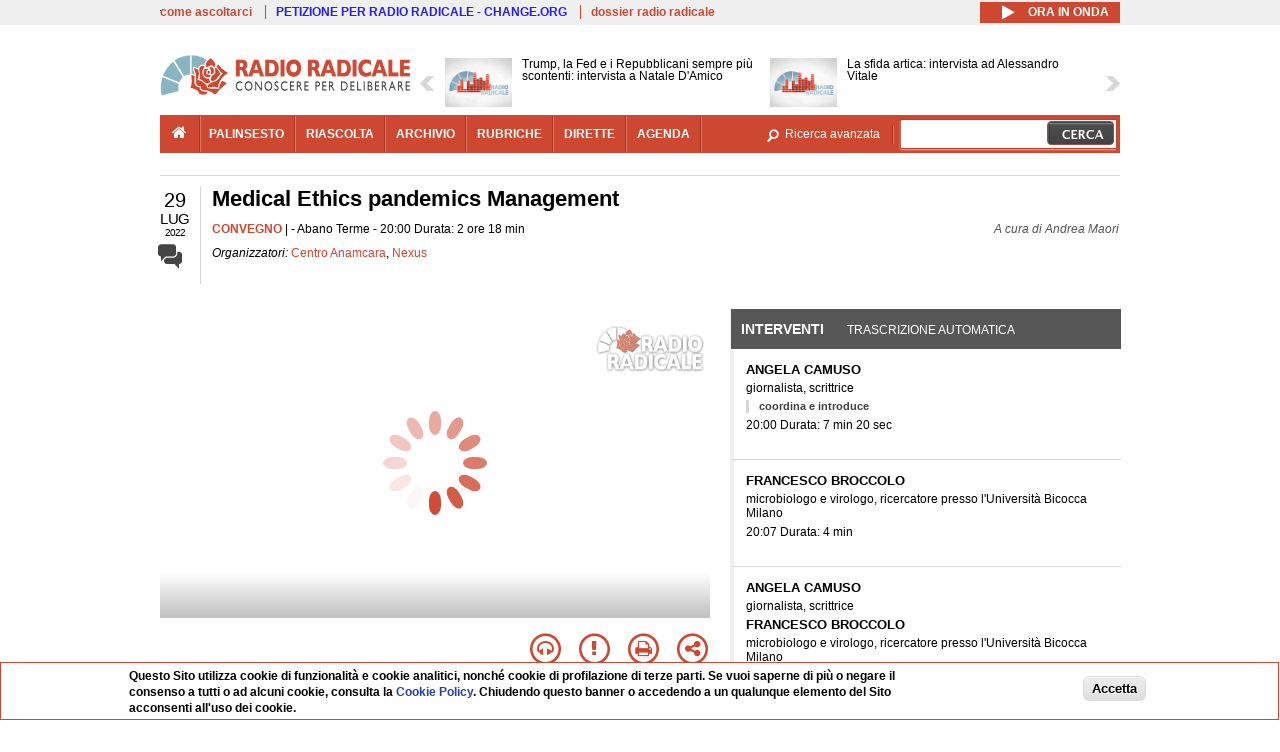

--- FILE ---
content_type: text/html; charset=utf-8
request_url: http://www.radioradicale.it/scheda/674962/medical-ethics-pandemics-management
body_size: 58877
content:
<!DOCTYPE html>
  <html class="no-js" lang="it" dir="ltr" prefix="content: http://purl.org/rss/1.0/modules/content/ dc: http://purl.org/dc/terms/ foaf: http://xmlns.com/foaf/0.1/ rdfs: http://www.w3.org/2000/01/rdf-schema# sioc: http://rdfs.org/sioc/ns# sioct: http://rdfs.org/sioc/types# skos: http://www.w3.org/2004/02/skos/core# xsd: http://www.w3.org/2001/XMLSchema#">
<head>
  <title>Medical Ethics pandemics Management (29.07.2022)</title>
  <meta charset="utf-8" />
<meta name="og:video:height" content="306" />
<meta name="og:video:width" content="544" />
<meta name="og:video" content="http://video.radioradicale.it/store-43/_definst_/mp4:2022/07/MQ1174578.mp4/playlist.m3u8" />
<meta name="og:video:type" content="application/vnd.mpegurl" />
<meta name="og:ttl" content="10800" />
<link rel="image_src" href="https://www.radioradicale.it/photo400/0/1/4/1/5/01415046.jpg" /><link rel="shortcut icon" href="http://www.radioradicale.it/sites/www.radioradicale.it/files/favicon_0.ico" type="image/vnd.microsoft.icon" />
<link rel="profile" href="http://www.w3.org/1999/xhtml/vocab" />
<meta name="description" content="Convegno. Ascolta l&#039;audio registrato venerdì 29 luglio 2022 presso Abano terme. Organizzato da Centro Anamcara" />
<meta name="abstract" content="Alla luce dei dati delle scelte mediche di questi anni viene presentato un excursus informativo sul &quot;post pandemia&quot;" />
<meta name="keywords" content="Centro Anamcara, Nexus AIFA, EMA, EMERGENZA, EPIDEMIE, MALATTIA, MANAGEMENT, MEDICINA, OMS, OSPEDALI, PREVENZIONE, SALUTE, SANITA&#039;, VACCINAZIONI" />
<link rel="canonical" href="http://www.radioradicale.it/scheda/674962/medical-ethics-pandemics-management" />
<link rel="shortlink" href="http://www.radioradicale.it/scheda/674962" />
<meta property="fb:app_id" content="1473848402899654" />
<meta property="og:site_name" content="Radio Radicale" />
<meta property="og:type" content="article" />
<meta property="og:url" content="http://www.radioradicale.it/scheda/674962/medical-ethics-pandemics-management" />
<meta property="og:title" content="Medical Ethics pandemics Management" />
<meta property="og:description" content="Alla luce dei dati delle scelte mediche di questi anni viene presentato un excursus informativo sul &quot;post pandemia&quot;" />
<meta property="og:updated_time" content="2022-11-18T11:40:15+01:00" />
<meta property="og:image" content="https://www.radioradicale.it/photo400/0/1/4/1/5/01415046.jpg" />
<meta property="og:image:width" content="400" />
<meta property="og:image:height" content="225" />
<meta name="twitter:card" content="player" />
<meta name="twitter:creator" content="@radioradicale" />
<meta name="twitter:site" content="@radioradicale" />
<meta name="twitter:url" content="http://www.radioradicale.it/scheda/674962/medical-ethics-pandemics-management" />
<meta name="twitter:description" content="Convegno. Ascolta l&#039;audio registrato venerdì 29 luglio 2022 presso Abano terme. Organizzato da Centro Anamcara" />
<meta name="twitter:title" content="Medical Ethics pandemics Management" />
<meta name="twitter:image" content="https://www.radioradicale.it/photo400/0/1/4/1/5/01415046.jpg" />
<meta name="twitter:image:width" content="400" />
<meta name="twitter:image:height" content="225" />
<meta property="article:published_time" content="2022-07-29T20:00:00+02:00" />
<meta name="twitter:player" content="https://www.radioradicale.it/scheda/674962/medical-ethics-pandemics-management/iframe" />
<meta property="article:modified_time" content="2022-11-18T11:40:15+01:00" />
<meta name="twitter:player:width" content="544" />
<meta name="twitter:player:height" content="306" />
<meta name="dcterms.creator" content="Radio Radicale" />
<meta name="dcterms.title" content="Medical Ethics pandemics Management" />
<meta name="dcterms.date" content="2022-07-29T20:00+02:00" />
<meta name="dcterms.type" content="Text" />
<meta name="dcterms.format" content="text/html" />
<meta name="dcterms.language" content="it" />
  <link type="text/css" rel="stylesheet" href="http://www.radioradicale.it/sites/www.radioradicale.it/files/css/css_ygHU00cuv20ccA59rQ6THPz9UgQTHSV-efJp--9ewRs.css" media="all" />
<link type="text/css" rel="stylesheet" href="http://www.radioradicale.it/sites/www.radioradicale.it/files/css/css_RdHWo9iA2yj9ZMOXuSQnre_-c7NgWIbbjZWxSh0EqEg.css" media="all" />
<link type="text/css" rel="stylesheet" href="//cdn.jsdelivr.net/qtip2/2.2.0/jquery.qtip.min.css" media="all" />
<link type="text/css" rel="stylesheet" href="http://www.radioradicale.it/sites/www.radioradicale.it/files/css/css_a6A2EsZ0vChptmlru0zPh9MbdFtmCO_0dgJmsXPT2a0.css" media="all" />
<link type="text/css" rel="stylesheet" href="http://www.radioradicale.it/sites/all/modules/custom/barra_rossa/css/barra_rossa.css?t05fkf" media="all" />
<link type="text/css" rel="stylesheet" href="http://www.radioradicale.it/sites/www.radioradicale.it/files/css/css_jxLxSunne8dxdi-32-3XLZwi9xrL8crrB-qNkYnZsPo.css" media="all" />
<link type="text/css" rel="stylesheet" href="//fonts.googleapis.com/css?family=Give+You+Glory" media="all" />
<link type="text/css" rel="stylesheet" href="//fonts.googleapis.com/css?family=Quintessential" media="all" />
<link type="text/css" rel="stylesheet" href="http://www.radioradicale.it/sites/www.radioradicale.it/files/css/css_Nmuf8Xc00U7sUQSdNyWiU2k_4U5AbcOlPaGn7raaQOI.css" media="all" />
<link type="text/css" rel="stylesheet" href="http://www.radioradicale.it/sites/www.radioradicale.it/files/css/css_EtIHDO0mkLl75AHbOi_xEe-NDwdD3XGYjJO3nS7ovak.css" media="all" />
<link type="text/css" rel="stylesheet" href="http://www.radioradicale.it/sites/www.radioradicale.it/files/css/css_wJFXeg8d1C5ZJFw11S5f5qRDip2DpzQjtZruKIXRvps.css" media="all" />
<link type="text/css" rel="stylesheet" href="//maxcdn.bootstrapcdn.com/font-awesome/4.4.0/css/font-awesome.min.css" media="all" />
  <script src="http://www.radioradicale.it/sites/all/libraries/modernizr/modernizr.min.js?t05fkf"></script>
<script src="//ajax.googleapis.com/ajax/libs/jquery/2.2.4/jquery.min.js"></script>
<script>window.jQuery || document.write("<script src='/sites/all/modules/contrib/jquery_update/replace/jquery/2.2/jquery.min.js'>\x3C/script>")</script>
<script src="http://www.radioradicale.it/sites/www.radioradicale.it/files/js/js_9sGTPBGcOGZjLiSLGrYEnuUf8VdvLmL_DEZNNNbnHXk.js"></script>
<script src="http://www.radioradicale.it/sites/www.radioradicale.it/files/js/js_Y7esrAmgSdkfkAh5dRkbPmxXvIH0TuD5s-lok9Xnpa8.js"></script>
<script src="http://www.radioradicale.it/sites/www.radioradicale.it/files/js/js_gHk2gWJ_Qw_jU2qRiUmSl7d8oly1Cx7lQFrqcp3RXcI.js"></script>
<script src="http://www.radioradicale.it/sites/www.radioradicale.it/files/js/js_EeQ0NJYsQPRTAh0op489-uDh9vDL58poZ3rPUPd_3hQ.js"></script>
<script src="//cdn.jsdelivr.net/qtip2/2.2.0/jquery.qtip.min.js"></script>
<script src="http://www.radioradicale.it/sites/all/modules/custom/barra_rossa/js/barra_rossa.js?t05fkf"></script>
<script src="http://www.radioradicale.it/sites/www.radioradicale.it/files/js/js_E1Mq1QpZSEgkqLPy183JbfCPaSl-ahgndWT5biALT6k.js"></script>
<script src="https://www.googletagmanager.com/gtag/js?id=G-WR1BT67YHY"></script>
<script>window.dataLayer = window.dataLayer || [];function gtag(){dataLayer.push(arguments)};gtag("js", new Date());gtag("set", "developer_id.dMDhkMT", true);gtag("config", "G-WR1BT67YHY", {"groups":"default","anonymize_ip":true,"link_attribution":true,"allow_ad_personalization_signals":false});</script>
<script src="http://www.radioradicale.it/sites/www.radioradicale.it/files/js/js_nPS1IEu9z_v86oI8x5Y0jjgmiZkYxydhd-SJ2GWy6uM.js"></script>
<script src="http://www.radioradicale.it/sites/all/themes/radioradicale_2014/js/share/clipboard.min.js?t05fkf"></script>
<script src="http://www.radioradicale.it/sites/www.radioradicale.it/files/js/js_ypm0-ZLmQE0na96AUCN0p-q7svrJkQwK1JGCPTMuHfM.js"></script>
<script src="http://www.radioradicale.it/sites/www.radioradicale.it/files/js/js_Pfof0dzcr9XEFXLFHH9_iVhPxhjQBU_v3Z0RQvRq5oY.js"></script>
<script>jQuery.extend(Drupal.settings, {"basePath":"\/","pathPrefix":"","setHasJsCookie":0,"instances":"{\u0022default\u0022:{\u0022content\u0022:{\u0022text\u0022:\u0022\u0022},\u0022style\u0022:{\u0022tip\u0022:false,\u0022classes\u0022:\u0022\u0022},\u0022position\u0022:{\u0022at\u0022:\u0022bottom right\u0022,\u0022adjust\u0022:{\u0022method\u0022:\u0022\u0022},\u0022my\u0022:\u0022top left\u0022,\u0022viewport\u0022:false},\u0022show\u0022:{\u0022event\u0022:\u0022mouseenter \u0022},\u0022hide\u0022:{\u0022event\u0022:\u0022mouseleave \u0022}},\u0022inizia_tempo_share\u0022:{\u0022content\u0022:{\u0022text\u0022:\u0022\u0022},\u0022style\u0022:{\u0022tip\u0022:false,\u0022classes\u0022:\u0022qtip-dark qtip-shadow\u0022},\u0022position\u0022:{\u0022at\u0022:\u0022bottom right\u0022,\u0022adjust\u0022:{\u0022method\u0022:\u0022\u0022},\u0022my\u0022:\u0022top left\u0022,\u0022viewport\u0022:false},\u0022show\u0022:{\u0022event\u0022:\u0022mouseenter \u0022},\u0022hide\u0022:{\u0022event\u0022:\u0022mouseleave \u0022}}}","qtipDebug":"{\u0022leaveElement\u0022:1}","better_exposed_filters":{"views":{"news_contenuti_aggiunti":{"displays":{"inizio":{"filters":[]}}},"download_rapido":{"displays":{"block":{"filters":[]}}},"news_e_interviste":{"displays":{"rullo":{"filters":[]}}},"interventi_2016":{"displays":{"blocco_interventi":{"filters":[]}}},"chi_siamo":{"displays":{"block":{"filters":[]}}},"fai_notizia":{"displays":{"block":{"filters":[]}}},"altri_canali":{"displays":{"block":{"filters":[]}}},"prima_foto":{"displays":{"block_7":{"filters":[]}}},"correlati_orizzontali_1":{"displays":{"block":{"filters":[]}}},"correlati_orizzontali_2":{"displays":{"block":{"filters":[]}}}}},"viewsSlideshow":{"news_e_interviste-rullo_1":{"methods":{"goToSlide":["viewsSlideshowPager","viewsSlideshowSlideCounter","viewsSlideshowCycle"],"nextSlide":["viewsSlideshowPager","viewsSlideshowSlideCounter","viewsSlideshowCycle"],"pause":["viewsSlideshowControls","viewsSlideshowCycle"],"play":["viewsSlideshowControls","viewsSlideshowCycle"],"previousSlide":["viewsSlideshowPager","viewsSlideshowSlideCounter","viewsSlideshowCycle"],"transitionBegin":["viewsSlideshowPager","viewsSlideshowSlideCounter"],"transitionEnd":[]},"paused":0}},"viewsSlideshowControls":{"news_e_interviste-rullo_1":{"top":{"type":"vsccControls"}}},"viewsSlideshowCycle":{"#views_slideshow_cycle_main_news_e_interviste-rullo_1":{"num_divs":36,"id_prefix":"#views_slideshow_cycle_main_","div_prefix":"#views_slideshow_cycle_div_","vss_id":"news_e_interviste-rullo_1","effect":"scrollHorz","transition_advanced":1,"timeout":7000,"speed":850,"delay":4000,"sync":1,"random":0,"pause":1,"pause_on_click":0,"play_on_hover":0,"action_advanced":1,"start_paused":0,"remember_slide":0,"remember_slide_days":1,"pause_in_middle":0,"pause_when_hidden":0,"pause_when_hidden_type":"full","amount_allowed_visible":"","nowrap":0,"pause_after_slideshow":0,"fixed_height":1,"items_per_slide":2,"wait_for_image_load":1,"wait_for_image_load_timeout":3000,"cleartype":0,"cleartypenobg":0,"advanced_options":"{}","advanced_options_choices":0,"advanced_options_entry":""}},"RRscheda":{"interventi":{"int4465701":{"file":0,"offset":0,"foto":"\/photo400\/0\/1\/4\/1\/5\/01415046.jpg"},"int4498269":{"file":0,"offset":440,"foto":"\/photo400\/0\/1\/4\/3\/3\/01433690.jpg"},"int4498271":{"file":0,"offset":680,"foto":"\/photo400\/0\/1\/4\/3\/3\/01433691.jpg"},"int4498272":{"file":0,"offset":796,"foto":"\/photo400\/0\/1\/4\/3\/3\/01433692.jpg"},"int4498276":{"file":0,"offset":839,"foto":"\/photo400\/0\/1\/4\/3\/3\/01433693.jpg"},"int4498277":{"file":2,"offset":92,"foto":"\/photo400\/0\/1\/4\/3\/3\/01433694.jpg"},"int4498278":{"file":2,"offset":316,"foto":"\/photo400\/0\/1\/4\/3\/3\/01433695.jpg"},"int4498280":{"file":2,"offset":543,"foto":"\/photo400\/0\/1\/4\/3\/3\/01433696.jpg"},"int4498281":{"file":2,"offset":679,"foto":"\/photo400\/0\/1\/4\/3\/3\/01433697.jpg"},"int4498282":{"file":2,"offset":766,"foto":"\/photo400\/0\/1\/4\/3\/3\/01433698.jpg"},"int4498284":{"file":2,"offset":874,"foto":"\/photo400\/0\/1\/4\/3\/3\/01433699.jpg"},"int4498285":{"file":2,"offset":4991,"foto":"\/photo400\/0\/1\/4\/3\/3\/01433700.jpg"},"int4498286":{"file":2,"offset":5291,"foto":"\/photo400\/0\/1\/4\/3\/3\/01433701.jpg"},"int4498287":{"foto":"\/sites\/all\/themes\/radioradicale_2014\/images\/video-400.png"},"int4498288":{"foto":"\/sites\/all\/themes\/radioradicale_2014\/images\/video-400.png"},"int4498289":{"file":3,"offset":0,"foto":"\/photo400\/0\/1\/4\/3\/3\/01433702.jpg"}},"registrazione":4465700,"intervento":null,"first_offset":"0","playlist":[{"audio":false,"sources":[{"src":"http:\/\/video.radioradicale.it\/store-43\/_definst_\/mp4:2022\/07\/MQ1174578.mp4\/playlist.m3u8","type":"application\/x-mpegurl"}],"subtitles":[{"src":"http:\/\/www.radioradicale.it\/trascrizioni\/1\/1\/7\/4\/5\/1174579.vtt","label":"Italiano","kind":"subtitles","srclang":"it"}],"title":"Medical Ethics pandemics Management"},{"audio":false,"sources":[{"src":"http:\/\/video.radioradicale.it\/store-43\/_definst_\/mp4:2022\/07\/MQ1174580.mp4\/playlist.m3u8","type":"application\/x-mpegurl"}],"subtitles":[{"src":"http:\/\/www.radioradicale.it\/trascrizioni\/1\/1\/7\/4\/5\/1174581.vtt","label":"Italiano","kind":"subtitles","srclang":"it"}],"title":"Medical Ethics pandemics Management"},{"audio":false,"sources":[{"src":"http:\/\/video.radioradicale.it\/store-43\/_definst_\/mp4:2022\/07\/MQ1174582.mp4\/playlist.m3u8","type":"application\/x-mpegurl"}],"subtitles":[{"src":"http:\/\/www.radioradicale.it\/trascrizioni\/1\/1\/7\/4\/5\/1174586.vtt","label":"Italiano","kind":"subtitles","srclang":"it"}],"title":"Medical Ethics pandemics Management"},{"audio":false,"sources":[{"src":"http:\/\/video.radioradicale.it\/store-43\/_definst_\/mp4:2022\/07\/MQ1174584.mp4\/playlist.m3u8","type":"application\/x-mpegurl"}],"subtitles":[{"src":"http:\/\/www.radioradicale.it\/trascrizioni\/1\/1\/7\/4\/5\/1174588.vtt","label":"Italiano","kind":"subtitles","srclang":"it"}],"title":"Medical Ethics pandemics Management"}],"vtt":["http:\/\/www.radioradicale.it\/trascrizioni\/1\/1\/7\/4\/5\/1174579.vtt","http:\/\/www.radioradicale.it\/trascrizioni\/1\/1\/7\/4\/5\/1174581.vtt","http:\/\/www.radioradicale.it\/trascrizioni\/1\/1\/7\/4\/5\/1174586.vtt","http:\/\/www.radioradicale.it\/trascrizioni\/1\/1\/7\/4\/5\/1174588.vtt"],"trascrizione":true,"heightpx":"306","widthpx":"544","player_logo":"http:\/\/www.radioradicale.it\/sites\/all\/modules\/custom\/rrplayer\/files\/watermark-300.png","canonical":"http:\/\/www.radioradicale.it\/scheda\/674962\/medical-ethics-pandemics-management","data":"29 Luglio 2022","foto":"https:\/\/www.radioradicale.it\/photo400\/0\/1\/4\/1\/5\/01415046.jpg","idregistrazione":"674962","luogo":"Abano Terme","shortlink":"http:\/\/www.radioradicale.it\/scheda\/674962"},"eu_cookie_compliance":{"cookie_policy_version":"1.0.0","popup_enabled":1,"popup_agreed_enabled":0,"popup_hide_agreed":0,"popup_clicking_confirmation":0,"popup_scrolling_confirmation":0,"popup_html_info":"\u003Cdiv class=\u0022eu-cookie-compliance-banner eu-cookie-compliance-banner-info eu-cookie-compliance-banner--default\u0022\u003E\n  \u003Cdiv class=\u0022popup-content info\u0022\u003E\n        \u003Cdiv id=\u0022popup-text\u0022\u003E\n      \u003Cp\u003EQuesto Sito utilizza cookie di funzionalit\u00e0 e cookie analitici, nonch\u00e9 cookie di profilazione di terze parti. Se vuoi saperne di pi\u00f9 o negare il consenso a tutti o ad alcuni cookie, consulta la\u00a0\u003Ca class=\u0022cookie-link\u0022 href=\u0022\/pagine\/cookie-policy\u0022\u003ECookie Policy\u003C\/a\u003E. Chiudendo questo banner o accedendo a un qualunque elemento del Sito acconsenti all\u0027uso dei cookie.\u003C\/p\u003E              \u003Cbutton type=\u0022button\u0022 class=\u0022find-more-button eu-cookie-compliance-more-button\u0022\u003EInformazioni\u003C\/button\u003E\n          \u003C\/div\u003E\n    \n    \u003Cdiv id=\u0022popup-buttons\u0022 class=\u0022\u0022\u003E\n            \u003Cbutton type=\u0022button\u0022 class=\u0022agree-button eu-cookie-compliance-default-button\u0022\u003EAccetta\u003C\/button\u003E\n          \u003C\/div\u003E\n  \u003C\/div\u003E\n\u003C\/div\u003E","use_mobile_message":false,"mobile_popup_html_info":"\u003Cdiv class=\u0022eu-cookie-compliance-banner eu-cookie-compliance-banner-info eu-cookie-compliance-banner--default\u0022\u003E\n  \u003Cdiv class=\u0022popup-content info\u0022\u003E\n        \u003Cdiv id=\u0022popup-text\u0022\u003E\n                    \u003Cbutton type=\u0022button\u0022 class=\u0022find-more-button eu-cookie-compliance-more-button\u0022\u003EInformazioni\u003C\/button\u003E\n          \u003C\/div\u003E\n    \n    \u003Cdiv id=\u0022popup-buttons\u0022 class=\u0022\u0022\u003E\n            \u003Cbutton type=\u0022button\u0022 class=\u0022agree-button eu-cookie-compliance-default-button\u0022\u003EAccetta\u003C\/button\u003E\n          \u003C\/div\u003E\n  \u003C\/div\u003E\n\u003C\/div\u003E\n","mobile_breakpoint":"768","popup_html_agreed":"\u003Cdiv\u003E\n  \u003Cdiv class=\u0022popup-content agreed\u0022\u003E\n    \u003Cdiv id=\u0022popup-text\u0022\u003E\n      \u003Cp\u003EGrazie!\u003C\/p\u003E    \u003C\/div\u003E\n    \u003Cdiv id=\u0022popup-buttons\u0022\u003E\n      \u003Cbutton type=\u0022button\u0022 class=\u0022hide-popup-button eu-cookie-compliance-hide-button\u0022\u003ENascondi\u003C\/button\u003E\n              \u003Cbutton type=\u0022button\u0022 class=\u0022find-more-button eu-cookie-compliance-more-button-thank-you\u0022 \u003EInformati\u003C\/button\u003E\n          \u003C\/div\u003E\n  \u003C\/div\u003E\n\u003C\/div\u003E","popup_use_bare_css":false,"popup_height":"auto","popup_width":"99%","popup_delay":1000,"popup_link":"\/pagine\/cookie-policy","popup_link_new_window":0,"popup_position":null,"fixed_top_position":false,"popup_language":"it","store_consent":false,"better_support_for_screen_readers":0,"reload_page":0,"domain":"","domain_all_sites":null,"popup_eu_only_js":0,"cookie_lifetime":"100","cookie_session":false,"disagree_do_not_show_popup":0,"method":"default","allowed_cookies":"","withdraw_markup":"\u003Cbutton type=\u0022button\u0022 class=\u0022eu-cookie-withdraw-tab\u0022\u003EPrivacy settings\u003C\/button\u003E\n\u003Cdiv class=\u0022eu-cookie-withdraw-banner\u0022\u003E\n  \u003Cdiv class=\u0022popup-content info\u0022\u003E\n    \u003Cdiv id=\u0022popup-text\u0022\u003E\n      \u003Ch2\u003EWe use cookies on this site to enhance your user experience\u003C\/h2\u003E\u003Cp\u003EYou have given your consent for us to set cookies.\u003C\/p\u003E    \u003C\/div\u003E\n    \u003Cdiv id=\u0022popup-buttons\u0022\u003E\n      \u003Cbutton type=\u0022button\u0022 class=\u0022eu-cookie-withdraw-button\u0022\u003EWithdraw consent\u003C\/button\u003E\n    \u003C\/div\u003E\n  \u003C\/div\u003E\n\u003C\/div\u003E\n","withdraw_enabled":false,"withdraw_button_on_info_popup":false,"cookie_categories":[],"cookie_categories_details":[],"enable_save_preferences_button":true,"cookie_name":"","cookie_value_disagreed":"0","cookie_value_agreed_show_thank_you":"1","cookie_value_agreed":"2","containing_element":"body","automatic_cookies_removal":true,"close_button_action":"close_banner"},"googleanalytics":{"account":["G-WR1BT67YHY"],"trackOutbound":1,"trackMailto":1,"trackDownload":1,"trackDownloadExtensions":"7z|aac|arc|arj|asf|asx|avi|bin|csv|doc(x|m)?|dot(x|m)?|exe|flv|gif|gz|gzip|hqx|jar|jpe?g|js|mp(2|3|4|e?g)|mov(ie)?|msi|msp|pdf|phps|png|ppt(x|m)?|pot(x|m)?|pps(x|m)?|ppam|sld(x|m)?|thmx|qtm?|ra(m|r)?|sea|sit|tar|tgz|torrent|txt|wav|wma|wmv|wpd|xls(x|m|b)?|xlt(x|m)|xlam|xml|z|zip"},"RR":{"fb_app_id":"1473848402899654"},"live_audio_url":"https:\/\/live.radioradicale.it\/live.mp3","RRplayer":{"div_id":"playersito"},"image":{"url":"https:\/\/www.radioradicale.it\/photo400\/0\/1\/4\/1\/5\/01415046.jpg"},"quicktabs":{"qt_blocco_interventi":{"name":"blocco_interventi","tabs":[{"bid":"views_delta_87664a805c1e84a93a9afe91f2d174cd","hide_title":1},{"bid":"rrblocks_delta_box_trascrizione","hide_title":1}],"better_exposed_filters":{"views":{"news_e_interviste":{"displays":{"rullo":{"filters":[]}}}}}}},"fp":{"key":"$853677451452964","analytics":"G-WR1BT67YHY"}});</script>
</head>
<body class="html not-front not-logged-in page-node page-node- page-node-4465700 node-type-registrazione section-scheda">
  <a href="#main-content" class="element-invisible element-focusable">Salta al contenuto principale</a>
    <!-- Leaderboard: per i casi di particolare rilievo. -->
<div class='l-leaderboard'>
  </div>

<!-- Top bar: link di servizio e ad altri siti. -->
<div class='l-topbar'>
    <div class="l-region l-region--topbar">
    <div id="block-views-link-altri-siti-block" class="block block--views block--views-link-altri-siti-block block-first block-1">
  <div class="block__content">
                <div class="view view-link-altri-siti view-id-link_altri_siti view-display-id-block view-dom-id-14011b43fb1777f9506badb0c90a49b5">
        
  
  
      <div class="view-content">
      <div class="item-list"><ul>  <li>  
          <a href="http://www.radioradicale.it/pagine/come-ascoltarci">come ascoltarci</a>  </li>
  <li>  
          <a href="http://chng.it/5nJ6GQ8Rnd" target="_blank" class="link-blu">PETIZIONE PER RADIO RADICALE - CHANGE.ORG</a>  </li>
  <li>  
          <a href="http://www.radioradicale.it/pagine/storia">dossier radio radicale</a>  </li>
</ul></div>    </div>
  
  
  
  
  
  
</div>  </div>
</div>
<div id="block-rrblocks-bottone-player-audio-live" class="block block--rrblocks block--rrblocks-bottone-player-audio-live block-first block-1">
  <div class="block__content">
                <div class="playermp3"><div id="btn-live-player"></div></div><div id="player_control" class="btn-live"><i id="playmp3" class="fa fa-play fa-lg"></i> <i id="buffermp3" class="fa fa-spinner fa-pulse fa-lg"></i> <i id="pausemp3" class="fa fa-pause fa-lg"></i> <span>ora in onda</span></div>  </div>
</div>
  </div>
</div>

<div class="l-page has-no-sidebars">
  <header class="l-header" role="banner">
    <div class="l-branding">
              <a href="/" title="Home" rel="home" class="site-logo"><img src="http://www.radioradicale.it/sites/www.radioradicale.it/files/testata-radio-radicale-500-tiny.png" alt="Home" /></a>
      
      
          </div>

      <div class="l-region l-region--navigation">
    <div id="block-views-news-e-interviste-rullo" class="block block--views block--views-news-e-interviste-rullo block-first block-1 block-last">
  <div class="block__content">
                <script src="http://www.radioradicale.it/sites/all/modules/contrib/vscc/js/vscc.js?t05fkf"></script>
<style>
  .vscc-disabled {display: none;}
  .banner {float:right !important;margin-right:0 !important;}
  #block-views-news-e-interviste-rullo .vscc-controls img {height:auto;}
  .view-news-e-interviste {position:relative;padding:0 25px 0 25px;}
  .view-news-e-interviste .vscc_controls_next {position:absolute;top:18px;right:0;}
  #block-views-news-e-interviste-rullo .vscc_controls_next img {margin-right:0;}
  .view-news-e-interviste .vscc_controls_previous {position:absolute;top:18px;left:0;}
  #block-views-news-e-interviste-rullo .views-slideshow-cycle-main-frame-row-item {width:320px;}
  #block-views-news-e-interviste-rullo .views-slideshow-cycle-main-frame-row-item.views-row-even {margin-right:0}
  #block-views-news-e-interviste-rullo .views-slideshow-cycle-main-frame-row-item.views-row-0 {margin-right:0;width:325px}
  #block-views-news-e-interviste-rullo .field--name-field-img-sommario img {margin-right:0;}
</style>

<div class="view view-news-e-interviste view-id-news_e_interviste view-display-id-rullo view-dom-id-de0e2ffdc837614e22b70e35b1f8aae8">
        
  
  
      <div class="view-content">
      
  <div class="skin-default">
          <div class="views-slideshow-controls-top clearfix">
        
<div id="vscc_controls_news_e_interviste-rullo_1" class="vscc-controls vscc_controls">
      <span id="vscc_controls_previous_news_e_interviste-rullo_1" class="vscc_controls_previous"><a href="#!slide"><img typeof="foaf:Image" src="http://www.radioradicale.it/sites/all/themes/radioradicale_2014/images/news_arrows/sx.png" alt="previous" title="previous" /></a></span>  
  
      <span id="vscc_controls_next_news_e_interviste-rullo_1" class="vscc_controls_next"><a href="#!slide"><img typeof="foaf:Image" src="http://www.radioradicale.it/sites/all/themes/radioradicale_2014/images/news_arrows/dx.png" alt="next" title="next" /></a></span>  </div>
      </div>
    
    <div id="views_slideshow_cycle_main_news_e_interviste-rullo_1" class="views_slideshow_cycle_main views_slideshow_main"><div id="views_slideshow_cycle_teaser_section_news_e_interviste-rullo_1" class="views-slideshow-cycle-main-frame views_slideshow_cycle_teaser_section">
  <div id="views_slideshow_cycle_div_news_e_interviste-rullo_1_0" class="views-slideshow-cycle-main-frame-row views_slideshow_cycle_slide views_slideshow_slide views-row-1 views-row-first views-row-odd" >
  <div class="views-slideshow-cycle-main-frame-row-item views-row views-row-0 views-row-odd views-row-first">
  <a href="/scheda/779532/trump-la-fed-e-i-repubblicani-sempre-piu-scontenti-intervista-a-natale-damico" title="Trump, la Fed e i Repubblicani sempre più scontenti: intervista a Natale D&#039;Amico">
  <img typeof="foaf:Image" src="http://www.radioradicale.it/sites/all/modules/custom/rrfoto/images/audio-140.png" width="140" height="105" alt="" /></a>
<a href="/scheda/779532/trump-la-fed-e-i-repubblicani-sempre-piu-scontenti-intervista-a-natale-damico" title="Trump, la Fed e i Repubblicani sempre più scontenti: intervista a Natale D&#039;Amico">
	<div class="field field--name-field-titolo field--type-text-long field--label-hidden"><div class="field__items"><div class="field__item even">Trump, la Fed e i Repubblicani sempre più scontenti: intervista a Natale D&#039;Amico</div></div></div></a>
</div>
<div class="views-slideshow-cycle-main-frame-row-item views-row views-row-1 views-row-even views-row-first">
  <a href="/scheda/779524/la-sfida-artica-intervista-ad-alessandro-vitale" title="La sfida artica: intervista ad Alessandro Vitale">
  <img typeof="foaf:Image" src="http://www.radioradicale.it/sites/all/modules/custom/rrfoto/images/audio-140.png" width="140" height="105" alt="" /></a>
<a href="/scheda/779524/la-sfida-artica-intervista-ad-alessandro-vitale" title="La sfida artica: intervista ad Alessandro Vitale">
	<div class="field field--name-field-titolo field--type-text-long field--label-hidden"><div class="field__items"><div class="field__item even">La sfida artica: intervista ad Alessandro Vitale</div></div></div></a>
</div>
</div>
<div id="views_slideshow_cycle_div_news_e_interviste-rullo_1_1" class="views-slideshow-cycle-main-frame-row views_slideshow_cycle_slide views_slideshow_slide views-row-2 views_slideshow_cycle_hidden views-row-even" >
  <div class="views-slideshow-cycle-main-frame-row-item views-row views-row-0 views-row-odd views-row-last">
  <a href="/scheda/779518/giustizia-giusta-le-dichiarazioni-del-ministro-della-giustizia-carlo-nordio-a" title="&quot;Giustizia giusta&quot;: le dichiarazioni del Ministro della Giustizia Carlo Nordio a Montecitorio">
  <img typeof="foaf:Image" src="https://www.radioradicale.it/photo140/0/1/7/4/3/01743242.jpg" width="140" height="105" alt="" /></a>
<a href="/scheda/779518/giustizia-giusta-le-dichiarazioni-del-ministro-della-giustizia-carlo-nordio-a" title="&quot;Giustizia giusta&quot;: le dichiarazioni del Ministro della Giustizia Carlo Nordio a Montecitorio">
	<div class="field field--name-field-titolo field--type-text-long field--label-hidden"><div class="field__items"><div class="field__item even">&quot;Giustizia giusta&quot;: le dichiarazioni del Ministro della Giustizia Carlo Nordio a Montecitorio</div></div></div></a>
</div>
<div class="views-slideshow-cycle-main-frame-row-item views-row views-row-1 views-row-even views-row-last">
  <a href="/scheda/778841/presentazione-del-libro-caro-parlamento-di-mauro-palma-daniela-de-robert-emilia-rossi" title="Presentazione del libro: &quot;Caro Parlamento&quot; di Mauro Palma, Daniela de Robert, Emilia Rossi">
  <img typeof="foaf:Image" src="https://www.radioradicale.it/photo140/0/1/7/4/3/01743370.jpg" width="140" height="105" alt="" /></a>
<a href="/scheda/778841/presentazione-del-libro-caro-parlamento-di-mauro-palma-daniela-de-robert-emilia-rossi" title="Presentazione del libro: &quot;Caro Parlamento&quot; di Mauro Palma, Daniela de Robert, Emilia Rossi">
	<div class="field field--name-field-titolo field--type-text-long field--label-hidden"><div class="field__items"><div class="field__item even">Presentazione del libro: &quot;Caro Parlamento&quot; di Mauro Palma, Daniela de Robert, Emilia Rossi</div></div></div></a>
</div>
</div>
<div id="views_slideshow_cycle_div_news_e_interviste-rullo_1_2" class="views-slideshow-cycle-main-frame-row views_slideshow_cycle_slide views_slideshow_slide views-row-3 views_slideshow_cycle_hidden views-row-odd" >
  <div class="views-slideshow-cycle-main-frame-row-item views-row views-row-0 views-row-odd">
  <a href="/scheda/779512/intervista-di-ruben-della-rocca-al-professor-ugo-volli" title="Intervista di Ruben Della Rocca al professor Ugo Volli">
  <img typeof="foaf:Image" src="https://www.radioradicale.it/photo140/0/1/7/4/3/01743235.jpg" width="140" height="105" alt="" /></a>
<a href="/scheda/779512/intervista-di-ruben-della-rocca-al-professor-ugo-volli" title="Intervista di Ruben Della Rocca al professor Ugo Volli">
	<div class="field field--name-field-titolo field--type-text-long field--label-hidden"><div class="field__items"><div class="field__item even">Intervista di Ruben Della Rocca al professor Ugo Volli</div></div></div></a>
</div>
<div class="views-slideshow-cycle-main-frame-row-item views-row views-row-1 views-row-even">
  <a href="/scheda/779509/dei-diritti-e-delle-pene-conversazione-settimanale-con-elisabetta-zamparutti" title="Dei diritti e delle pene - Conversazione settimanale con Elisabetta Zamparutti">
  <div class="field field--name-field-immagine-locale field--type-image field--label-hidden"><div class="field__items"><div class="field__item even"><img typeof="foaf:Image" src="http://www.radioradicale.it/sites/www.radioradicale.it/files/styles/rrfoto_140/public/immagini_locali/rubriche/2019/01/25/copertina-dei-diritti-e-delle-pene-locale-new.jpg?itok=zIgqrlmp" alt="" /></div></div></div></a>
<a href="/scheda/779509/dei-diritti-e-delle-pene-conversazione-settimanale-con-elisabetta-zamparutti" title="Dei diritti e delle pene - Conversazione settimanale con Elisabetta Zamparutti">
	<div class="field field--name-field-titolo field--type-text-long field--label-hidden"><div class="field__items"><div class="field__item even">Dei diritti e delle pene - Conversazione settimanale con Elisabetta Zamparutti</div></div></div></a>
</div>
</div>
<div id="views_slideshow_cycle_div_news_e_interviste-rullo_1_3" class="views-slideshow-cycle-main-frame-row views_slideshow_cycle_slide views_slideshow_slide views-row-4 views_slideshow_cycle_hidden views-row-even" >
  <div class="views-slideshow-cycle-main-frame-row-item views-row views-row-0 views-row-odd">
  <a href="/scheda/779508/lanniversario-della-scomparsa-di-bettino-craxi-intervista-a-paola-sacchi" title="L&#039;anniversario della scomparsa di Bettino Craxi, intervista a Paola Sacchi">
  <img typeof="foaf:Image" src="https://www.radioradicale.it/photo140/0/1/7/4/3/01743234.jpg" width="140" height="105" alt="" /></a>
<a href="/scheda/779508/lanniversario-della-scomparsa-di-bettino-craxi-intervista-a-paola-sacchi" title="L&#039;anniversario della scomparsa di Bettino Craxi, intervista a Paola Sacchi">
	<div class="field field--name-field-titolo field--type-text-long field--label-hidden"><div class="field__items"><div class="field__item even">L&#039;anniversario della scomparsa di Bettino Craxi, intervista a Paola Sacchi</div></div></div></a>
</div>
<div class="views-slideshow-cycle-main-frame-row-item views-row views-row-1 views-row-even">
  <a href="/scheda/779507/la-tensione-ue-usa-sulla-groenlandia-intervista-a-stefano-graziano" title="La tensione Ue - Usa sulla Groenlandia: intervista a Stefano Graziano">
  <img typeof="foaf:Image" src="https://www.radioradicale.it/photo140/0/1/7/4/3/01743233.jpg" width="140" height="105" alt="" /></a>
<a href="/scheda/779507/la-tensione-ue-usa-sulla-groenlandia-intervista-a-stefano-graziano" title="La tensione Ue - Usa sulla Groenlandia: intervista a Stefano Graziano">
	<div class="field field--name-field-titolo field--type-text-long field--label-hidden"><div class="field__items"><div class="field__item even">La tensione Ue - Usa sulla Groenlandia: intervista a Stefano Graziano</div></div></div></a>
</div>
</div>
<div id="views_slideshow_cycle_div_news_e_interviste-rullo_1_4" class="views-slideshow-cycle-main-frame-row views_slideshow_cycle_slide views_slideshow_slide views-row-5 views_slideshow_cycle_hidden views-row-odd" >
  <div class="views-slideshow-cycle-main-frame-row-item views-row views-row-0 views-row-odd">
  <a href="/scheda/779470/rassegna-della-stampa-e-della-blogsfera-cinese" title="Rassegna della stampa e della blogsfera cinese">
  <div class="field field--name-field-immagine-locale field--type-image field--label-hidden"><div class="field__items"><div class="field__item even"><img typeof="foaf:Image" src="http://www.radioradicale.it/sites/www.radioradicale.it/files/styles/rrfoto_140/public/immagini_locali/rubriche/2015/07/07/copertina_rassegna_della_stampa_e_della_blogsfera_cinese_small.png?itok=J9iKv-lC" alt="" /></div></div></div></a>
<a href="/scheda/779470/rassegna-della-stampa-e-della-blogsfera-cinese" title="Rassegna della stampa e della blogsfera cinese">
	<div class="field field--name-field-titolo field--type-text-long field--label-hidden"><div class="field__items"><div class="field__item even">Rassegna della stampa e della blogsfera cinese</div></div></div></a>
</div>
<div class="views-slideshow-cycle-main-frame-row-item views-row views-row-1 views-row-even">
  <a href="/scheda/779504/alta-sostenibilita-quali-prove-per-la-democrazia-spunti-dal-forum-diversita-e" title="Alta Sostenibilità - Quali prove per la democrazia? Spunti dal Forum diversità e disuguaglianze">
  <img typeof="foaf:Image" src="https://www.radioradicale.it/photo140/0/1/7/4/3/01743230.jpg" width="140" height="105" alt="" /></a>
<a href="/scheda/779504/alta-sostenibilita-quali-prove-per-la-democrazia-spunti-dal-forum-diversita-e" title="Alta Sostenibilità - Quali prove per la democrazia? Spunti dal Forum diversità e disuguaglianze">
	<div class="field field--name-field-titolo field--type-text-long field--label-hidden"><div class="field__items"><div class="field__item even">Alta Sostenibilità - Quali prove per la democrazia? Spunti dal Forum diversità e disuguaglianze</div></div></div></a>
</div>
</div>
<div id="views_slideshow_cycle_div_news_e_interviste-rullo_1_5" class="views-slideshow-cycle-main-frame-row views_slideshow_cycle_slide views_slideshow_slide views-row-6 views_slideshow_cycle_hidden views-row-even" >
  <div class="views-slideshow-cycle-main-frame-row-item views-row views-row-0 views-row-odd">
  <a href="/scheda/779501/alta-sostenibilita-quali-prove-per-la-democrazia-spunti-dal-forum-diversita-e" title="Alta sostenibilità - Quali prove per la democrazia? Spunti dal Forum diversità e disuguaglianze">
  <img typeof="foaf:Image" src="https://www.radioradicale.it/photo140/0/1/7/4/3/01743223.jpg" width="140" height="105" alt="" /></a>
<a href="/scheda/779501/alta-sostenibilita-quali-prove-per-la-democrazia-spunti-dal-forum-diversita-e" title="Alta sostenibilità - Quali prove per la democrazia? Spunti dal Forum diversità e disuguaglianze">
	<div class="field field--name-field-titolo field--type-text-long field--label-hidden"><div class="field__items"><div class="field__item even">Alta sostenibilità - Quali prove per la democrazia? Spunti dal Forum diversità e disuguaglianze</div></div></div></a>
</div>
<div class="views-slideshow-cycle-main-frame-row-item views-row views-row-1 views-row-even">
  <a href="/scheda/779487/la-pdl-di-anna-ascani-sulle-ingerenze-nelle-campagna-elettorali" title="La Pdl di Anna Ascani sulle ingerenze nelle campagna elettorali">
  <img typeof="foaf:Image" src="https://www.radioradicale.it/photo140/0/1/7/4/3/01743212.jpg" width="140" height="105" alt="" /></a>
<a href="/scheda/779487/la-pdl-di-anna-ascani-sulle-ingerenze-nelle-campagna-elettorali" title="La Pdl di Anna Ascani sulle ingerenze nelle campagna elettorali">
	<div class="field field--name-field-titolo field--type-text-long field--label-hidden"><div class="field__items"><div class="field__item even">La Pdl di Anna Ascani sulle ingerenze nelle campagna elettorali</div></div></div></a>
</div>
</div>
<div id="views_slideshow_cycle_div_news_e_interviste-rullo_1_6" class="views-slideshow-cycle-main-frame-row views_slideshow_cycle_slide views_slideshow_slide views-row-7 views_slideshow_cycle_hidden views-row-odd" >
  <div class="views-slideshow-cycle-main-frame-row-item views-row views-row-0 views-row-odd">
  <a href="/scheda/779475/lue-dovrebbe-sospendere-laccordo-ue-usa-sui-dazi-intervista-a-sandro-gozi-eurodeputato" title="L&#039;Ue dovrebbe sospendere l&#039;accordo Ue-Usa sui dazi? Intervista a Sandro Gozi, eurodeputato di Renew">
  <img typeof="foaf:Image" src="http://www.radioradicale.it/sites/all/modules/custom/rrfoto/images/audio-140.png" width="140" height="105" alt="" /></a>
<a href="/scheda/779475/lue-dovrebbe-sospendere-laccordo-ue-usa-sui-dazi-intervista-a-sandro-gozi-eurodeputato" title="L&#039;Ue dovrebbe sospendere l&#039;accordo Ue-Usa sui dazi? Intervista a Sandro Gozi, eurodeputato di Renew">
	<div class="field field--name-field-titolo field--type-text-long field--label-hidden"><div class="field__items"><div class="field__item even">L&#039;Ue dovrebbe sospendere l&#039;accordo Ue-Usa sui dazi? Intervista a Sandro Gozi, eurodeputato di Renew</div></div></div></a>
</div>
<div class="views-slideshow-cycle-main-frame-row-item views-row views-row-1 views-row-even">
  <a href="/scheda/779472/capire-per-conoscere" title="Capire per conoscere">
  <div class="field field--name-field-immagine-locale field--type-image field--label-hidden"><div class="field__items"><div class="field__item even"><img typeof="foaf:Image" src="http://www.radioradicale.it/sites/www.radioradicale.it/files/styles/rrfoto_140/public/immagini_locali/rubriche/2015/07/07/copertina_capire_per_conoscere_small.png?itok=mSHtQycg" alt="" /></div></div></div></a>
<a href="/scheda/779472/capire-per-conoscere" title="Capire per conoscere">
	<div class="field field--name-field-titolo field--type-text-long field--label-hidden"><div class="field__items"><div class="field__item even">Capire per conoscere</div></div></div></a>
</div>
</div>
<div id="views_slideshow_cycle_div_news_e_interviste-rullo_1_7" class="views-slideshow-cycle-main-frame-row views_slideshow_cycle_slide views_slideshow_slide views-row-8 views_slideshow_cycle_hidden views-row-even" >
  <div class="views-slideshow-cycle-main-frame-row-item views-row views-row-0 views-row-odd">
  <a href="/scheda/779471/il-mondo-a-pezzi-intervista-a-paolo-guerrieri-paleotti" title="Il Mondo a pezzi - Intervista a Paolo Guerrieri Paleotti">
  <div class="field field--name-field-immagine-locale field--type-image field--label-hidden"><div class="field__items"><div class="field__item even"><img typeof="foaf:Image" src="http://www.radioradicale.it/sites/www.radioradicale.it/files/styles/rrfoto_140/public/immagini_locali/rubriche/2018/04/24/copertina_il_mondo_a_pezzi_small_new.png?itok=f4W4tGiw" alt="" /></div></div></div></a>
<a href="/scheda/779471/il-mondo-a-pezzi-intervista-a-paolo-guerrieri-paleotti" title="Il Mondo a pezzi - Intervista a Paolo Guerrieri Paleotti">
	<div class="field field--name-field-titolo field--type-text-long field--label-hidden"><div class="field__items"><div class="field__item even">Il Mondo a pezzi - Intervista a Paolo Guerrieri Paleotti</div></div></div></a>
</div>
<div class="views-slideshow-cycle-main-frame-row-item views-row views-row-1 views-row-even">
  <a href="/scheda/776146/maxiprocesso-montante" title="Maxiprocesso Montante">
  <img typeof="foaf:Image" src="http://www.radioradicale.it/sites/all/modules/custom/rrfoto/images/audio-140.png" width="140" height="105" alt="" /></a>
<a href="/scheda/776146/maxiprocesso-montante" title="Maxiprocesso Montante">
	<div class="field field--name-field-titolo field--type-text-long field--label-hidden"><div class="field__items"><div class="field__item even">Maxiprocesso Montante</div></div></div></a>
</div>
</div>
<div id="views_slideshow_cycle_div_news_e_interviste-rullo_1_8" class="views-slideshow-cycle-main-frame-row views_slideshow_cycle_slide views_slideshow_slide views-row-9 views_slideshow_cycle_hidden views-row-odd" >
  <div class="views-slideshow-cycle-main-frame-row-item views-row views-row-0 views-row-odd">
  <a href="/scheda/779469/il-successo-della-manifestazione-del-pr-sulliran-intervista-ad-alessandro-tessari" title="Il successo della manifestazione del PR sull&#039;Iran, intervista ad Alessandro Tessari">
  <img typeof="foaf:Image" src="https://www.radioradicale.it/photo140/0/1/7/4/3/01743106.jpg" width="140" height="105" alt="" /></a>
<a href="/scheda/779469/il-successo-della-manifestazione-del-pr-sulliran-intervista-ad-alessandro-tessari" title="Il successo della manifestazione del PR sull&#039;Iran, intervista ad Alessandro Tessari">
	<div class="field field--name-field-titolo field--type-text-long field--label-hidden"><div class="field__items"><div class="field__item even">Il successo della manifestazione del PR sull&#039;Iran, intervista ad Alessandro Tessari</div></div></div></a>
</div>
<div class="views-slideshow-cycle-main-frame-row-item views-row views-row-1 views-row-even">
  <a href="/scheda/779468/ma-quando-arriva-la-legge-elettorale-intervista-a-filiberto-zaratti" title="Ma quando arriva la legge elettorale? Intervista a Filiberto Zaratti">
  <img typeof="foaf:Image" src="https://www.radioradicale.it/photo140/0/1/7/4/3/01743105.jpg" width="140" height="105" alt="" /></a>
<a href="/scheda/779468/ma-quando-arriva-la-legge-elettorale-intervista-a-filiberto-zaratti" title="Ma quando arriva la legge elettorale? Intervista a Filiberto Zaratti">
	<div class="field field--name-field-titolo field--type-text-long field--label-hidden"><div class="field__items"><div class="field__item even">Ma quando arriva la legge elettorale? Intervista a Filiberto Zaratti</div></div></div></a>
</div>
</div>
<div id="views_slideshow_cycle_div_news_e_interviste-rullo_1_9" class="views-slideshow-cycle-main-frame-row views_slideshow_cycle_slide views_slideshow_slide views-row-10 views_slideshow_cycle_hidden views-row-even" >
  <div class="views-slideshow-cycle-main-frame-row-item views-row views-row-0 views-row-odd">
  <a href="/scheda/779490/groenlandia-e-agenda-von-der-leyen-intervista-a-nicoletta-pirozzi" title="Groenlandia e Agenda von der Leyen: Intervista a Nicoletta Pirozzi">
  <img typeof="foaf:Image" src="http://www.radioradicale.it/sites/all/modules/custom/rrfoto/images/audio-140.png" width="140" height="105" alt="" /></a>
<a href="/scheda/779490/groenlandia-e-agenda-von-der-leyen-intervista-a-nicoletta-pirozzi" title="Groenlandia e Agenda von der Leyen: Intervista a Nicoletta Pirozzi">
	<div class="field field--name-field-titolo field--type-text-long field--label-hidden"><div class="field__items"><div class="field__item even">Groenlandia e Agenda von der Leyen: Intervista a Nicoletta Pirozzi</div></div></div></a>
</div>
<div class="views-slideshow-cycle-main-frame-row-item views-row views-row-1 views-row-even">
  <a href="/scheda/779464/economia-e-lavoro" title="Economia è lavoro">
  <div class="field field--name-field-immagine-locale field--type-image field--label-hidden"><div class="field__items"><div class="field__item even"><img typeof="foaf:Image" src="http://www.radioradicale.it/sites/www.radioradicale.it/files/styles/rrfoto_140/public/immagini_locali/rubriche/2021/03/09/treu.jpg?itok=pjaTmdln" alt="" /></div></div></div></a>
<a href="/scheda/779464/economia-e-lavoro" title="Economia è lavoro">
	<div class="field field--name-field-titolo field--type-text-long field--label-hidden"><div class="field__items"><div class="field__item even">Economia è lavoro</div></div></div></a>
</div>
</div>
<div id="views_slideshow_cycle_div_news_e_interviste-rullo_1_10" class="views-slideshow-cycle-main-frame-row views_slideshow_cycle_slide views_slideshow_slide views-row-11 views_slideshow_cycle_hidden views-row-odd" >
  <div class="views-slideshow-cycle-main-frame-row-item views-row views-row-0 views-row-odd">
  <a href="/scheda/779204/dibattito-con-gli-studenti-sulla-riforma-costituzionale-della-magistratura" title="Dibattito con gli studenti sulla Riforma Costituzionale della Magistratura">
  <img typeof="foaf:Image" src="https://www.radioradicale.it/photo140/0/1/7/4/3/01743244.jpg" width="140" height="105" alt="" /></a>
<a href="/scheda/779204/dibattito-con-gli-studenti-sulla-riforma-costituzionale-della-magistratura" title="Dibattito con gli studenti sulla Riforma Costituzionale della Magistratura">
	<div class="field field--name-field-titolo field--type-text-long field--label-hidden"><div class="field__items"><div class="field__item even">Dibattito con gli studenti sulla Riforma Costituzionale della Magistratura</div></div></div></a>
</div>
<div class="views-slideshow-cycle-main-frame-row-item views-row views-row-1 views-row-even">
  <a href="/scheda/779480/agenda-della-settimana-in-asia-dati-economici-cinesi-scioglimento-camera-bassa-in" title="Agenda della settimana in Asia: dati economici cinesi, scioglimento Camera bassa in Giappone, Congresso del Partito Comunista Vietnamita. Collegamento con Francesco Radicioni">
  <img typeof="foaf:Image" src="http://www.radioradicale.it/sites/all/modules/custom/rrfoto/images/audio-140.png" width="140" height="105" alt="" /></a>
<a href="/scheda/779480/agenda-della-settimana-in-asia-dati-economici-cinesi-scioglimento-camera-bassa-in" title="Agenda della settimana in Asia: dati economici cinesi, scioglimento Camera bassa in Giappone, Congresso del Partito Comunista Vietnamita. Collegamento con Francesco Radicioni">
	<div class="field field--name-field-titolo field--type-text-long field--label-hidden"><div class="field__items"><div class="field__item even">Agenda della settimana in Asia: dati economici cinesi, scioglimento Camera bassa in Giappone, Congresso del Partito Comunista Vietnamita. Collegamento con Francesco Radicioni</div></div></div></a>
</div>
</div>
<div id="views_slideshow_cycle_div_news_e_interviste-rullo_1_11" class="views-slideshow-cycle-main-frame-row views_slideshow_cycle_slide views_slideshow_slide views-row-12 views_slideshow_cycle_hidden views-row-even" >
  <div class="views-slideshow-cycle-main-frame-row-item views-row views-row-0 views-row-odd">
  <a href="/scheda/779460/il-giornalismo-e-lai-intervista-al-prof-michele-mezza" title="Il giornalismo e l&#039;Ai, intervista al prof. Michele Mezza">
  <img typeof="foaf:Image" src="https://www.radioradicale.it/photo140/0/1/7/4/3/01743101.jpg" width="140" height="105" alt="" /></a>
<a href="/scheda/779460/il-giornalismo-e-lai-intervista-al-prof-michele-mezza" title="Il giornalismo e l&#039;Ai, intervista al prof. Michele Mezza">
	<div class="field field--name-field-titolo field--type-text-long field--label-hidden"><div class="field__items"><div class="field__item even">Il giornalismo e l&#039;Ai, intervista al prof. Michele Mezza</div></div></div></a>
</div>
<div class="views-slideshow-cycle-main-frame-row-item views-row views-row-1 views-row-even">
  <a href="/scheda/779484/le-reazioni-dellunione-europea-alla-minaccia-di-donald-trump-di-applicare-nuovi-dazi" title="Le reazioni dell&#039;Unione europea alla minaccia di Donald Trump di applicare nuovi dazi agli alleati Nato contrari alla sua campagna per l’acquisizione della Groenlandia. Collegamento con David Carretta da Bruxelles">
  <img typeof="foaf:Image" src="http://www.radioradicale.it/sites/all/modules/custom/rrfoto/images/audio-140.png" width="140" height="105" alt="" /></a>
<a href="/scheda/779484/le-reazioni-dellunione-europea-alla-minaccia-di-donald-trump-di-applicare-nuovi-dazi" title="Le reazioni dell&#039;Unione europea alla minaccia di Donald Trump di applicare nuovi dazi agli alleati Nato contrari alla sua campagna per l’acquisizione della Groenlandia. Collegamento con David Carretta da Bruxelles">
	<div class="field field--name-field-titolo field--type-text-long field--label-hidden"><div class="field__items"><div class="field__item even">Le reazioni dell&#039;Unione europea alla minaccia di Donald Trump di applicare nuovi dazi agli alleati Nato contrari alla sua campagna per l’acquisizione della Groenlandia. Collegamento con David Carretta da Bruxelles</div></div></div></a>
</div>
</div>
<div id="views_slideshow_cycle_div_news_e_interviste-rullo_1_12" class="views-slideshow-cycle-main-frame-row views_slideshow_cycle_slide views_slideshow_slide views-row-13 views_slideshow_cycle_hidden views-row-odd" >
  <div class="views-slideshow-cycle-main-frame-row-item views-row views-row-0 views-row-odd">
  <a href="/scheda/779478/la-repubblica-islamica-non-si-ferma-uccide-mente-e-mette-in-atto-una-feroce" title="La Repubblica islamica non si ferma, uccide, mente e mette in atto una feroce repressione, casa per casa. La popolazione resiste nonostante la legge marziale. Resta sul tavolo l’opzione dell’intervento Usa. Collegamento con Mariano Giustino da Ankara">
  <img typeof="foaf:Image" src="http://www.radioradicale.it/sites/all/modules/custom/rrfoto/images/audio-140.png" width="140" height="105" alt="" /></a>
<a href="/scheda/779478/la-repubblica-islamica-non-si-ferma-uccide-mente-e-mette-in-atto-una-feroce" title="La Repubblica islamica non si ferma, uccide, mente e mette in atto una feroce repressione, casa per casa. La popolazione resiste nonostante la legge marziale. Resta sul tavolo l’opzione dell’intervento Usa. Collegamento con Mariano Giustino da Ankara">
	<div class="field field--name-field-titolo field--type-text-long field--label-hidden"><div class="field__items"><div class="field__item even">La Repubblica islamica non si ferma, uccide, mente e mette in atto una feroce repressione, casa per casa. La popolazione resiste nonostante la legge marziale. Resta sul tavolo l’opzione dell’intervento Usa. Collegamento con Mariano Giustino da Ankara</div></div></div></a>
</div>
<div class="views-slideshow-cycle-main-frame-row-item views-row views-row-1 views-row-even">
  <a href="/scheda/779362/processo-mezzarano-salvatore-ed-altri-relativo-alle-presunte-torture-avvenute" title="Processo Mezzarano Salvatore ed altri (relativo alle presunte torture avvenute nell’istituto penitenziario di Santa Maria Capua Vetere durante l’emergenza pandemica il 6 aprile 2020)">
  <img typeof="foaf:Image" src="http://www.radioradicale.it/sites/all/modules/custom/rrfoto/images/audio-140.png" width="140" height="105" alt="" /></a>
<a href="/scheda/779362/processo-mezzarano-salvatore-ed-altri-relativo-alle-presunte-torture-avvenute" title="Processo Mezzarano Salvatore ed altri (relativo alle presunte torture avvenute nell’istituto penitenziario di Santa Maria Capua Vetere durante l’emergenza pandemica il 6 aprile 2020)">
	<div class="field field--name-field-titolo field--type-text-long field--label-hidden"><div class="field__items"><div class="field__item even">Processo Mezzarano Salvatore ed altri (relativo alle presunte torture avvenute nell’istituto penitenziario di Santa Maria Capua Vetere durante l’emergenza pandemica il 6 aprile 2020)</div></div></div></a>
</div>
</div>
<div id="views_slideshow_cycle_div_news_e_interviste-rullo_1_13" class="views-slideshow-cycle-main-frame-row views_slideshow_cycle_slide views_slideshow_slide views-row-14 views_slideshow_cycle_hidden views-row-even" >
  <div class="views-slideshow-cycle-main-frame-row-item views-row views-row-0 views-row-odd">
  <a href="/scheda/779465/notiziario-del-mattino" title="Notiziario del mattino">
  <div class="field field--name-field-immagine-locale field--type-image field--label-hidden"><div class="field__items"><div class="field__item even"><img typeof="foaf:Image" src="http://www.radioradicale.it/sites/www.radioradicale.it/files/styles/rrfoto_140/public/immagini_locali/rubriche/2015/02/23/copertina_notiziario_del_mattino.png?itok=DWcBbhw3" alt="" /></div></div></div></a>
<a href="/scheda/779465/notiziario-del-mattino" title="Notiziario del mattino">
	<div class="field field--name-field-titolo field--type-text-long field--label-hidden"><div class="field__items"><div class="field__item even">Notiziario del mattino</div></div></div></a>
</div>
<div class="views-slideshow-cycle-main-frame-row-item views-row views-row-1 views-row-even">
  <a href="/scheda/779458/laggiornamento-di-chatgpt-e-il-suicidio-la-settimana-informatica-con-stefano" title="L&#039;aggiornamento di Chatgpt e il suicidio: la settimana informatica con Stefano Quintarelli">
  <img typeof="foaf:Image" src="https://www.radioradicale.it/photo140/0/1/7/4/3/01743100.jpg" width="140" height="105" alt="" /></a>
<a href="/scheda/779458/laggiornamento-di-chatgpt-e-il-suicidio-la-settimana-informatica-con-stefano" title="L&#039;aggiornamento di Chatgpt e il suicidio: la settimana informatica con Stefano Quintarelli">
	<div class="field field--name-field-titolo field--type-text-long field--label-hidden"><div class="field__items"><div class="field__item even">L&#039;aggiornamento di Chatgpt e il suicidio: la settimana informatica con Stefano Quintarelli</div></div></div></a>
</div>
</div>
<div id="views_slideshow_cycle_div_news_e_interviste-rullo_1_14" class="views-slideshow-cycle-main-frame-row views_slideshow_cycle_slide views_slideshow_slide views-row-15 views_slideshow_cycle_hidden views-row-odd" >
  <div class="views-slideshow-cycle-main-frame-row-item views-row views-row-0 views-row-odd">
  <a href="/scheda/779467/albania-italianofona" title="Albania italianofona">
  <img typeof="foaf:Image" src="https://www.radioradicale.it/photo140/0/1/7/4/3/01743103.jpg" width="140" height="105" alt="" /></a>
<a href="/scheda/779467/albania-italianofona" title="Albania italianofona">
	<div class="field field--name-field-titolo field--type-text-long field--label-hidden"><div class="field__items"><div class="field__item even">Albania italianofona</div></div></div></a>
</div>
<div class="views-slideshow-cycle-main-frame-row-item views-row views-row-1 views-row-even">
  <a href="/scheda/779461/stampa-e-regime" title="Stampa e regime">
  <div class="field field--name-field-immagine-locale field--type-image field--label-hidden"><div class="field__items"><div class="field__item even"><img typeof="foaf:Image" src="http://www.radioradicale.it/sites/www.radioradicale.it/files/styles/rrfoto_140/public/immagini_locali/rubriche/2018/02/02/copertina-stampa-e-regime-new-locale_0.png?itok=TAmmJn-P" alt="" /></div></div></div></a>
<a href="/scheda/779461/stampa-e-regime" title="Stampa e regime">
	<div class="field field--name-field-titolo field--type-text-long field--label-hidden"><div class="field__items"><div class="field__item even">Stampa e regime</div></div></div></a>
</div>
</div>
<div id="views_slideshow_cycle_div_news_e_interviste-rullo_1_15" class="views-slideshow-cycle-main-frame-row views_slideshow_cycle_slide views_slideshow_slide views-row-16 views_slideshow_cycle_hidden views-row-even" >
  <div class="views-slideshow-cycle-main-frame-row-item views-row views-row-0 views-row-odd">
  <a href="/scheda/779409/agenda-settimanale-della-politica-e-delle-istituzioni" title="Agenda settimanale della politica e delle Istituzioni">
  <div class="field field--name-field-immagine-locale field--type-image field--label-hidden"><div class="field__items"><div class="field__item even"><img typeof="foaf:Image" src="http://www.radioradicale.it/sites/www.radioradicale.it/files/styles/rrfoto_140/public/immagini_locali/rubriche/2016/08/01/copertina_agenda_istituzionale_della_settimana_small.png?itok=prp5tJr4" alt="" /></div></div></div></a>
<a href="/scheda/779409/agenda-settimanale-della-politica-e-delle-istituzioni" title="Agenda settimanale della politica e delle Istituzioni">
	<div class="field field--name-field-titolo field--type-text-long field--label-hidden"><div class="field__items"><div class="field__item even">Agenda settimanale della politica e delle Istituzioni</div></div></div></a>
</div>
<div class="views-slideshow-cycle-main-frame-row-item views-row views-row-1 views-row-even">
  <a href="/scheda/779408/rassegna-di-geopolitica-trump-e-la-groenlandia-le-reazioni-politiche-negli-stati-uniti" title="Rassegna di Geopolitica. Trump e la Groenlandia - le reazioni politiche negli Stati Uniti">
  <div class="field field--name-field-immagine-locale field--type-image field--label-hidden"><div class="field__items"><div class="field__item even"><img typeof="foaf:Image" src="http://www.radioradicale.it/sites/www.radioradicale.it/files/styles/rrfoto_140/public/immagini_locali/rubriche/2015/02/20/rassegna_di_geopolitica_img.png?itok=DCfwff2r" alt="" /></div></div></div></a>
<a href="/scheda/779408/rassegna-di-geopolitica-trump-e-la-groenlandia-le-reazioni-politiche-negli-stati-uniti" title="Rassegna di Geopolitica. Trump e la Groenlandia - le reazioni politiche negli Stati Uniti">
	<div class="field field--name-field-titolo field--type-text-long field--label-hidden"><div class="field__items"><div class="field__item even">Rassegna di Geopolitica. Trump e la Groenlandia - le reazioni politiche negli Stati Uniti</div></div></div></a>
</div>
</div>
<div id="views_slideshow_cycle_div_news_e_interviste-rullo_1_16" class="views-slideshow-cycle-main-frame-row views_slideshow_cycle_slide views_slideshow_slide views-row-17 views_slideshow_cycle_hidden views-row-odd" >
  <div class="views-slideshow-cycle-main-frame-row-item views-row views-row-0 views-row-odd">
  <a href="/scheda/779462/le-dichiarazioni-alla-stampa-del-presidente-del-consiglio-giorgia-meloni-e-del" title="Le dichiarazioni alla stampa del Presidente del Consiglio, Giorgia Meloni e del Presidente della Repubblica di Corea, Lee Jae-Myung">
  <img typeof="foaf:Image" src="https://www.radioradicale.it/photo140/0/1/7/4/3/01743102.jpg" width="140" height="105" alt="" /></a>
<a href="/scheda/779462/le-dichiarazioni-alla-stampa-del-presidente-del-consiglio-giorgia-meloni-e-del" title="Le dichiarazioni alla stampa del Presidente del Consiglio, Giorgia Meloni e del Presidente della Repubblica di Corea, Lee Jae-Myung">
	<div class="field field--name-field-titolo field--type-text-long field--label-hidden"><div class="field__items"><div class="field__item even">Le dichiarazioni alla stampa del Presidente del Consiglio, Giorgia Meloni e del Presidente della Repubblica di Corea, Lee Jae-Myung</div></div></div></a>
</div>
<div class="views-slideshow-cycle-main-frame-row-item views-row views-row-1 views-row-even">
  <a href="/scheda/779397/passaggio-a-sud-est-la-realta-politica-delleuropa-sud-orientale" title="Passaggio a Sud Est - La realtà politica dell&#039;Europa sud orientale">
  <div class="field field--name-field-immagine-locale field--type-image field--label-hidden"><div class="field__items"><div class="field__item even"><img typeof="foaf:Image" src="http://www.radioradicale.it/sites/www.radioradicale.it/files/styles/rrfoto_140/public/immagini_locali/rubriche/2019/03/14/copertina-passaggio-a-sudest-new-locale.jpg?itok=v8ierZqL" alt="" /></div></div></div></a>
<a href="/scheda/779397/passaggio-a-sud-est-la-realta-politica-delleuropa-sud-orientale" title="Passaggio a Sud Est - La realtà politica dell&#039;Europa sud orientale">
	<div class="field field--name-field-titolo field--type-text-long field--label-hidden"><div class="field__items"><div class="field__item even">Passaggio a Sud Est - La realtà politica dell&#039;Europa sud orientale</div></div></div></a>
</div>
</div>
<div id="views_slideshow_cycle_div_news_e_interviste-rullo_1_17" class="views-slideshow-cycle-main-frame-row views_slideshow_cycle_slide views_slideshow_slide views-row-18 views_slideshow_cycle_hidden views-row-last views-row-even" >
  <div class="views-slideshow-cycle-main-frame-row-item views-row views-row-0 views-row-odd">
  <a href="/scheda/779346/ecoagenda-di-teleambiente" title="EcoAgenda di TeleAmbiente">
  <img typeof="foaf:Image" src="https://www.radioradicale.it/photo140/0/1/7/4/2/01742939.jpg" width="140" height="105" alt="" /></a>
<a href="/scheda/779346/ecoagenda-di-teleambiente" title="EcoAgenda di TeleAmbiente">
	<div class="field field--name-field-titolo field--type-text-long field--label-hidden"><div class="field__items"><div class="field__item even">EcoAgenda di TeleAmbiente</div></div></div></a>
</div>
<div class="views-slideshow-cycle-main-frame-row-item views-row views-row-1 views-row-even">
  <a href="/scheda/779429/la-nuda-verita-delinquenti-non-si-nasce-ma-si-diventa-i-reati-e-i-crimini-dei-minori" title="La nuda verità - Delinquenti non si nasce, ma si diventa. I reati e i crimini dei minori">
  <div class="field field--name-field-immagine-locale field--type-image field--label-hidden"><div class="field__items"><div class="field__item even"><img typeof="foaf:Image" src="http://www.radioradicale.it/sites/www.radioradicale.it/files/styles/rrfoto_140/public/immagini_locali/rubriche/2018/08/01/copertina_la_nuda_verita_small.png?itok=kIhObVEf" alt="" /></div></div></div></a>
<a href="/scheda/779429/la-nuda-verita-delinquenti-non-si-nasce-ma-si-diventa-i-reati-e-i-crimini-dei-minori" title="La nuda verità - Delinquenti non si nasce, ma si diventa. I reati e i crimini dei minori">
	<div class="field field--name-field-titolo field--type-text-long field--label-hidden"><div class="field__items"><div class="field__item even">La nuda verità - Delinquenti non si nasce, ma si diventa. I reati e i crimini dei minori</div></div></div></a>
</div>
</div>
</div>
</div>
      </div>
    </div>
  
  
  
  
  
  
</div>  </div>
</div>
  </div>
      <div class="l-region l-region--header">
    <div id='fixed-header'>
      <div id="block-barra-rossa-barra-rossa-default-block" class="block block--barra-rossa block--barra-rossa-barra-rossa-default-block block-first block-1 block-last clearfix">
  <div class="block__content">
                <a href="/" class="link-home"><div class='fa fa-home'></div></a><ul class="barra_radio-tabs"><li><a href="/palinsesto">palinsesto</a></li>
<li><a href="/riascolta">riascolta</a></li>
<li><a href="/archivio">archivio</a></li>
<li><a href="/rubriche">rubriche</a></li>
<li><a href="/dirette">dirette</a></li>
<li><a href="/agenda">agenda</a></li>
</ul><div id='dropdown-container-barra_radio'><div id='dropdown-barra_radio-0' class='dropdown dropdown-hide'><div id='dropdown-blocks-palinsesto' class='dropdown-blocks dropdown-blocks-palinsesto clearfix'><h2><a href="/palinsesto" title="Palinsesto">La programmazione di Lunedì 19 Gennaio 2026</a><span class="more"><a href="/palinsesto" title="Palinsesto">&#xf073;</a> <a href="/palinsesto" title="Palinsesto"><span class="calendario">Palinsesto</span></a></span></h2><ul><li><strong>06:00</strong>
 Fai Notizia</li>
<li><strong>06:30</strong>
 Primepagine</li>
<li><strong>06:45</strong>
 Sintesi della Conversazione settimanale con Maurizio Turco</li>
<li><strong>07:00</strong>
 Rassegna stampa di geopolitica a cura di Lorenzo Rendi</li>
<li><strong>07:10</strong>
 Agenda della settimana a cura di Roberta Jannuzzi e Federico Punzi</li>
<li><strong>07:30</strong>
 Nota antiproibizionista a cura di  Roberto Spagnoli</li>
<li><strong>07:35</strong>
 Stampa e regime a cura di Flavia Fratello</li>
<li><strong>09:00</strong>
 Notiziario</li>
</ul><ul><li><strong>09:30</strong>
 Replica di Stampa e regime a cura di Flavia Fratello</li>
<li><strong>10:00</strong>
 Camera Discussione del disegno di legge: S. 1731 - Conversione in legge, con modificazioni, del decreto-legge 1° dicembre 2025, n. 180, recante misure urgenti per assicurare la continuità operativa degli stabilimenti ex ILVA (Approvato dal Senato) (2761). Disussione del disegno di legge: S. 1484 - Legge annuale sulle piccole e medie imprese (Approvato dal Senato) (2673-A)</li>
<li><strong>12:30</strong>
 Camera Commissioni riunite Affari costituzionali e Bilancio della Camera nell’ambito dell’esame del disegno di legge di conversione del decreto n. 200 del 2025, recante “Disposizioni urgenti in materia di termini normativi”, svolgono le seguenti audizioni: ore 12.30 Alleanza delle cooperative italiane, CNA, Confartigianato-Imprese e Casartigiani, Confimi Industria, Federazione italiana agenti immobiliari professionali (FIAIP); ore 13.30 Associazione nazionale di medicina, diagnostica, salute e benessere (ANMED), Associazione religiosa istituti socio-sanitari (ARIS), Fondazione GIMBE, Research4life; ore 14.30 Save the Children, Patto per un nuovo welfare sulla non autosufficienza.</li>
<li><strong>15:00</strong>
 Capire per conoscere, rubrica di economia con il professor Mario Baldassarri a cura di Roberta Jannuzzi</li>
<li><strong>15:30</strong>
 Economia è lavoro a cura di Roberta Jannuzzi con il professor Tiziano Treu</li>
<li><strong>15:36</strong>
 Il mondo a pezzi a cura di Ada Pagliarulo con il professor Paolo Guerrieri</li>
<li><strong>16:00</strong>
 Trasmissione a cura di Asvis</li>
<li><strong>16:30</strong>
 Dichiarazione della Presidente del Consiglio Giorgia Meloni al termine della visita in Corea de Sud insieme al Presidente Lee Jae Myung</li>
</ul><ul><li><strong>16:46</strong>
 Conferenza del sottosegretario Mantovano dopo l'incontro con i familiari delle vittime di Crans Montana</li>
<li><strong>17:02</strong>
 La settimana informatica a cura di Lanfranco Palazzolo con Stefano Quintarelli</li>
<li><strong>17:43</strong>
 Presentazione della proposta di legge "Liberi di scegliere" 15 gennaio Saluto del Presidente della Camera, Lorenzo Fontana, e del Presidente del Senato, Ignazio La Russa. Intervengono Roberto Di Bella, Presidente del Tribunale per i minorenni di Catania, Luigi Ciotti, Presidente dell'Associazione Libera, Piero Gaeta, Procuratore generale della Corte di Cassazione, l'attore Alessandro Preziosi, la magistrata Alessandra Cerreti. Conclusioni di Vincenza Rando, senatrice e coordinatrice del Comitato "Cultura della legalità e protezione dei minori", Chiara Colosimo, Presidente della Commissione parlamentare di inchiesta sul fenomeno delle mafie e sulle altre associazioni criminali, anche straniere. Modera Angela Verbaro.</li>
<li><strong>19:24</strong>
 Groenlandia intervista a cura di Francesco De Leo a Nicoletta Pirozzi</li>
<li><strong>19:36</strong>
 Comitato permanente sulla politica estera per l’Artico, istituito presso la Commissione Esteri In merito all'indagine conoscitiva sulle dinamiche geopolitiche nella regione dell’Artico, svolge l'audizione di rappresentanti di Eni spa.</li>
<li><strong>20:30</strong>
 Notiziario</li>
<li><strong>21:00</strong>
 Speciale giustizia a cura di Lorena D'Urso</li>
<li><strong>23:00</strong>
 Cittadini in divisa a cura di Luca Comellini</li>
</ul></div></div><div id='dropdown-barra_radio-1' class='dropdown dropdown-hide'><div id='dropdown-blocks-riascolta' class='dropdown-blocks dropdown-blocks-riascolta clearfix'><h2><a href="/riascolta" title="Riascolta">Riascolta i programmi Lunedì 19 Gennaio 2026</a><span class="more"><a href="/riascolta" title="Riascolta">&#xf073;</a> <a href="/riascolta" title="Riascolta"><span class="calendario">Riascolta</span></a></span></h2><ul><li class="riascolta" id="10.01.10"><strong>10.01</strong>
<a href="/riascolta#o=10.01.10"> Annuncio inizio programmi in convenzione</a></li>
<li class="riascolta" id="10.01.21"><strong>10.01</strong>
<a href="/riascolta#o=10.01.21"> Diretta dalla Camera dei Deputati</a></li>
<li class="riascolta" id="12.13.59"><strong>12.13</strong>
<a href="/riascolta#o=12.13.59"> Annuncio fine programmi in convenzione</a></li>
<li class="riascolta" id="12.14.10"><strong>12.14</strong>
<a href="/riascolta#o=12.14.10"> intro iannuzzi dichiarazioni meloni-lee jae myung in corea del sud</a></li>
<li class="riascolta" id="12.30.27"><strong>12.30</strong>
<a href="/riascolta#o=12.30.27"> iannuzzi diretta</a></li>
<li class="riascolta" id="12.33.50"><strong>12.33</strong>
<a href="/riascolta#o=12.33.50"> diretta commissioni riunite affari costituzionali e bilancio della camera: audizioni su decreto milleproroghe</a></li>
<li class="riascolta" id="13.22.02"><strong>13.22</strong>
<a href="/riascolta#o=13.22.02"> iannuzzi diretta</a></li>
<li class="riascolta" id="13.27.36"><strong>13.27</strong>
<a href="/riascolta#o=13.27.36"> segue diretta commissioni riunite affari costituzionali e bilancio della camera: audizioni su decreto milleproroghe</a></li>
</ul><ul><li class="riascolta" id="14.23.21"><strong>14.23</strong>
<a href="/riascolta#o=14.23.21"> Notiziario a cura di Cristiana Pugliese: intervista di Lanfranco Palazzolo ad Alessandro Tessari  sulla manifestazione di sabato scorso del Partito Radicale sull&#039;Iran.</a></li>
<li class="riascolta" id="15.00.22"><strong>15.00</strong>
<a href="/riascolta#o=15.00.22"> Capire per conoscere con Mario Baldassarri a cura di Roberta Jannuzzi</a></li>
<li class="riascolta" id="15.24.59"><strong>15.24</strong>
<a href="/riascolta#o=15.24.59"> Pugliese in studio</a></li>
<li class="riascolta" id="15.25.23"><strong>15.25</strong>
<a href="/riascolta#o=15.25.23"> Economia è lavoro con Tiziano Treu a cura di Roberta Jannuzzi</a></li>
<li class="riascolta" id="15.36.47"><strong>15.36</strong>
<a href="/riascolta#o=15.36.47"> Pugliese in studio</a></li>
<li class="riascolta" id="15.37.30"><strong>15.37</strong>
<a href="/riascolta#o=15.37.30"> Il mondo a pezzi con Paolo Guerrieri a cura di Ada Pagliarulo</a></li>
<li class="riascolta" id="16.01.29"><strong>16.01</strong>
<a href="/riascolta#o=16.01.29"> Pugliese in studio</a></li>
<li class="riascolta" id="16.02.01"><strong>16.02</strong>
<a href="/riascolta#o=16.02.01"> Alta sostenibilità, trasmissione dell&#039;Asvis, a cura di Valeria Manieri</a></li>
</ul><ul><li class="riascolta" id="16.32.33"><strong>16.32</strong>
<a href="/riascolta#o=16.32.33"> Spagnoli in studio</a></li>
<li class="riascolta" id="16.33.42"><strong>16.33</strong>
<a href="/riascolta#o=16.33.42"> Dichiarazione della presidente del Consiglio Giorgia Meloni al termine della visita in Corea del Sud insieme al presidente Lee Jae Myung</a></li>
<li class="riascolta" id="16.49.16"><strong>16.49</strong>
<a href="/riascolta#o=16.49.16"> Spagnoli in studio</a></li>
<li class="riascolta" id="16.50.02"><strong>16.50</strong>
<a href="/riascolta#o=16.50.02"> Conferenza del sottosegretario Alfredo Mantovano dopo l&#039;incontro con i familiari delle vittime di Crans Montana</a></li>
<li class="riascolta" id="17.10.46"><strong>17.10</strong>
<a href="/riascolta#o=17.10.46"> Spagnoli in studio</a></li>
<li class="riascolta" id="17.11.29"><strong>17.11</strong>
<a href="/riascolta#o=17.11.29"> La settimana informatica a cura di Lanfranco Palazzolo con Stefano Quintarelli</a></li>
<li class="riascolta" id="17.52.02"><strong>17.52</strong>
<a href="/riascolta#o=17.52.02"> Pugliese in studio</a></li>
<li class="palinsesto" id="17.53.26"><strong>17.53</strong>
 Presentazione della proposta di legge "Liberi di scegliere" del 15 gennaio scorso. Saluto del presidente della Camera, Lorenzo Fontana, e del presidente del Senato, Ignazio La Russa. Intervengono Roberto Di Bella, presidente del Tribunale per i minorenni di Catania, Luigi Ciotti, presidente dell'Associazione Libera, Piero Gaeta, procuratore generale della Corte di Cassazione, l'attore Alessandro Preziosi, la magistrata Alessandra Cerreti. Conclusioni di Vincenza Rando, senatrice e coordinatrice del Comitato "Cultura della legalità e protezione dei minori", Chiara Colosimo, presidente della Commissione parlamentare di inchiesta sul fenomeno delle mafie e sulle altre associazioni criminali, anche straniere. Modera Angela Verbaro.</li>
</ul></div></div><div id='dropdown-barra_radio-2' class='dropdown dropdown-hide'><div id='dropdown-blocks-archivio' class='dropdown-blocks dropdown-blocks-archivio clearfix'><nav id="block-menu-menu-nella-sezione-archivio" role="navigation" class="block block--menu block--menu-menu-nella-sezione-archivio block-first block-1">
  <div class='block__content'>
              
    <h2>Nella sezione Archivio</h2><ul class="menu"><li><a href="/archivio" title="">Tutti gli eventi</a></li>
<li><a href="/videoparlamento" title="">Videoparlamento</a></li>
<li><a href="/archivio?raggruppamenti_radio=1" title="">Istituzioni</a></li>
<li><a href="/archivio?raggruppamenti_radio=2" title="">Dibattiti</a></li>
<li><a href="/archivio?raggruppamenti_radio=5" title="">Manifestazioni</a></li>
<li><a href="/processi" title="">Processi</a></li>
</ul>  </div>
</nav>
<div id="block-rrblocks-archivio-della-democrazia" class="block block--rrblocks block--rrblocks-archivio-della-democrazia block-2">
  <div class="block__content">
              <h2  class="block__title">Archivio della democrazia</h2>
            <ul class="arch"><li><a href="/archivio"><strong>481919</strong> Audiovideo</a></li>
<li><a href="/archivio"><strong>280474</strong> Oratori</a></li>
<li><a href="/videoparlamento"><strong>16105</strong> Sedute del Parlamento</a></li>
<li><a href="/processi"><strong>27850</strong> Udienze di processi</a></li>
<li><a href="/genere/intervista"><strong>125591</strong> Interviste</a></li>
<li><a href="/genere/convegno"><strong>22623</strong> Convegni</a></li>
</ul>  </div>
</div>
<div id="block-rrblocks-accadeva" class="block block--rrblocks block--rrblocks-accadeva block-3">
  <div class="block__content">
              <h2  class="block__title">Accadeva un anno fa: <em>19 Gennaio 2025</em><a href="/agenda?data=2025-01-19"><span class='more'>vedi tutti ></span></a></h2>
            <div class="item-dropdown clearfix"><div class="item_meta"><div class="tipo_media audio">audio</div>
</div><div class='item_text'><p class="categoria">Rubrica</p>
<h4><a href="/scheda/749264/stampa-e-regime">Stampa e regime</a></h4></div></div><div class="item-dropdown clearfix"><div class="item_meta"><div class="tipo_media video">video</div>
</div><div class='item_text'><p class="categoria">Assemblea</p>
<h4><a href="/scheda/748809/idee-per-una-sinistra-di-governo-cosa-dobbiamo-cosa-vogliamo-cosa-possiamo-fare">&quot;Idee per una sinistra di governo. Cosa dobbiamo, cosa vogliamo, cosa possiamo FARE&quot;. Assemblea Nazionale di Libertà Eguale (Seconda giornata)</a></h4></div></div>  </div>
</div>
</div></div><div id='dropdown-barra_radio-3' class='dropdown dropdown-hide'><div id='dropdown-blocks-rubriche' class='dropdown-blocks dropdown-blocks-rubriche clearfix'><h2>Le ultime rubriche <span class="more"><a href="/rubriche">Tutte le rubriche &gt;</a></span></h2>
<div class='rubriche_fisse clearfix'><div id="block-views-ultime-rubriche-stampaeregime-full" class="block block--views block--views-ultime-rubriche-stampaeregime-full block-first block-1">
  <div class="block__content">
                <div class="view view-ultime-rubriche view-id-ultime_rubriche view-display-id-stampaeregime_full view-dom-id-189c0e9c24f55ed24a4ffc54afd7dced">
        
  
  
      <div class="view-content">
          
          <div class="rubriche_item ultime item_1"><a href="/rubriche/74/stampa-e-regime/ultima-puntata"><img typeof="foaf:Image" src="http://www.radioradicale.it/sites/www.radioradicale.it/files/styles/rubriche/public/immagini_locali/rubriche/2018/02/02/copertina-stampa-e-regime-new-locale_0.png?itok=eByz8a9h" width="208" height="135" alt="" />
<div class='item_meta'>
<div class='data'>
  <span class='data_day'><span class="date-display-single" property="dc:date" datatype="xsd:dateTime" content="2026-01-19T07:36:54+01:00">19</span></span>
  <span class='data_month'><span class="date-display-single" property="dc:date" datatype="xsd:dateTime" content="2026-01-19T07:36:54+01:00">Gen</span></span>
</div>
</div>
<div class='item_text'>
<h3>Stampa e regime</h3>
</div></a></div>      </div>
  
  
  
  
  
  
</div>  </div>
</div>
</div><div id="block-views-ultime-rubriche-tre-blocchi" class="block block--views block--views-ultime-rubriche-tre-blocchi block-4">
  <div class="block__content">
                <div class="view view-ultime-rubriche view-id-ultime_rubriche view-display-id-tre_blocchi view-dom-id-6de516ea06e503a1da1fbe126f60a032">
        
  
  
      <div class="view-content">
          
          <div class="rubriche_item ultime item_1"><a href="/rubriche/1265/dei-diritti-e-delle-pene/ultima-puntata"><img typeof="foaf:Image" src="http://www.radioradicale.it/sites/www.radioradicale.it/files/styles/rubriche/public/immagini_locali/rubriche/2019/01/25/copertina-dei-diritti-e-delle-pene-locale-new.jpg?itok=-jX3rojQ" width="208" height="135" alt="" />
<div class='item_meta'>
<div class='data'>
  <span class='data_day'><span class="date-display-single" property="dc:date" datatype="xsd:dateTime" content="2026-01-19T15:00:00+01:00">19</span></span>
  <span class='data_month'><span class="date-display-single" property="dc:date" datatype="xsd:dateTime" content="2026-01-19T15:00:00+01:00">Gen</span></span>
</div>
</div>
<div class='item_text'>
<h3>Dei diritti e delle pene</h3>
</div></a></div>      
          <div class="rubriche_item ultime item_2"><a href="/rubriche/951/rassegna-della-stampa-e-della-blogsfera-cinese/ultima-puntata"><img typeof="foaf:Image" src="http://www.radioradicale.it/sites/www.radioradicale.it/files/styles/rubriche/public/immagini_locali/rubriche/2015/07/07/copertina_rassegna_della_stampa_e_della_blogsfera_cinese_small.png?itok=cP0bxejk" width="208" height="135" alt="" />
<div class='item_meta'>
<div class='data'>
  <span class='data_day'><span class="date-display-single" property="dc:date" datatype="xsd:dateTime" content="2026-01-19T14:00:00+01:00">19</span></span>
  <span class='data_month'><span class="date-display-single" property="dc:date" datatype="xsd:dateTime" content="2026-01-19T14:00:00+01:00">Gen</span></span>
</div>
</div>
<div class='item_text'>
<h3>Rassegna della stampa e della blogsfera cinese</h3>
</div></a></div>      
          <div class="rubriche_item ultime item_3"><a href="/rubriche/1203/alta-sostenibilita/ultima-puntata"><img typeof="foaf:Image" src="http://www.radioradicale.it/sites/www.radioradicale.it/files/styles/rubriche/public/immagini_locali/rubriche/2019/02/25/copertina-alta-sostenibilita-locale2.jpg?itok=VZQt9fLF" width="208" height="135" alt="" />
<div class='item_meta'>
<div class='data'>
  <span class='data_day'><span class="date-display-single" property="dc:date" datatype="xsd:dateTime" content="2026-01-19T13:30:00+01:00">19</span></span>
  <span class='data_month'><span class="date-display-single" property="dc:date" datatype="xsd:dateTime" content="2026-01-19T13:30:00+01:00">Gen</span></span>
</div>
</div>
<div class='item_text'>
<h3>Alta sostenibilità</h3>
</div></a></div>      </div>
  
  
  
  
  
  
</div>  </div>
</div>
</div></div><div id='dropdown-barra_radio-4' class='dropdown dropdown-hide'><div id='dropdown-blocks-dirette' class='dropdown-blocks dropdown-blocks-dirette clearfix'><nav id="block-menu-menu-canali" role="navigation" class="block block--menu block--menu-menu-canali block-5">
  <div class='block__content'>
              
    <h2>Canali</h2><ul class="menu"><li><a href="/dirette" title="">Radio Radicale</a></li>
<li><a href="/tv/senato-diretta" title="">Diretta Senato</a></li>
<li><a href="/tv/camera-diretta" title="">Diretta Camera</a></li>
<li><a href="/tv/diretta" title="">Radio Radicale TV</a></li>
</ul>  </div>
</nav>
<div id="block-rrblocks-accade-ora" class="block block--rrblocks block--rrblocks-accade-ora block-6">
  <div class="block__content">
              <h2  class="block__title">Diretta Radio</h2>
            <div class='item-dropdown clearfix'><div class='item_meta'><div class='data'><span class="data_day">19</span>
<span class="data_month">Gen</span>
</div><div class='tipo_media audio'>audio</div></div><div class='item_text'><h3><a href="/dirette">PRESENTAZIONE DELLA PROPOSTA DI LEGGE &quot;LIBERI DI SCEGLIERE&quot; DEL 15 GENNAIO SCORSO. SALUTO DEL PRESIDENTE DELLA CAMERA, LORENZO FONTANA, E DEL PRESIDENTE DEL SENATO, IGNAZIO LA RUSSA. INTERVENGONO ROBERTO DI BELLA, PRESIDENTE DEL TRIBUNALE PER I...</a></h3><p>17:53</p>
</div></div>  </div>
</div>
<div id="block-rrblocks-special-live" class="block block--rrblocks block--rrblocks-special-live block-7">
  <div class="block__content">
                <h2>Special live<span class="more"><a href="/eventi" title="Eventi in diretta">Elenco completo</a></span></h2><div class='item-dropdown clearfix'><div class='item_meta'><div class='data'><span class="data_day">21</span>
<span class="data_month">Gen</span>
</div><div class='tipo_media video'>video</div></div><div class='item_text'><span class="noreg" title="link disponibile a partire da 1 ora prima dell&#039;inizio dell&#039;evento: http://www.radioradicale.it/eventi/726516">Plenum del CSM</span>
<p>10:00</p>
</div></div><div class='item-dropdown clearfix'><div class='item_meta'><div class='data'><span class="data_day">22</span>
<span class="data_month">Gen</span>
</div><div class='tipo_media video'>video</div></div><div class='item_text'><span class="noreg" title="link disponibile a partire da 1 ora prima dell&#039;inizio dell&#039;evento: http://www.radioradicale.it/eventi/726387">Processo d'appello Graviano Filippone</span>
<p>09:30</p>
</div></div>  </div>
</div>
</div></div><div id='dropdown-barra_radio-5' class='dropdown dropdown-hide'><div id='dropdown-blocks-agenda-politica' class='dropdown-blocks dropdown-blocks-agenda-politica clearfix'><div id="block-rrblocks-nelle-prossime-ore" class="block block--rrblocks block--rrblocks-nelle-prossime-ore block-8">
  <div class="block__content">
                <div id="agenda-politica-first"><h2><a href="/agenda" title="Agenda politica">Nelle prossime ore</a><span class="more"><a href="/agenda" title="Agenda politica">&#xf073;</a> <a href="/agenda" title="Agenda politica"><span class="calendario">Consulta l'agenda politica di oggi</span></a></span></h2></div><div id='agenda-politica-first-block'><div class='agenda-prossime clearfix'><div class='item-dropdown clearfix'><div class="item_meta"><div class="tipo_media video">video</div>
</div><div class='item_text'><p class="quando">10:00 - CAMERA</p>
<h4>Seduta 596ª (XIX legislatura)</h4>
</div></div><div class='item-dropdown clearfix'><div class="item_meta"><div class="tipo_media video">video</div>
</div><div class='item_text'><p class="quando">12:30 - Parlamento</p>
<h4>Commissione parlamentare di inchiesta sulla gestione dell'emergenza...</h4>
</div></div><div class='item-dropdown clearfix'><div class="item_meta"><div class="tipo_media video">video</div>
</div><div class='item_text'><p class="quando">12:30 - Camera dei Deputati</p>
<h4>Commissioni riunite Affari costituzionali e Bilancio della Camera</h4>
</div></div><div class='item-dropdown clearfix'><div class="item_meta"><div class="tipo_media video">video</div>
</div><div class='item_text'><p class="quando">14:30 - Senato della Repubblica</p>
<h4>1ª Commissione Affari costituzionali, affari della Presidenza del...</h4>
</div></div><div class='item-dropdown clearfix'><div class="item_meta"><div class="tipo_media video">video</div>
</div><div class='item_text'><p class="quando">14:30 - Roma</p>
<h4>Donne, pace e sicurezza: rivendicare l'agenda in un mondo frammentato...</h4>
</div></div><div class='item-dropdown clearfix'><div class="item_meta"><div class="tipo_media video">video</div>
</div><div class='item_text'><p class="quando">15:00 - Roma</p>
<h4> "Giustizia giusta - Riformare e modernizzare l'Italia"</h4>
</div></div><div class='item-dropdown clearfix'><div class="item_meta"><div class="tipo_media video">video</div>
</div><div class='item_text'><p class="quando">15:43 - Roma</p>
<h4>Presentazione del libro: "Caro Parlamento" di Mauro Palma, Daniela de...</h4>
</div></div><div class='item-dropdown clearfix'><div class="item_meta"><div class="tipo_media video">video</div>
</div><div class='item_text'><p class="quando">18:00 - Roma</p>
<h4>Presentazione del libro di Salvatore Rossi: "Vi racconto la Banca d...</h4>
</div></div><div class='item-dropdown clearfix'><div class="item_meta"><div class="tipo_media video">video</div>
</div><div class='item_text'><p class="quando">18:30 - Roma</p>
<h4>Presentazione del libro: "S.Freud, C.G. Jung, Sabina Spielrein e "la...</h4>
</div></div></div></div>  </div>
</div>
</div></div></div><a href="/ricerca-avanzata" class="goto_avanzata">Ricerca avanzata</a><div id="block-views-exp-search-search-block-1" class="block block--views block--views-exp-search-search-block-1 block-9">
  <div class="block__content">
                <form class="views-exposed-form-search-search-block-1" action="/cerca" method="get" id="views-exposed-form-search-search-block-1" accept-charset="UTF-8"><div><div class="views-exposed-form">
  <div class="views-exposed-widgets clearfix">
          <div id="edit-search-api-views-fulltext-wrapper" class="views-exposed-widget views-widget-filter-search_api_views_fulltext">
                  <label for="edit-search-api-views-fulltext">
            Cerca          </label>
                        <div class="views-widget">
          <div class="form-item form-type-textfield form-item-search-api-views-fulltext">
 <input type="text" id="edit-search-api-views-fulltext" name="search_api_views_fulltext" value="" size="30" maxlength="128" class="form-text required error" />
</div>
        </div>
              </div>
          <div id="edit-raggruppamenti-radio-wrapper" class="views-exposed-widget views-widget-filter-raggruppamenti_radio">
                  <label for="edit-raggruppamenti-radio">
            Filtra contenuti per          </label>
                        <div class="views-widget">
          <div class="form-item form-type-select form-item-raggruppamenti-radio">
 <ul class="bef-select-as-links"><li class="form-item">
 <li id="edit-raggruppamenti-radio-all" class="form-item selected form-type-bef-link ui-menu-item form-item selected-edit-raggruppamenti-radio-all">
 <a href="http://www.radioradicale.it/cerca">Tutti</a>
</li>
<li id="edit-raggruppamenti-radio-1" class="form-item form-type-bef-link ui-menu-item form-item-edit-raggruppamenti-radio-1">
 <a href="http://www.radioradicale.it/cerca?raggruppamenti_radio=1">Istituzioni</a>
</li>
<li id="edit-raggruppamenti-radio-2" class="form-item form-type-bef-link ui-menu-item form-item-edit-raggruppamenti-radio-2">
 <a href="http://www.radioradicale.it/cerca?raggruppamenti_radio=2">Dibattiti</a>
</li>
<li id="edit-raggruppamenti-radio-3" class="form-item form-type-bef-link ui-menu-item form-item-edit-raggruppamenti-radio-3">
 <a href="http://www.radioradicale.it/cerca?raggruppamenti_radio=3">Rubriche</a>
</li>
<li id="edit-raggruppamenti-radio-4" class="form-item form-type-bef-link ui-menu-item form-item-edit-raggruppamenti-radio-4">
 <a href="http://www.radioradicale.it/cerca?raggruppamenti_radio=4">Interviste</a>
</li>
<li id="edit-raggruppamenti-radio-5" class="form-item form-type-bef-link ui-menu-item form-item-edit-raggruppamenti-radio-5">
 <a href="http://www.radioradicale.it/cerca?raggruppamenti_radio=5">Manifestazioni</a>
</li>
<li id="edit-raggruppamenti-radio-6" class="form-item form-type-bef-link ui-menu-item form-item-edit-raggruppamenti-radio-6">
 <a href="http://www.radioradicale.it/cerca?raggruppamenti_radio=6">Processi</a>
</li>
<li id="edit-raggruppamenti-radio-7" class="form-item form-type-bef-link ui-menu-item form-item-edit-raggruppamenti-radio-7">
 <a href="http://www.radioradicale.it/cerca?raggruppamenti_radio=7">Partiti</a>
</li>

</li>
<input type="hidden" name="raggruppamenti_radio" value="All" /></ul>
</div>
        </div>
              </div>
          <div id="date_views_exposed_filter-7fa52fe39b01f72d472233a10969b4b2-wrapper" class="views-exposed-widget views-widget-filter-field_data_1">
                  <label for="date_views_exposed_filter-7fa52fe39b01f72d472233a10969b4b2">
            dal          </label>
                        <div class="views-widget">
          <div  class="container-inline-date"><div class="form-item form-type-date-popup form-item-field-data-1">
 <div id="date_views_exposed_filter-7fa52fe39b01f72d472233a10969b4b2"  class="date-padding clearfix"><div class="form-item form-type-textfield form-item-field-data-1-date">
  <label for="date_views_exposed_filter-7fa52fe39b01f72d472233a10969b4b2-datepicker-popup-0">Data </label>
 <input type="text" id="date_views_exposed_filter-7fa52fe39b01f72d472233a10969b4b2-datepicker-popup-0" name="field_data_1[date]" value="" size="30" maxlength="30" class="form-text" />
</div>
</div>
</div>
</div>        </div>
              </div>
          <div id="date_views_exposed_filter-27572b5a683fe7256515ec551ccf0809-wrapper" class="views-exposed-widget views-widget-filter-field_data_2">
                  <label for="date_views_exposed_filter-27572b5a683fe7256515ec551ccf0809">
            al          </label>
                        <div class="views-widget">
          <div  class="container-inline-date"><div class="form-item form-type-date-popup form-item-field-data-2">
 <div id="date_views_exposed_filter-27572b5a683fe7256515ec551ccf0809"  class="date-padding clearfix"><div class="form-item form-type-textfield form-item-field-data-2-date">
  <label for="date_views_exposed_filter-27572b5a683fe7256515ec551ccf0809-datepicker-popup-0">Data </label>
 <input type="text" id="date_views_exposed_filter-27572b5a683fe7256515ec551ccf0809-datepicker-popup-0" name="field_data_2[date]" value="" size="30" maxlength="30" class="form-text" />
</div>
</div>
</div>
</div>        </div>
              </div>
                    <div class="views-exposed-widget views-submit-button">
      <input type="submit" id="edit-submit-search" value="Cerca" class="form-submit" />    </div>
      </div>
</div>
</div></form>  </div>
</div>
  </div>
</div>
    </div>
  </div>
    
  </header>

  <div class="l-main clearfix">
    <div class="l-content clearfix" role="main">
      <div class='l-titolo clearfix'>
                        <a id="main-content"></a>
        <div class="sc-data"><div class="field field--name-field-data field--type-datestamp field--label-hidden"><div class="field__items"><div class="field__item even"><div class='data'><span class="data_day">29</span>
<span class="data_month">LUG</span>
<span class="data_year">2022</span>
</div></div></div></div><div class='tipo_evento dibattiti'>dibattiti</div></div>        <div class='area_titolo clearfix'>
                      <h1 class='titolo-scheda'>Medical Ethics pandemics Management</h1>
                    <div class='suffissi'><div class='first_row clearfix'><div class="primo_suffisso"><strong><a href="/genere/convegno" typeof="skos:Concept" property="rdfs:label skos:prefLabel" datatype="">CONVEGNO</a></strong> |  - Abano Terme - 20:00
Durata:&nbsp;2 ore 18 min</div>
<div class="secondo_suffisso operator"><div class="field field--name-field-documentalisti field--type-entityreference field--label-hidden"><div class="field__items"><div class="field__item even"><span class='elenco-nomi-label'>A cura di</span>&nbsp;Andrea Maori</div></div></div></div>
</div><div class='second_row'><div class="terzo_suffisso"><div class="field field--name-field-organizzatori field--type-entityreference field--label-inline clearfix sc-block">
      <div class="field__label">Organizzatori:&nbsp;</div>
    <div class="field__items">
          <a href="/organizzatore/19480/centro-anamcara">Centro Anamcara</a>,          <a href="/organizzatore/4681/nexus">Nexus</a>      </div>
</div>
</div>
</div></div>
        </div>
                                      </div>
      <div class='l-scheda clearfix'>
        <div class='l-scheda-main'>
          <article about="/scheda/674962/medical-ethics-pandemics-management" typeof="sioc:Item foaf:Document" role="article" class="node node--registrazione node--full node--registrazione--full">

  <div class="node__content">
    <div class="field field--name-field-video field--type-text-long field--label-hidden"><div class="field__items"><div class="field__item even"><script type="application/ld+json">{"@context":"http:\/\/schema.org","@type":"VideoObject","name":"Medical Ethics pandemics Management","description":"Alla luce dei dati delle scelte mediche di questi anni viene presentato un excursus informativo sul &quot;post pandemia&quot;","uploadDate":"2022-07-29","datePublished":"2022-07-29","thumbnailUrl":"https:\/\/www.radioradicale.it\/photo400\/0\/1\/4\/1\/5\/01415046.jpg","duration":"PT2H18M11S","embedUrl":"http:\/\/www.radioradicale.it\/scheda\/674962\/medical-ethics-pandemics-management\/iframe","width":"544","height":"306","playerType":"HTML5 Flash"}</script><div id='wrapvideolight'><div id='playersito', class='flowplayer fp-mute fp-full fp-edgy fp-custom-playlist'><a href="rtsp://video.radioradicale.it:80/store-43/_definst_/mp4:2022/07/MQ1174578.mp4" title="Player"><img id="imgPosterPlayer" typeof="foaf:Image" src="https://www.radioradicale.it/photo400/0/1/4/1/5/01415046.jpg" alt="Player" /></a></div><div id='testolucispente'></div></div><div id='overlay-turnoff'></div></div></div></div>	
	<!-- OPZIONI CONDIVISIONE -->
		<div id="fb-root"></div>
	<div id='infoFile'></div>
	<div id="opt-icn-row">
		<div id="opt-icn-row-left">  
		  	<span class="fa-stack fa-2x" id="icn-headphones"><a href="/scheda/674962/medical-ethics-pandemics-management/audio" rel="nofollow"><i class="fa fa-circle-thin fa-stack-2x" aria-hidden="true"></i>
            <i class="fa fa-headphones fa-stack-1x fa-inverse" aria-hidden="true" title="Solo audio"></i></a></span>			<span class="fa-stack fa-2x" id="icn-attention">
			  <i class="fa fa-circle-thin fa-stack-2x" aria-hidden="true"></i>
			  <i class="fa fa-exclamation fa-stack-1x fa-inverse" aria-hidden="true" title="Segnala errori"></i>
			</span>
			<span class="fa-stack fa-2x" id="icn-print">
			  <i class="fa fa-circle-thin fa-stack-2x" aria-hidden="true"></i>
			  <i class="fa fa-print fa-stack-1x fa-inverse" aria-hidden="true" title="Stampa"></i>
			</span>
		</div>
				<div id="apriBoxCondividi"> 
			<span class="fa-stack fa-2x">
			  <i class="fa fa-circle-thin fa-stack-2x" aria-hidden="true"></i>
			  <i class="fa fa-share-alt fa-stack-1x fa-inverse" aria-hidden="true" title="Condividi e incorpora"></i>
			</span>
		</div>
	</div>
	  <div id="boxCondividi" style="display: none;">
	  <div id="header-box-condivisione">
		  <span>Condividi</span>
		  <i id="chiudi-box-condivisione" class="fa fa-times" aria-hidden="true" title="Chiudi finestra"></i>
	  </div>
		  
	  <span class="condividi-pannello-inizio-fine">
	    <label><input class="condividi-check-inizia" type="checkbox" name="inizia">Inizia</label>
	    <input type="text" value="0:00:00" title="Ora di inizio del video" class="share-panel-start-at-time" readonly="readonly">
	    <a class="qtip-link fa fa-question qtip-instance-inizia_tempo_share" id="tip-start"></a>
	    <span class="qtip-tooltip" data-qtip-title="Condividi una selezione" data-qtip-instance="inizia_tempo_share">Puoi selezionare il secondo di avvio del contenuto che vuoi condividere. Posiziona il player nel punto in cui vuoi avviare la selezione e poi premi la spunta di Inizia. Il sistema aggiorna automaticamente i link da condividere in base alla tua scelta.</span>
	    <label><input class="condividi-check-fine" disabled= "disabled" type="checkbox" name="fine">Termina</label>
	    <input type="text" value="0:00:00" title="Ora di termine del video" class="share-panel-end-at-time" readonly="readonly">
	    <a class="qtip-link fa fa-question qtip-instance-inizia_tempo_share" id="tip-end"></a>
	    <span class="qtip-tooltip" data-qtip-title="Seleziona il termine della selezione" data-qtip-instance="inizia_tempo_share">Puoi selezionare il secondo in cui puoi far terminare il contenuto che vuoi condividere. Posiziona il player nel punto in cui vuoi terminare la selezione e poi premi la spunta di Termina. Il sistema calcolerà l'istante esatto e aggiornerà i link da condividere con la tua scelta. Questa è un'opzione facoltativa.</span>
	  </span>
	  <div id="txt-area-link">
	    <span class="testo-box-condividi">Copia link</span>
	    <div class="box" id="infoCopia"></div>
	  </div>
	  <div id="area-link-copia">
		    <textarea name="urlStart" class="textarea-sharing" id="urlStart" rows="1" cols="45" title="CTRL+C o Mela+C per copiare" onclick="this.select()" readonly="readonly"></textarea>
		    <div id="button-inline" style="display: inline-block; vertical-align: top;">
		    	<button class="clip_button fa fa-clipboard fa-lg" id="copia_bottone" data-clipboard-target='#urlStart'></button>
	    	</div>	    
	 </div>
	  <div id="share-social-row">
	    <div id="sFB" class="social-share-btn"><i class="fa fa-facebook fa-lg share-social-icn"></i><span id="txt-ico-fb">Facebook</span></div>
	    <div id="sTW" class="social-share-btn"><i class="fa fa-twitter fa-lg share-social-icn"></i><span id="txt-ico-tw">Twitter</span></div>
	    <div id="sGP" class="social-share-btn"><i class="fa fa-google-plus fa-lg share-social-icn"></i><span id="txt-ico-gp">Google +</span></div>
	    <div id="sLN" class="social-share-btn"><i class="fa fa-linkedin fa-lg share-social-icn"></i><span id="txt-ico-ldn">Linkedin</span></div>
	  </div>
	  <hr>
	  <div class="box-condividi-embed">
		  <span id="txt-bottom-embed" class="testo-box-condividi">Incorpora player sul tuo sito</span>
		  <a class="qtip-link fa fa-question qtip-instance-inizia_tempo_share" id="tip-embed"></a>
		  <span class="qtip-tooltip" data-qtip-title="Codice di incorporamento" data-qtip-instance="inizia_tempo_share">Codice da incorporare sul tuo sito o blog. Copia tutto il codice e incollalo all'interno del contenuto del tuo sito. Il player verrà caricato da remoto ed utilizzerà la tecnologia Flash ove disponibile, e html5 sui dispositivi mobili compatibili con i nostri media.</span>
			<textarea id="url-scheda-embed" class="textarea-sharing" readonly="yes" rows="1" cols="45" onclick="this.focus();this.select()" readonly="readonly"><iframe width="560" height="315" src="" frameborder="0" allowfullscreen></iframe></textarea>
	  </div>
	</div> <!--  chiudo div #boxCondividi  -->
	
			
  <!-- box di segnalazione errori --> 
  <div id="boxSegnala" style="display:none;"><div id="header-box-segnala"><span>Segnala errori nella scheda</span><i id="chiudi-box-segnala" class="fa fa-times" aria-hidden="true"></i></div><a href="/form/contatti?oggetto=errore&amp;pagina=/scheda/674962/medical-ethics-pandemics-management" rel="nofollow">Segnalaci eventuali errori su questa pagina</a><span>(verrà aperta una finestra per inviare la segnalazione)</span></div>  
  
    <div id='autosommario-text' class="field field--name-field-sommario field--type-text-long field--label-hidden">
 	  <div class="sc-text"><span id="sommario_cut">Alla luce dei dati delle scelte mediche di questi anni viene presentato un excursus informativo sul "post pandemia". <br><br>Convegno "Medical Ethics pandemics Management", registrato a Abano Terme venerdì 29 luglio 2022 alle ore 20:00.<br><br>L&#039;evento è stato organizzato da Centro Anamcara e Nexus.<br><br>Sono intervenuti: Angela Camuso (giornalista, scrittrice), Francesco Broccolo (microbiologo e virologo, ricercatore presso l&#039;Università Bicocca Milano), Alessandro Capucci (cardiologo), Giovanni Frajese (endocrinologo), Sara Gandini (epidemoeloga-biostatistica presso l&#039;Università degli Studi di Milano),<span id="sommario_trunk"> … </span></span><span id="sommario_all"> Erminia Maria Ferrari (medico di base), Stefano Ferrero (vice presidente del Comitato Ascoltami).<br><br>Sono stati discussi i seguenti argomenti: Aifa, Ema, Emergenza, Epidemie, Malattia, Management, Medicina, Oms, Ospedali, Prevenzione, Salute, Sanita&#039;, Vaccinazioni.<br><br>La registrazione video di questo convegno ha una durata di 2 ore e 18 minuti.<br><br>Questo contenuto è disponibile anche nella sola versione audio.</span><p class="leggisommario">leggi tutto</p>
<p class="riducisommario">riduci</p>
</div>
  </div>
  <div class='l-content_links'>
    <div class='allegati'>
          </div>
    <div class='controlli-sommario'>
      <span class='piu-sommario display-control hide'>leggi tutto</span>
      <span class='meno-sommario display-control hide'>riduci</span>
    </div>
  <div>
    </div>

    </article>
        </div>
        <div class='l-seconda-colonna'>
            <div class="l-region l-region--seconda-colonna">
    <div id="block-quicktabs-blocco-interventi" class="block block--quicktabs block--quicktabs-blocco-interventi block-first block-1 block-last">
  <div class="block__content">
                <div  id="quicktabs-blocco_interventi" class="quicktabs-wrapper quicktabs-style-nostyle"><ul class="quicktabs-tabs quicktabs-style-nostyle"><li class="active"><a href="/scheda/674962/medical-ethics-pandemics-management?qt-blocco_interventi=0#qt-blocco_interventi" id="quicktabs-tab-blocco_interventi-0" class="quicktabs-tab quicktabs-tab-block quicktabs-tab-block-views-delta-87664a805c1e84a93a9afe91f2d174cd active">Interventi</a></li>
<li><a href="/scheda/674962/medical-ethics-pandemics-management?qt-blocco_interventi=1#qt-blocco_interventi" id="quicktabs-tab-blocco_interventi-1" class="quicktabs-tab quicktabs-tab-block quicktabs-tab-block-rrblocks-delta-box-trascrizione active">Trascrizione automatica</a></li>
</ul><div id="quicktabs-container-blocco_interventi" class="quicktabs_main quicktabs-style-nostyle"><div  id="quicktabs-tabpage-blocco_interventi-0" class="quicktabs-tabpage "><div id="block-views-87664a805c1e84a93a9afe91f2d174cd" class="block block--views block--views-87664a805c1e84a93a9afe91f2d174cd block-first block-1">
  <div class="block__content">
                <div class="view view-interventi-2016 view-id-interventi_2016 view-display-id-blocco_interventi view-dom-id-904604d492e84e5e48b1e2b59fb116fe">
        
  
  
      <div class="view-content int_menu">
      <ul>  <li class="int4465701 intervento d440 ">  
          
    
          <div class="int_name_section">    
          <h2>Angela Camuso</h2><p>giornalista, scrittrice</p>    
          </div>    
          <div class='int_subtext'>    
          <strong>coordina e introduce</strong>    
          </div>    
          <div class='durata'> 20:00 Durata: 7 min 20 sec</div>    
              <div class='actions' style='display:none;'>
						  <a href="/soggetti/197826/angela-camuso" title="altri interventi dell&#039;oratore"><i class="fa fa-external-link" aria-hidden="true"></i>altri interventi</a> 
					<a  class="condividi condividi-intervento" href='#' data-param-i="4465701"><i class="fa fa-share-alt"></i>condividi intervento</a>
    </div>
    
</li>
  <li class="int4498269 intervento d240 ">  
          
    
          <div class="int_name_section">    
          <h2>Francesco Broccolo</h2><p>microbiologo e virologo, ricercatore presso l&#039;Università Bicocca Milano</p>    
          </div>    
          <div class='int_subtext'>    
          </div>    
          <div class='durata'> 20:07 Durata: 4 min</div>    
              <div class='actions' style='display:none;'>
						  <a href="/soggetti/85072/francesco-broccolo" title="altri interventi dell&#039;oratore"><i class="fa fa-external-link" aria-hidden="true"></i>altri interventi</a> 
					<a  class="condividi condividi-intervento" href='#' data-param-i="4498269"><i class="fa fa-share-alt"></i>condividi intervento</a>
    </div>
    
</li>
  <li class="int4498271 intervento d116 ">  
          
    
          <div class="int_name_section">    
          <h2>Angela Camuso</h2><p>giornalista, scrittrice</p><h2>Francesco Broccolo</h2><p>microbiologo e virologo, ricercatore presso l&#039;Università Bicocca Milano</p>    
          </div>    
          <div class='int_subtext'>    
          </div>    
          <div class='durata'> 20:11 Durata: 1 min 56 sec</div>    
              <div class='actions' style='display:none;'>
						  <a href="/soggetti/197826/angela-camuso" title="altri interventi dell&#039;oratore"><i class="fa fa-external-link" aria-hidden="true"></i>altri interventi</a> 
					<a  class="condividi condividi-intervento" href='#' data-param-i="4498271"><i class="fa fa-share-alt"></i>condividi intervento</a>
    </div>
    
</li>
  <li class="int4498272 intervento d43 ">  
          
    
          <div class="int_name_section">    
          <h2>Angela Camuso</h2><p>giornalista, scrittrice</p>    
          </div>    
          <div class='int_subtext'>    
          </div>    
          <div class='durata'> 20:13 Durata: 43 sec</div>    
              <div class='actions' style='display:none;'>
						  <a href="/soggetti/197826/angela-camuso" title="altri interventi dell&#039;oratore"><i class="fa fa-external-link" aria-hidden="true"></i>altri interventi</a> 
					<a  class="condividi condividi-intervento" href='#' data-param-i="4498272"><i class="fa fa-share-alt"></i>condividi intervento</a>
    </div>
    
</li>
  <li class="int4498276 intervento d224 ">  
          
    
          <div class="int_name_section">    
          <h2>Alessandro Capucci</h2><p>cardiologo</p>    
          </div>    
          <div class='int_subtext'>    
          </div>    
          <div class='durata'> 20:13 Durata: 3 min 44 sec</div>    
              <div class='actions' style='display:none;'>
						  <a href="/soggetti/238817/alessandro-capucci" title="altri interventi dell&#039;oratore"><i class="fa fa-external-link" aria-hidden="true"></i>altri interventi</a> 
					<a  class="condividi condividi-intervento" href='#' data-param-i="4498276"><i class="fa fa-share-alt"></i>condividi intervento</a>
    </div>
    
</li>
  <li class="int4498277 intervento d224 ">  
          
    
          <div class="int_name_section">    
          <h2>Angela Camuso</h2><p>giornalista, scrittrice</p><h2>Francesco Broccolo</h2><p>microbiologo e virologo, ricercatore presso l&#039;Università Bicocca Milano</p>    
          </div>    
          <div class='int_subtext'>    
          </div>    
          <div class='durata'> 20:17 Durata: 3 min 44 sec</div>    
              <div class='actions' style='display:none;'>
						  <a href="/soggetti/197826/angela-camuso" title="altri interventi dell&#039;oratore"><i class="fa fa-external-link" aria-hidden="true"></i>altri interventi</a> 
					<a  class="condividi condividi-intervento" href='#' data-param-i="4498277"><i class="fa fa-share-alt"></i>condividi intervento</a>
    </div>
    
</li>
  <li class="int4498278 intervento d227 ">  
          
    
          <div class="int_name_section">    
          <h2>Giovanni Frajese</h2><p>endocrinologo</p>    
          </div>    
          <div class='int_subtext'>    
          </div>    
          <div class='durata'> 20:21 Durata: 3 min 47 sec</div>    
              <div class='actions' style='display:none;'>
						  <a href="/soggetti/253972/giovanni-frajese" title="altri interventi dell&#039;oratore"><i class="fa fa-external-link" aria-hidden="true"></i>altri interventi</a> 
					<a  class="condividi condividi-intervento" href='#' data-param-i="4498278"><i class="fa fa-share-alt"></i>condividi intervento</a>
    </div>
    
</li>
  <li class="int4498280 intervento d136 ">  
          
    
          <div class="int_name_section">    
          <h2>Angela Camuso</h2><p>giornalista, scrittrice</p>    
          </div>    
          <div class='int_subtext'>    
          </div>    
          <div class='durata'> 20:25 Durata: 2 min 16 sec</div>    
              <div class='actions' style='display:none;'>
						  <a href="/soggetti/197826/angela-camuso" title="altri interventi dell&#039;oratore"><i class="fa fa-external-link" aria-hidden="true"></i>altri interventi</a> 
					<a  class="condividi condividi-intervento" href='#' data-param-i="4498280"><i class="fa fa-share-alt"></i>condividi intervento</a>
    </div>
    
</li>
  <li class="int4498281 intervento d87 ">  
          
    
          <div class="int_name_section">    
          <h2>Sara Gandini</h2><p>epidemoeloga-biostatistica presso l&#039;Università degli Studi di Milano</p>    
          </div>    
          <div class='int_subtext'>    
          </div>    
          <div class='durata'> 20:27 Durata: 1 min 27 sec</div>    
              <div class='actions' style='display:none;'>
						  <a href="/soggetti/243938/sara-gandini" title="altri interventi dell&#039;oratore"><i class="fa fa-external-link" aria-hidden="true"></i>altri interventi</a> 
					<a  class="condividi condividi-intervento" href='#' data-param-i="4498281"><i class="fa fa-share-alt"></i>condividi intervento</a>
    </div>
    
</li>
  <li class="int4498282 intervento d108 ">  
          
    
          <div class="int_name_section">    
          <h2>Alessandro Capucci</h2><p>cardiologo</p>    
          </div>    
          <div class='int_subtext'>    
          </div>    
          <div class='durata'> 20:28 Durata: 1 min 48 sec</div>    
              <div class='actions' style='display:none;'>
						  <a href="/soggetti/238817/alessandro-capucci" title="altri interventi dell&#039;oratore"><i class="fa fa-external-link" aria-hidden="true"></i>altri interventi</a> 
					<a  class="condividi condividi-intervento" href='#' data-param-i="4498282"><i class="fa fa-share-alt"></i>condividi intervento</a>
    </div>
    
</li>
  <li class="int4498284 intervento d4117 ">  
          
    
          <div class="int_name_section">    
          <h2>Angela Camuso</h2><p>giornalista, scrittrice</p><h2>Francesco Broccolo</h2><p>microbiologo e virologo, ricercatore presso l&#039;Università Bicocca Milano</p><h2>Giovanni Frajese</h2><p>endocrinologo</p><h2>Sara Gandini</h2><p>epidemoeloga-biostatistica presso l&#039;Università degli Studi di Milano</p><h2>Alessandro Capucci</h2><p>cardiologo</p><h2>Erminia Maria Ferrari</h2><p>medico di base</p><h2>Stefano Ferrero</h2><p>vice presidente del Comitato Ascoltami</p>    
          </div>    
          <div class='int_subtext'>    
          <strong>interlocuzione continua tra gli oratori</strong>    
          </div>    
          <div class='durata'> 20:30 Durata: 1 ora 8 min</div>    
              <div class='actions' style='display:none;'>
						  <a href="/soggetti/197826/angela-camuso" title="altri interventi dell&#039;oratore"><i class="fa fa-external-link" aria-hidden="true"></i>altri interventi</a> 
					<a  class="condividi condividi-intervento" href='#' data-param-i="4498284"><i class="fa fa-share-alt"></i>condividi intervento</a>
    </div>
    
</li>
  <li class="int4498285 intervento d300 ">  
          
    
          <p class="strong descrizione">Video</p>    
          <div class="int_name_section">    
          </div>    
          <div class='int_subtext'>    
          </div>    
          <div class='durata'> 21:39 Durata: 5 min</div>    
              <div class='actions' style='display:none;'>
					<a  class="condividi condividi-intervento" href='#' data-param-i="4498285"><i class="fa fa-share-alt"></i>condividi intervento</a>
    </div>
    
</li>
  <li class="int4498286 intervento d70 ">  
          
    
          <div class="int_name_section">    
          <h2>Angela Camuso</h2><p>giornalista, scrittrice</p>    
          </div>    
          <div class='int_subtext'>    
          <strong>coordina un intervento per un appello alla firma di una petizione</strong>    
          </div>    
          <div class='durata'> 21:44 Durata: 1 min 10 sec</div>    
              <div class='actions' style='display:none;'>
						  <a href="/soggetti/197826/angela-camuso" title="altri interventi dell&#039;oratore"><i class="fa fa-external-link" aria-hidden="true"></i>altri interventi</a> 
					<a  class="condividi condividi-intervento" href='#' data-param-i="4498286"><i class="fa fa-share-alt"></i>condividi intervento</a>
    </div>
    
</li>
  <li class="int4498287 pausa d868 ">  
          
    
          <p class="strong descrizione">Pausa</p>    
          <div class="int_name_section">    
          </div>    
          <div class='int_subtext'>    
          </div>    
          <div class='durata'> 21:45 Durata: 14 min 28 sec</div>  
</li>
  <li class="int4498288 paragrafo d0 ">  
          
    
          <p class="strong descrizione">Sessione "Vaccini ed eventi avversi"</p>    
          <div class="int_name_section">    
          </div>    
          <div class='int_subtext'>    
          </div>  
</li>
  <li class="int4498289 intervento d1959 ">  
          
    
          <div class="int_name_section">    
          <h2>Angela Camuso</h2><p>giornalista, scrittrice</p><h2>Francesco Broccolo</h2><p>microbiologo e virologo, ricercatore presso l&#039;Università Bicocca Milano</p><h2>Giovanni Frajese</h2><p>endocrinologo</p><h2>Sara Gandini</h2><p>epidemoeloga-biostatistica presso l&#039;Università degli Studi di Milano</p><h2>Alessandro Capucci</h2><p>cardiologo</p><h2>Erminia Maria Ferrari</h2><p>medico di base</p><h2>Stefano Ferrero</h2><p>vice presidente del Comitato Ascoltami</p>    
          </div>    
          <div class='int_subtext'>    
          <strong>gli oratori interloquiscono tra loro e con il pubblico</strong>    
          </div>    
          <div class='durata'> 22:00 Durata: 32 min 39 sec</div>    
              <div class='actions' style='display:none;'>
						  <a href="/soggetti/197826/angela-camuso" title="altri interventi dell&#039;oratore"><i class="fa fa-external-link" aria-hidden="true"></i>altri interventi</a> 
					<a  class="condividi condividi-intervento" href='#' data-param-i="4498289"><i class="fa fa-share-alt"></i>condividi intervento</a>
    </div>
    
</li>
</ul>    </div>
  
  
  
  
  
  
</div>  </div>
</div>
</div><div  id="quicktabs-tabpage-blocco_interventi-1" class="quicktabs-tabpage quicktabs-hide"><div id="block-rrblocks-box-trascrizione" class="block block--rrblocks block--rrblocks-box-trascrizione block-2">
  <div class="block__content">
                <div id="box-trascrizione" />
  </div>
</div>
</div></div></div>  </div>
</div>
  </div>
			  </div>
      </div>
            
    </div>
    <div class='l-scheda-footer'>
      <div id="transcription-text"><div class="esi-transcription"><span class="show-transcription">Visualizza la trascrizione automatica</span>
<span class="hide-transcription hide">Nascondi la trascrizione automatica</span>
<p class="full-transcription hide">S qui cos&igrave; numerosi <br />Una bellissima sorpresa esatta Sakura sa &egrave; sano idee che avanza questa dimostrazione e ci sono ancora tanti moschea capire che tante aziende Milena conoscenza e anche di ha avuto coordinarsi anzi in data parler&ograve; mettere in fila Luca una serie di circostanze capire meglio quello che &egrave; successo quindi la ripresa iniziamo qui <br />Per avere in strumenti <br />Evita dove la conoscenza di quello che &egrave; successo degli strumenti che vorrebbe annui <br />Contro i nostri dirigenti sono i nostri amici consiglieri ci sono per&ograve; procuratori sul milione D'Antoni Paolo sono i Ricciardi <br />Sono i solisti sono numeri viene dall'Uganda <br />E quindi noi dobbiamo fare in modo che alla fine di questo convegno riusciamo forti per essere pronti ad aiutare contro i pendenti ci saranno sicuramente in manipolazione <br />E anche nutrono le incisive semplificazioni contro le idiozie proprio prese di posizione due <br />E il momento in nominiamo che allora condividendo Novellino astengo Cindy nuova assicuri mostrava reso pubblico inutile per&ograve; si riconosce si riconosce <br />Perch&eacute; io credo che ci sono stati anche degli errori e sono stati rilevati <br />Per&ograve; abbiamo sullo era abbia sussista <br />E sull'onda nell'amministrazione e tanti minori forse uccisioni abbiamo costruito di fronte alle violenze sono state perpetrate in nome di una salute lui invece lo abbiamo visto senza sosta <br />E Vanessa Abbado <br />Tutela <br />E quindi questo sar&agrave; rimangono tecnico-scientifico ricordano Miley <br />E sono consapevoli che non genera senza conoscenza <br />E limato da lui <br />Ora io guadagnasse dice quella fine lamenta finora <br />Hanno posizione consapevoli del fatto che nemmeno in ambito medico-scientifico l'aveva serve un progetto in continua evoluzione nascere verifica e non era in particolare casa Grazioli residenza dei medici <br />&egrave; una delle <br />Parti ed &egrave; per questo che nasce elevato presenter&ograve; non soltanto nell'amore indubbia competenza anche e soprattutto per l'onest&agrave; intellettuale <br />E hanno dimostrato nel corso <br />In questi due anni nuovo che hanno risalendo lavoro grazie a voi grazie alle nove presento il professor Francesco per&ograve; <br />Adriano <br />S&igrave; lei onorevole ossia <br />Il vestito si ostinano fuoribordo sottoposto prova perdendo in finale viene allontanato omissiva <br />Grezzi <br />Il professore domande venivano Figo <br />Fino <br />Originali scadenza canile <br />Presidente <br />Senta comunque a distanza <br />Mila grazie <br />E &egrave; in linea <br />Io non sapevo <br />Io in genere il governatore Lorenzo persa <br />Una condizione ninne nanne Corinna <br />Che ci troviamo nudo la sua testimonianza dell'esistenza mistero altri pure domiciliare al agli effetti avversi passivo e attivo ecco io vorrei iniziare stivato prendendo spunto da una notizia <br />E risulta proprio oggi il documento elaborato Europa <br />Che <br />Ecco Michele <br />&egrave; stato messo nudo accompagnare le scelte dei singoli stati membri in vista dell'autunno prendendo in considerazione la possibilit&agrave; con questo documento <br />Da cui si &egrave; stata pubblicata oggi vogliamo senta ebbene vuoti sono <br />Aumenta cos&igrave; Mancino nella popolazione generale somministrare Narciso aggiuntive prioritario <br />Promuovere l'uso della Marsili antiche sui mezzi pubblici pedinare fa diciture diciamo ornati <br />Applicare rigorosi protocolli erano emersi al soggette a revisioni ma generale sala i misure contenere gli assembramenti sono una vecchia sono allora io per&ograve; <br />Ma divenendo <br />Abbiamo con il professor Francesco Broccolo con le querele in un comune dovesse da questa ultima notizia Eugenio mentre Anna la Curia anche intervenire sia lire per approfondire sia prendendo spunto tanti ma dov'&egrave; il problema sembra costruendo oggi nel corso della serata sia perch&eacute; noi contraddire specificare alcune posizioni diverse <br />Bianco relatore professor Bruno <br />Grazie <br />Partecipazione dei mezzi s&igrave; <br />Intendono punto si riferisce rancido secondo me punto principali tutta anni di di prevenzione incentrata <br />Sostanzialmente sul sindaci <br />Inizialmente doveva che piacere cinque o meno quando opportuni ShinRa vengono che invenzione <br />Ma questo vaccino non il giudizio bene io ma <br />Un anno dicendo in una le distinguiamo certificazione intenzione ci spiega il silenzio vengono trasmesse testualmente stranieri si Piliego verso San <br />Cazzola e ci sono indicazioni ritengono grave stress persino <br />Prendono in giro nordorientale produce una una volta l'esame gli anticorpi io Zanda <br />Che va bene con una indicazione inaugurazioni imponga verso sana <br />Questa dimensione respirando evadendo velocissimo produce una risposta pur senza parler&agrave; <br />Va bene <br />Allora <br />A cosa &egrave; servito privato quando serviva la seconda dopo quando io non so nulla o il Brasile il io sar&ograve; volo occorre o dopo sono non era ieri considerazione a assicura assolo esclusivamente sui bilanci civile una una quasi cos&igrave; lungo e tutte le cose per&ograve; &egrave; minimo in aree dove non ci sono <br />Il governo <br />Allora <br />Non entro nel merito turchi <br />Tutti <br />Dipende da attento generico cambier&agrave; sorge soci diciamo che atto l'assoluzione <br />Non &egrave; giustifica un mese testo quantomeno quarto <br />Quindi in questo mondo ieri richiamarla aumenta diffusione del vaccino nella popolazione ci sar&agrave; un vaccino eh giudichi ne io produce finir&agrave; non un voto sar&agrave; quelli in una luce una volta era la visione Venus <br />Ma Lina agisce da una maggiore sicurezza protezione Areran no ma io io rane avevano venerd&igrave; immagino produce un aumento degli organizzare cambiano i privilegi Pisapia <br />Quando dice fortuna una una c'&egrave; e in memoria il vero mentre non c'&egrave; ancora persiste <br />Quindi legge naturale mia resa alla signora proprio <br />Solo le il giudice gestire la monarchia <br />Nieri hanno reso onore giustificato questo punto in acqua <br />E dunque valutato solo su sorge in un muso sincero dire a cos&igrave; in una in mente <br />Ecco quindi uno solo come finisce col significato di anziani Prato assoluta ecco mai smesso ritorneremo deciso e ci sono sospeso la pensano in maniera Leanza per&ograve; vorrei un attimino perch&eacute; secondo me questo mondo fondamentale in alcune possibile <br />E l'Organizzazione mondiale della sanit&agrave; <br />No <br />E non viene condire con vostra verso i Nas hanno di gran lunga pi&ugrave; i turchi non messi insieme no no allo non lo saremo io nei convegni ma sarei volato su come possibile e si continuano rare direttive di questo genere soprattutto il fatto che il vaccino Vincenzo infezione <br />Non lo si sapeva ma quando si sapeva benissimo io ricordo che Inverness ero sulle notizie a settembre nel due mila e venduto io principi io l'ho sempre sostenuto cio&egrave; i ecco sesto in classifica dice dove <br />Morena guardare excursus quello che &egrave; stato fatto da parte delle autorit&agrave; sanitarie adesso pi&ugrave; o meno nascosti il sovranazionale Consigliere Venerabile dieci giudici erano seguaci non <br />Abbiamo nella copre un vuoto <br />Pagina semplice che ci possa eh <br />C'&egrave; nell'economia convegni sistema sanitario de o o Cinzia mi sento <br />Presso il ministero ci sar&agrave; uno dei listelli di Rogoredo e sia stata una <br />E ci signore comunque poi ci saranno Bonucci citava <br />Ecco <br />Non &egrave; stato oggi <br />Le autorit&agrave; sanitarie hanno regalato <br />Esistente comune efficace <br />Probabilmente presentazione a va bene apponga la formazione e analizzare l'esito anzi <br />E ed &egrave; stato nazione &egrave; abrogato <br />La gran parte dei nuovi almeno questo Weiwei adesso <br />L'ha ricevuto minacce dicendo Nesci che anch'io fornitore o giornalistica regole cos&igrave; <br />Il storie gi&agrave; eventi <br />Se il nuovo ministro proprio <br />Con la prima ondata io pensione poi ne venga subito leggere polveri visibili oppure che c'erano gi&agrave; febbraio del due mila e tre diversi studi documentano ulteriormente <br />Scopo <br />Chiedo virus burbero producibile col resto olocausto spiegano non so se per&ograve; il dirigente opzione eccetera e che ma io questo virus veniva a chi ruba seguono il debito esercito piega almeno sette otto giorni <br />IVA dopo un inizio <br />Non si sarebbe trovare uno si erano gi&agrave; diversi lavori su questi qui diciamo la contromossa <br />Potrebbe venir richieste era utile comunque si sposta spera stia quella <br />Poi rinvia una storia spinger&agrave; spera questi primo all'ingrosso pagano utilizzato all'Arena Illy rinata Aprilia Leonardo centrale e noi siamo confusi medici sinistra tu nazionale <br />Quindi ridarebbe lustro ordinato incisivamente benvenuti nel trecentocinque su cui e Achille osservazionale sembra controllo avrebbe improbabili <br />E invece questo dipartimento dei locali all'ambito economico tratta subito loro era era in ospedale <br />C'&egrave; poi la societ&agrave; la degli omicidi andavano in due un uomo c'&egrave; ma sollevando risponde come posso davvero questi delicato <br />Seconda mossa interessate fonte in il notaio invece pi&ugrave; volte <br />E derivato altera diventano sempre presunzione non necessariamente rosso rimborsi fatto che anche nella loro esistente avevamo Cucinotta questo <br />S&igrave; volevo capire <br />Lei non era in grado di costruire parlato diciamo miracolo <br />Ma era semplicemente unit&agrave; e rapidamente all'inizio dell'autonomia uno sfondamento presente no <br />Quindi ambienti io sette a quindi subendo ai fini questo posta <br />Il delle anziano della post una soluzione <br />Sulle zone <br />In questo nuovo clima <br />Su prima unanime per per <br />Un robot naturalmente lunghi <br />Cambiare troppo per&ograve; intervenendo <br />Il sul ciglio ecco e invece abbia contiene divisa reaganiano anche un presidente nazionale in molti paesi europei Italia hanno diciamo venga sicure a addirittura ci Iman Magic fila rapinare in allora procedimento da <br />Bene rissa sotto scegliendo la lingue io volevo volevo sentire a questo punto luce presso stimato non li abbiamo tutto diviso in Albania ma mossa di sacralit&agrave; <br />A Milano unicamente essendo sull'organo sulle mascherine abbiamo comunque abbiamo il <br />S&igrave; una terapia eccezionale insorge <br />Cerchiamo costo zero usato che a mio avviso non lo dico io sono fosse ma signorile c'&egrave; la immuni funziona <br />Veramente <br />Quando <br />Quando si riprendiamo i signori in cui tutti i virologi <br />Abbiamo a Londra orribile tutte quello che ha utilizzarli sa un problema nove de Munichia titolo anticorpale a schivo <br />Bene invece fa titolo antichissimo c'&egrave; una e soprattutto nelle assumendo immediatamente privilegio <br />Vendita punta conferma antiliberale quelli replica cos&igrave; alimentare quelli zone video <br />Aggiornatissima Visibilia ISEE immune sorge ora cinque allora ritiene o CDC proveniente dalla qua quindi l'onere li voglio dire voglio dire fosse applicata una lei vuole Isambard iraniana insomma avremmo bisogno <br />Eppure i con immaginare dire erano cinese non intenzione doverci sterilit&agrave; quindi continueranno dice pagine itinerari funzioner&agrave; s&igrave; ma non &egrave; un assillo credo sono arcinote ammorbidirlo agitazione <br />Ci sono due quando irrigare qua quattro hanno una <br />Dove dove per oggi dovranno Simona Gino nuove ma non ha consiglier&ograve; <br />Immunodepressi e come dice ingresso miliardi possibili intraprenda <br />Si fa un sul almeno onesti lei anziani a venti anni novanta chianina bisogner&agrave; consiglieri anziani no niente di una Cini annuale <br />Quanto tempo dovr&agrave; esitando universo riservato ricopiato dove ci sia gi&agrave; una nuova privilegiare ore annidino tornerei non &egrave; cos&igrave; allora &egrave; so fare <br />Che morboso nelle soffro <br />Quindi di cui abbiamo non hanno nessuna <br />Un numero ritorno <br />Il quando <br />Viene <br />Galliani funziona quindi signori nato sciocca perch&eacute; i funziona con rosa <br />E nuvole seguendo la regola stiamo parlando di alcologia vuole la mia vita neuronali comico <br />Quindi diciamo rinunci&ograve; al ruolo a significa fare efficaci <br />Io con interni <br />Poi ho trovato sottoponiamo un po'pi&ugrave; degli altri diciamo <br />Ingiuria Cioni ma mentre la giudice torna <br />Preciso <br />Conosceva in ogni erano pi&ugrave; assurdo quello che motivata sciopero implicazioni ma io subendo venga chi coloro che io cio&egrave; il nomignolo che facciamo lavoro mia bestie cosa si pu&ograve; fare bene non ho detto niente <br />Quando dovuto ora ricordo successo c'&egrave; comunque qualcosa che riguarda il conflitto di che impedisce trasparenza arriver&agrave; disse <br />Missione in Turchia che comunque punto bisogna prendere in considerazione riusciremo mai storia simili l'interesse una oggi in maniera e hanno sparato tutta la loro visione dei questo veicolo Muslera sono e quindi vendemmia <br />Per Genova io la assicura l'uso che oggi funziona cos&igrave; <br />Viene umani dove che se io intendesse fare dissenso <br />Giuridica sia l'odore di costituire in giudizio interessi invece di essere se zio <br />S&igrave; in un mondo ancora volevo il mondo di oggi ricevuti ovvero su questa versione garantisce anche soffrono di senso continuare momenti in cui vengono fabbisogni scientifici ridosso del grande con un sovra male sulla stessa sporadicamente sotterfugi sostanza assunta emarginato mostra no presenti su dieci <br />Ges&ugrave; Marlin versava deciso si continua sostanzia in in prima fase e questo &egrave; &egrave; Saponaro centrodestra ad un'azione unitaria Lucia coinvolgono ci fa un'altra rissa verr&agrave; nella diciamo determinata base e appunto legato Arliss aliene <br />Domiciliari colossale dove uccise dodici studi ecco per&ograve; assoluto che mille e l'uccisione degli studi perch&eacute; io il punto &egrave; questo abbiamo affrontato giunti risalto anche queste aggiunge assoluta dedizione confronti noi la nostra fosse persone appunto sotto la regia questa scienza che cosa su gestisce ICI come se nascesse Nationals soci incinta lo so c'&egrave; chi invece mi tra di noi ribadisce il pesce a importanza e l'angoscia sedici c'&egrave; ora corre poi l'intenzione addossata al ministero se sar&agrave; divisa giapponese finora e poi sono cio&egrave; Maggi malati possiamo continua coniugare Margherita passato signore c'&egrave; un atto appunto anzi facile femminile scusate lei per&ograve; aggiunge una e se assegni vengono agitando creativa intorno vicina che associato Angela incisione anche dell'articolazione <br />E viene viene la lei tiene praticamente una Commissione e ha assegnate quelle aziende illumina <br />Ora con dinanzi immaginate situazioni d'emergenza in Commissione insieme unire e stabilire grazie <br />Ora io dico &egrave; stato curato sia passa piazzato assistito <br />Andare rendono lei delle <br />Mi chiese ignoranza <br />Presto una due eh chiedevano <br />Oggi neo leggende deciso aziende a durante del ragazzo dello scorso generale intorno commissione delineare certi soggiorni <br />Scherza cio&egrave; sorge presto <br />Belli prego chiaro realmente Antonino assente come possibile e ed essere so che che non c'&egrave; sopra undici &egrave; un anno Cina sesso <br />Sconta <br />Vicina <br />Ora o un cinque <br />L'idea <br />C'&egrave; &egrave; ora <br />Se popolare <br />Non solo ma Corriere cinque <br />Ricordarlo assurdit&agrave; vero <br />C'&egrave; c'&egrave; postazioni c'era c'era situazione uno <br />Con la sporco il queste diciamo per&ograve; basso ora convivono ecco cinque esiste <br />Go <br />Quello che su <br />Ecco sono <br />Signor presidente o con le <br />L'operazione chiedeva cos&igrave; <br />S&igrave; gli avevo dare Paolini &egrave; solo un gigol&ograve; ratifica grazie biennale Lecce fermiamo Misiani si basa su due riesce <br />E quindi sostituito migliori seria indicano quello che avevamo componimenti Barras abbiamo bisogno di Unilever a in per riuscire in cui esce eravamo normative assieme e irrisolti credo risolutiva <br />Ma <br />Opinione gerarchie e qui solo &egrave; uno strano <br />In questo <br />Rapiscono <br />I nuovi li conosci quando si sono svolte e io persone nessuna scuola in area &egrave; ancora nato a ironia espone quindi io credo che non ci sia hascemita e si vada eliminando il vicino a che il no ci siamo sedici ci sono e quindi Ennio buone messaggio positivo <br />Zero non credo che di dicono <br />Do viene istituzionale ambiguo uguale la societ&agrave; e violazione quindi io dico eliminare Sirmia <br />Inviata vuol dire anche canile ricorda otto sta si attesta allena soci o nasce <br />La situazione vogliamo societ&agrave; faccia anche da il verbale solo <br />Giornale subito l'ordine non &egrave; in atto sfida una <br />Ora chiamate dentro allora &egrave; vero che onest&agrave; is costa ieri da sul governo illeciti si devono tornare <br />E l'arresto di fiducia inutilizzabili isola sembra noi usarci divisa <br />Medico-paziente diciamo e questo tempo qui io uguale consigliere o ingolosire amenit&agrave; <br />Allora ci e adesso quindi Marras zona franosa undicesimo anzi italiana una politica senza sillaba Mila nel mirino <br />E <br />Zone azienda rimane il problema ad esaminare <br />Appena <br />Quindi nucleare ritengo che nel mille pi&ugrave; imponenti degli anelli mancanti anche intuibili inaccettabile viene invece rivenduti quindi allontanato che prevista &egrave; una malattia grave di una riduzione qui tuttora <br />Abbiamo invece <br />E questo opinabile <br />Quindi venne <br />Ecco dottoressa restituita capire quindi contingenza ritiene che sia stato giusto pacatezza dovute agli anziani consigliano la quarta noi anziani <br />Di nuovo nessuno avvenuto nelle vicinanze finalizzate dividere clandestinit&agrave; quindi bisogna in ogni <br />Ma con il proprio medico esiliato in Messico qui la religione <br />Quattordici fino <br />Ecco dinamica viticola contiamo per&ograve; voglio dire quindi lei no volevo capire questo perch&eacute; &egrave; vero che la letteratura scientifica <br />Non &egrave; stata esaustiva aspetto auguri perch&eacute; adesso studio sull'efficacia del parco di figure finalmente &egrave; arrivato purtroppo postumo <br />Che sicuramente arriveranno assunti che in modo solo ce ne sono altri appunto <br />Per&ograve; lo devo dire perch&eacute; sulla nacque su pure secondo me fondamentale perch&eacute; nel momento in cui si ritiene che non ci siano alternative allora &egrave; chiaro che il rischio della vaccinazioni visti della citazione dei c'&egrave; che poi approfondire con la seconda parte del convegno <br />Possono essere diciamo presta persone come visto necessario diversamente se si ritiene che questa sia una malattia pressoch&eacute; curabile io vorrei capire questo da comuni <br />&egrave; curabile o no dico <br />Concreta profili bene se qualunque patologia bene per&ograve; che si augura la risposta s&igrave; <br />Franco recente &egrave; andato a valutare due studi principale che era fattosi equipaggi entrassero in commenta sono guardaroba molte allora avvenuta nel tempo di questi gruppi lunghi dibattiti tratta satelliti ricostruirono randomizzati prospettici pensiero gruppo di Nuova Cina <br />Non si pu&ograve; confrontare <br />Ebbene gli eventi avversi sono stati trentatr&eacute; il novecentottantasei accidenti centotrentanove <br />E il placebo erano prego il tre aprile novecentocinquantuno numero simile novantasei il numero invece &egrave; ammessa per il dodici punto cinque eventi avversi tirati su diecina <br />Cos&igrave; non sembra per&ograve; questo vuol dire un breve dovrebbe tutto ogni ottocento che &egrave; considerato molto sopra la media normale normale Facci quindi anche utili di base chiamo Volver alla essa come il tuo cd pare moderna dimostrano ci sono <br />Inoltre nel fare effetti avversi aggiuntivi sono dieci dieci mila moderno quindici dieci dirigente una differente <br />RAI due bacini sappiamo che moderna e pi&ugrave; concentrato <br />E anche questo va considerata esempio abbiamo aderito probabilmente non sono che non sono oggi sono s&igrave; sono quindi farmaci quel punto <br />Lombarda aziende che hai davanti ne sono tutti i curatori devono essere a <br />Per completamente <br />Ecco intercomunicanti <br />Ripeto <br />Questo tranquillizza <br />Allora una sera ultima volevo un attimino <br />Intervenire sulla sugli eventi avversi perch&eacute; &egrave; vero intanto secondo che sottovalutati numeri indispensabili <br />Infermieri un medico che ha lavorato da sempre in prima linea da quando inizia il ricordo mi sono buttato dentro inizia per curare i malati ricorda quindi ho lavorato in ospedale e e dopo diciamo mi sono prestato un corridoio <br />Sono inserite in quel buio e la semifinale avendo cura anche la regia di citare gli agenti dovevano arrivare l'avevo vista comunque sono intervenuto io durato tanti pazienti quindi sono intervenuto <br />Ovviamente ligure ci sono ligure ci sono che sono efficaci <br />E la prima cosa che ho notato uno strano non lavoravo in ospedale e l'arrivo in ospedale costante pazienti grandi che non veniva per niente durante un territorio arrivavano Binghamton <br />E quindi la prima cosa strane perch&eacute; stiamo aspettando che cosa stiamo aspettando perch&eacute; dobbiamo aspettare un vaccino <br />E non utilizziamo comunque incominciamo a curarsi dinanzi eccome dura era semplice nuovi ricercatori la nuova hanno fatto e cos&igrave; decido di posizionamento dei farmaci cio&egrave; utilizzare nell'acquistare i farmaci che gi&agrave; approvati dall'altra <br />E con un'azione antivirale <br />E capire qua questi farmaci poteva utilizzare sulla sfida s&igrave; comunque una scoperta attesa da parte della cosa importante la scoperta dell'acqua calda che lamentiamo la coreografa quelle della berlina <br />Senza chiamato a rendere chiaramente mi avrebbe comunque dovuto le interpretazioni dei mezzi gi&agrave; questo &egrave; un primo dato lei candidata Assidomus nominativi e non andava <br />Io il paziente mi chiamavano per normati preliminare anzi l'immagine perch&eacute; esterno <br />E sono andati a fare l'esame a venti e perch&eacute; perch&eacute; <br />Eredit&agrave; grazie difficile delle <br />Domani sovranazionale io vorrei capire come qui che <br />No perch&eacute; lei nella sia pure come possibile questi suoi colleghi l'uso di Repubblica non se la passano secondo lei sette successi <br />Sopravvissuto fino nella <br />Allora <br />Resta <br />Prima errore ossigeno casa cosa succede paziente va avanti avanti sul decorso della malattia che c'&egrave; la racchiude vanta in pronto soccorso in pronto soccorso &egrave; gi&agrave; partito questo processo chimico e non &egrave; pi&ugrave; recuperabile dicendo dice <br />Fino a domicilio andava bene proprio gennaio-febbraio proprio partita famiglia poi doveva essere subito in l'ossigeno Antonio Cigliola procrastinato portata avanti in qualche azienda e l'ha fatto giungere in ospedale lo spazio i eccome fatturazione le terapie intensive standard di saturazione prima l'altro punto &egrave; come mai gli anticorpi monoclonali ne abbiamo comprati cos&igrave; tanti detenuta diviene miliardi <br />Perch&eacute; &egrave; stato fatto un errore errato nella valutazione dell'acquisto ma non direi visto filmati c'erano davvero quindi la stima quanto meno esatti allora perdonare professore si volevano regalare questo insomma riunito lo stato d'animo <br />Non li hanno voluti anche notevolmente quattro giorni e esistente fa quella discorso che diceva altri farmaci perch&eacute; dico <br />Proprio questo per l'autorizzazione data a lo specifico paziente Mario Rossi dovr&agrave; antico X stava Stefano pregio lei che &egrave; presente e basta almeno un paio di giorni va esito va bene tampone come si fa dal medico di base l'altro giorno pu&ograve; e deve andare in ospedale paziente giunge in ospedale quinta sesta giornata la se ma anche ricordarlo Palladium funziona pi&ugrave; Garribba colorato quindi all'inizio allora stessa cosa ora di grave etica siamo arrivati dopo un anno che per un anno i medici di medicina generale non poteva non prescrivere l'antivirale quindi l'antivirale poteva essere dato soltanto dall'infettivologo e quindi paziente appare in reparto malattie infettive sesta settima giornata cio&egrave; sostanzialmente quando non &egrave; pi&ugrave; utile allora io mi domando <br />Ma perch&eacute; e insiste essere prolungata un meccanismo burocratico che &egrave; stato messo apposta per loro sprecare farmaci per controllare ma anche in uno stato di emergenza in panchina benessere rivisto negli anni i singoli provoc&ograve; cio&egrave; deve essere fatta una deroga deve essere cambiato perch&eacute; se siamo in emergenza come siamo sempre stati anche farmaci per&ograve; &egrave; tra l'altro sono albanesi approvati invidiabili emergenza secondo la legge quattro otto e quindi devono seguire una procedura d'emergenza <br />In sostanza pace il fatto di emergenza ma che non si una procedura d'emergenza e quindi non vengono mai utilizzata <br />Allora mi domando <br />Il politico perch&eacute; non per&ograve; questa macchina burocratica anche hanno sbloccato ovvero riesce <br />Questo vorrei fare intervenire l'autorit&agrave; Ferrari poi riparazione da professoressa relativi al professor Francesco ottenuto <br />Degli anticorpi monoclonali parliamo di farmaci appunto approvati via dell'egiziano ma ricordiamoci che prima degli anticorpi monoclonali <br />Ci sono state voglio dire per rapire omicida rigurgito utilizzato visti partecipi del prontuario un medico che non hanno bisogno di nessun tipo di approvazione <br />E sulla sui guardi &egrave; stata voglio dire consigliata anche &egrave; stata applicata una prudenza secondo me oggi lire alle undici del fatto visto trovavo di fronte alla malattia grave potenzialmente orientale cio&egrave; nel senso che &egrave; stato detto da ha facolt&agrave; di Magistero che siccome non era sicuro che <br />Grossi clorochina funzionale negli USA e siccome nove rassicuro brillanti bianco funzionale era meglio usando e siccome non era sicuro ma addirittura che inizio se era meglio USA allora io vorrei capire <br />Professore lei Albinati questi farmaci baby monoclonale perdonarmi per immune che purtroppo insomma di cui sappiamo purtroppo insomma come sono andate diciamo come dato diffuso sul <br />Per&ograve; prima prima di questi c'erano c'era una sibillina <br />C'era voglio dire la tanto vicina candidosi pluriennale Marina cio&egrave; questo visti pagine <br />Cio&egrave; cosa ne pensa quello che hanno fatto i vertici dell'aggredito Bice Biagi sono stati due gruppi <br />Importantissimi di medici uno questi fa parte prestazionale gruppo che &egrave; stata votata all'avvocato Grimaldi processati proprio parliamo di centinaia di migliaia di persone guarite cio&egrave; pi&ugrave; lecite <br />Allora io mi baso scusate sussiste non sul posto di di riporta della indagine Illy sono introvabile ormai Guagliardi ma come invece professore <br />Non no no devono essere <br />Lavori un qui come non solo come gli effetti collaterali facilmente voglio vedere il mondo il real nata evidenza e Giasone mezzi gli effetti collaterali dei non sono emersi nel parere IGP li controlla quindi su due cose <br />Allora assumendo la solitudine inalterabile in un uomo il dubbio sempre nei non lo nego cio&egrave; io la coerenza esserci almeno che invece ha dimostrato oggi nuovi lavori forti io non credo arbitro vicina bellissima dare a dodici studenti lo deve lo stile partendo solo l'otto per cento Azzone c'&egrave; ribatte venticinque i pazienti che sono in grande inventiva non domicilio domicilio sono invece ribatte info a domicilio su all'unanimit&agrave; <br />Quindi agito vicina che mi crea una visione e quindi non mi aiuta sul sistema immunitario io ci salvo che non venga un'evidenza pane dell'infezione insomma intenzione <br />E magari in una su davanti a solo pazienti allentati che aveva il diritto a un uomo e e in a quindi giustificato non &egrave; casaccio va bene l'aspirina Shimada certa era questo parlando dell'edizione notati Quirinale l'aspirina ag&igrave; a tutti i pazienti che non hanno in effetti avversi la semilibert&agrave; cd &egrave; un ottimo antinfiammatorio qualcuno individui importanti che io chiamato quindi ore ma aveva spiegato che &egrave; un antidolorifico soprattutto giocato dosaggio quindi l'Aspirina C sportivo antinfiammatorio che emana aveva dato per giorni dato evoluzione tre quattro volte al giorno funziona benissimo questi sono dati reali il resto vi dir&ograve; di pi&ugrave; <br />Lei lo assicuro il venti per lettino ci sono voluti da sulle linee cellulari pu&ograve; vivo non &egrave; proprio cos&igrave; dovessimo o evidenze la fibronectina spiace dirlo non andare paziente a domicilio <br />Sia professor Galluzzi ci sono dove dominavano <br />Non so ancora questo Carlucci d'accordo su quello che sta dicendo vengano Trezzano al dottor Ciucci che sono appunto impegnati sul campo anche anche il questo Capucci accurata domicilio poi appunto volevo colpire questa prima parte del convegno con la dottoressa <br />Cosa sono teorie della parte <br />Rumene solamente la terapia da tutti quelli che hanno non solo <br />L'organico tra con solo proprio e solo <br />Quando si parla di lavori scientifici bisogna anche valutare allora lei spieghi quale il lavoro scientifico ad esempio sui dossi l'ordine accettazione consulente qual &egrave; i lavori fortemente minaccia <br />A mettere <br />A <br />Allora la introdotto il ministro lavoro guida fibra <br />Ricordo dei lavori deliberato questi farmaci in ospedale in pazienti in stato di malattia gi&agrave; da un farmaco nemmeno gli atti di una ok Teresa <br />Se &egrave; lei vini porta avanti il discorso sullo stato porta capisce Pierino e il vigilante dimostrerebbe uno studio scientifico come mai &egrave; stato <br />Il campo di recupero mai <br />Permanente <br />Vero vero eliminando ora dominano <br />Sulla il signor ovvero uno milione non si basa su evidenzi direbbe questa centrodestra non subire sentire <br />Lei non mi pu&ograve; dire siccome l'arbitro vicinanza totale giusto e quindi funziona no Corriere Kenzo non ci sono ancora un lavoro ottimismo che anche perch&eacute; mi spiace dirlo per leso proprio partito vicino &egrave; un <br />Fino approvato sono pi&ugrave; <br />Roma <br />Equamente bisogna valutare eliminare funzionanti domicilio voglio che nei mesi impegnati capo apposito sul Cile ricordo soccorso va bene allora posso concludere facendo questo impone si crea cos&igrave; qual &egrave; il dato certo avr&agrave; il Pericu sicuro effusioni <br />Vicina <br />Per&ograve; il professore un'altra eventuale difficile trovarlo perch&eacute; non &egrave; che il partito di voleva farmacie dopo <br />Ed erano le sta perquisire gli utilizzano il problema adesso &egrave; oggi sono <br />Fra no perch&eacute; il professore ma il problema &egrave; questo allora diciamo i vaccini <br />Sono pericolosi e su questo mi sembra che siamo tutti d'accordo policiclici facciamoli facciamogli facciamo ogni anno tutti incentivi ci facciano tutti quando dice su progetti dice facciamo al meglio gli anni drammatici facciamo all'improvviso in quanto nessuno per&ograve; comunque sia no cio&egrave; il punto &egrave; questo se entrarono nel locale gli antivirali Commenda motivazione romanzo io vorrei <br />Mi mi curo allora io vorrei chiedere c'&egrave; vorrei proprio perch&eacute; questa cosa allora lui cio&egrave; quella lista faranno il professor Capucci e di cui vorrei che parlassero penso anche autore stasera il dottor Ciucci <br />Cio&egrave; quello stiamo parlando risentiti dire <br />Cio&egrave; vero come dice lei ci pu&ograve; stare studi per&ograve; io sono e ditemi se sbaglio che la medicina si basa anche sulla mi pesti evidentemente cio&egrave; sull'esperienza <br />Sul piatto voce subisce l&igrave; vicino a me stabilizzare qualcosa <br />Che si visto sul campo cio&egrave; se una cosa funziona vuol dire che va bene allora io vorrei capire pagato dalla dottoressa salvare pone tra le il filone quei previdente <br />Bene i medicina si parli in mostra mille implicazioni formazione <br />Emergenza emergente sta morendo be io aspetto che c'&egrave; uno studio scientifico prima qui mandarla <br />Dell'arresto ordini esterni tossicologiche ambiente idoneo si colloca no prodotto Bindi attenzione che se si considera ordina tutt'al pi&ugrave; non fanno non facesse interna <br />Dire va bene rende ragione a me va be'venerd&igrave; mentre il grosso non &egrave; ieri no Panucci <br />Allora &egrave; questo il punto l'etilometro sicuri il poligonale poligonale equilibrato attenzione perch&eacute; mentre ricordo si trovino potrebbero ritengo <br />Cio&egrave; questo ragionamento bene a quello che io nell'ordinaria cos&igrave; ha chiamato la signora compare comunque <br />Scrivere comuni dire <br />Io ho visto evidenze indire questa Linda dicendo di sbagliano i lavori benissimo ottima vi va bene <br />Ma stiamo aspettando dei leghisti e oggi cerchiamo ma ma ma non &egrave; vero ci sfruttiamo la burocrazia degli enti tanto siamo arrivati al medico di base e prescrive <br />Con <br />Calma lo su questo dobbiamo <br />Su <br />Ma farmaci seguire siamo sicuri quasi case no <br />Va mantenuta <br />Il possiamo totalmente porta avanti i lavori scientifici dove si va lavoro che grado portare avanti lavoro scientifico ostetrico racconta kizomba dove <br />Ma non <br />Il coordinamento per l'obbligo di <br />E quindi vuol dire in questo caso che si fa in una situazione tardiva poi perch&eacute; se io lo devo fare diversit&agrave; o in ospedale vero &egrave; che viene quanto ricordi entrata indagini abbiamo urlato perch&eacute; se concluso quindi non &egrave; che non &egrave; una impersonato chiudendo nel <br />Questo Roma <br />Professor francese detto chiaramente che l'abbiamo voluta coperte hanno sono riusciti a convincere tutti che non funziona ancora chiamarli cos&igrave; <br />Quindi non &egrave; irraggiamento ente consuntivo da parco caro nell'ambiente &egrave; difficilissimo probabilmente accompagnato e poi &egrave; &egrave; possibile fare quello del genere per cui sulla dice non ci sono i dati perch&eacute; voglio mettere lo studio racconta qualche &egrave; una situazione possibile <br />Certo parliamo di riconoscimento citato <br />Innanzitutto il territorio pu&ograve; aspettare studio perch&eacute; pertanto <br />No per lasciare una memoria importante nell'eventualit&agrave; in cui dovreste dedicarsi solamente un disastro di questo genere quindi questo &egrave; infatti <br />Entro in me subito sul discorso che si sono ignorati durante l'Atlantico due vista udito l'assalto uno <br />Rivendico credo definitorio reagiscono bene richiesta e disperata dei miei pazienti Lavino data &egrave; stata una grossa TAR apocalittica autenticati grandi operatori Bergamo augurarmi dottoressa andrebbero io nella prima fase della prima ondata era un rinvio paesello perch&eacute; ero in provincia di Bergamo a Castel Rozzone vero mille seicento pazienti quasi e di questi mille seicento pazienti siccome questa tutto pure importante non ho dubbi precisamente di guardi sei mesi prima per&ograve; negli anziani visionati praticamente quasi tutti e quindi non ci rimane di soprattutto nella Bassa Bergamasca ci sono tantissimi grandi anziani e quindi su mille seicento pazienti sicuramente prima data di ogni no un attimo sicuramente visibile trecento trecentocinquanta <br />Che non sono Euroservice sono no <br />No sono soltanto cinque in cui Olindo un oppressore collegarlo Anna patologia Sasco Durazzo nessun astratti anche di malattia ore diciannove l'anarchia grande Quintana Francesco per&ograve; piena di organo perch&eacute; il paziente in questione verr&agrave; settantanove anni aveva patologia di base e punta reso era solo il nome di un'attenzione leghista dice ma perch&eacute; risponde questo perch&eacute; anche questi sono dati su <br />No chiaramente il suo numero pericoloso certosina centosettantotto il richiamo il suo numero con tutti gli altri cento cinquanta duecento trecento nei conti inaugura ridotto dottor Ciucci <br />Quattrocento con la gestione del canile questo questi pazienti che ne ha appurato che avevano qualche anno presso la Corte come gli accurati ha usato dal titolo vicina allora adesso avvocato del dove si profilano entra nelle alle ventidue scorse questo allora l'entrata in vigore &egrave; necessario l'ospedale perch&eacute; bisogna fare una trasfusione conto che &egrave; necessario interviene ci sono necessarie le strutture ora le gli anticorpi monoclonali la stessa cosa <br />C'&egrave; forse l'unico farmaco domicilio che si vota per&ograve; non ho capito bene se funzionano per&ograve; neppure entrare qua troppo ci voleva questa questa pillola sulla quale per&ograve; non sembra ci siano molti dubbi per&ograve; stiamo parlando ligure domiciliari prego si che comunque sono accessibili a tutti si possono fare da casa e si poteva fare da subito allora <br />Completando il discorso di prima <br />Sottolineando che gli altri pazienti che sono morti era pazienti oncologici quasi in fase terminale quindi sono morti concordi ma non sono dipende con <br />Dunque ecco diciannove tanti mille oggi ho avuto solo quell'indecenza e basta escoriazione ottantaquattro per circa pieno mille seicento pazienti sono passata un altro bacino come medico unitamente di mille settecento pazienti sul bene proprio centro e comunque ci sono tutte le persone che ho seguito a distanza indenne benedettina del mobile sita in Commissione Venezia <br />In Africa rimangano allora dico come ora adesso meritevole comunque questi la sicuramente d'accordo con me allora quando &egrave; esplosa una bomba io ho messo mano appunto ha visto libera Saffo uno <br />E comunque mi sono ricordata col mio sempre curato le polmoniti interstiziali da ad esempio &egrave; serbare e quegli sovrano della della polmonite Damocle ognuno si oppure certamente virus <br />Cosa dato questi pazienti in passato al di solito proprio per un discorso di sovrapposizioni batteriche che io sinceramente domicilio visto o <br />Trattato di pazienti associazioni antibiotica di solito sempre associato o delle tenebre mistifichiamo cefalosporine <br />A <br />Anzi macrolidi quindi azitromicina o claritromicina anche oppure chi non oggi quindi levofloxacina ciprofloxacina quindi disorientata all'inizio in questo modo <br />Innanzitutto terminato Dixieland eh <br />&egrave; fondamentale il mio paziente che hanno di marzo ritorni indietro non accreditato dell'ospedale tiene ammesso giovane no antipatica era capo reparto di un di un'antica azienda elettrica per cui si muover&agrave; continuamente vulnerabili che gi&agrave; da gennaio solo si riposavano detto due mila volte questa cosa <br />Ed &egrave; tromboembolia polmonare bilaterale <br />Quando &egrave; arrivata questa notizia e siccome di giorno Berardino c'ero come il collega appunto e perch&eacute; sta l&igrave; col mio inciso Alessandro <br />Ecco paghiamo ma se non sbaglio di notte studiava leggeva leggeva articoli regalo che cosa si fa in Inghilterra alla Cina quel poco che rimane la Cina <br />Allora Oberto ma promise che secondo me siamo di fronte a una patologia anche in qualche modo e per&ograve; delle problematiche tromboembolie perch&eacute; <br />Li diamo un'azione mila infatti abbiamo visto tantissime accuditi cerchiamo di infiammazioni della parte interna Veritas e scarpette interne nasoni unanime l'infiammazione si cre&ograve; punto &egrave; cos&igrave; <br />E quindi cosa succede centroboa cosa ci sono anche tre uomini non sono subito evidenti ma c'&egrave; un amico rincorriamo che cosa Minardi ora alcune sovrapposizioni appena periferica quindi a quel punto antibiotico Cimone perch&eacute; c'&egrave; e io li ho visti al domicilio quindi <br />Quanto fornitore dietro questo referto o modificato l'eparina <br />E in questo il motivo per cui in questi due anni e mezzo io praticamente ho avuto dei decessi che fanno ridere perch&eacute; su questa bacino di persone <br />Vi sono molte praticamente nessuno perch&eacute; ante morto su mille seicento mille settecento pi&ugrave; non so terapie domiciliari quante io ho superato secondo me due mila e cinque mila non lo so <br />Il problema legati anche al giovane <br />Ma intervenendo presente da questo punto di vista essendo una e manovali del territorio il Bengodi <br />Perch&eacute; io avrei dovuto sperimento allora giorno uno giorno dopo giorno questa rete singola cio&egrave; e accidentalmente bellica io posti letto tutti i miei <br />Undici sono sostegni bene ma pu&ograve; infatti diventare delirante rimasti in uno studio ci vogliono giovani ma io facilmente riunitasi vale l'immagine elettronica <br />Evocare qualche nodo dell'indicazione quella persona ed &egrave; certamente alterni devo sedermi accanto io questo tempo non siamo anche perch&eacute; c'&egrave; tutta una burocrazia come dice ho appena diciassette decide giornate che per lo sci ammazza per esempio questo farmaco illazioni che antivirali appunto nella fase io personalmente questi noti di saltata perch&eacute; sono siciliana lobbisti quel pazzo e ci sono i miei pazienti che in un altro pezzo <br />Ma sinceramente rispetto a quelli che hanno fatto una terapia virgolette dal perdurare darsi da non visto queste grandi cose <br />Cos&igrave; come ho visto quelli che hanno usato i nel modo vivo e anticorpi monoclonali sms subito e tutta un'altra cosa cio&egrave; praticamente ragionata sono tutte persone che hanno nato no no perch&eacute; hanno annunciato per&ograve; perch&eacute; in pratica &egrave; un punto di vista immunitarie la persona Behrami risposto bene perch&eacute; come diceva giustamente ecco in mezzo alla gente richiamata ogni &egrave; troppo <br />Guardi quindi riteniamo quello che ha detto appunto il collega Sant'Agostino danni &egrave; &egrave; importante la pene concisa e l'intervento anche adesso adesso no <br />Ebbene una patologia molto penalizzante nostre persone a di cui influenza perch&eacute; in effetti i sintomi sono molto simili <br />Ecco in questo momento &egrave; caratterizzata prevalentemente da una problematica certamente in linea con gli ambulanti con una episterno neanche a quaranta ma il metodo <br />Vuol dire che questi sintomi soprattutto io accesi sono soprattutto manifesti inverso a Lignano gi&agrave; anche delle dosi Nonino darci io <br />Armonizzazione come su questo magari brevissimamente professore Maddalena oggi ne parlavamo lei circolo ritiene che sia una questione di leggerezza lavapiatti Patrizia invece &egrave; una questione che ci sia una grossa incognita <br />Piste cio&egrave; lembi di questo vero professore <br />Senta questa tendenza Corriere virus terroristica pubblicamente nuove cinque anni all'interno muore cinque acquisite non si sente nuovamente cinque milioni nell'offensiva ogni anzi pi&ugrave; <br />O come piacciono cos&igrave; propone omicron cinque essi ci si osservano come verso quindi cosa <br />E riceve la letteratura dice settimana pubblico <br />C'&egrave; silenzi grazie allora omicron cinque non &egrave; una variante cos&igrave; quota <br />No vorrei <br />Variante <br />&egrave; una de non violenta non possiamo <br />Chi disturba accompagnato fuori <br />Allora <br />C'&egrave; una siamo in uno stato di munita sosta e molti soggetti sono stati vaccinati e poi diciamo la verit&agrave; o dei soggetti anche non vaccinati <br />Sono immuni perch&eacute; perch&eacute; si sono resi l'aumento uno e anzi tonali Paolo Bruno &egrave; stato ventotto cinque <br />La Formula uno novanta per cento infezione Assumma quindi chi non si &egrave; immaginato se indirizzate si sono un ecco occorrono <br />Guardi Quarry Men autonome <br />Vogliamo cinque pi&ugrave; virulenta per&ograve; uno <br />Certamente s&igrave; perch&eacute; anche le caratteristiche dell'ANAS assomigliano molto avanti anche ed &egrave; alimentazione simile Raffaele alla capacit&agrave; rispondere le cellule quelle cellule non inventate come la variante a Sicilia osservare che rimane poi ed era quindi smettiamola di dire restano &egrave; un virus cos&igrave; niente okay <br />Poi ha una spiegazione che tutti si stanno dividendo ma come mai stabili questo virus si trasmette Cosima come avevamo sempre detto che era sensibile alla temperatura <br />Ma c'&egrave; queste &egrave; un errore avvenuta abbiamo sempre creduto e toccare i Susy gli oggetti e ci pu&ograve; benissimo infettare siamo stati per degli anni di aprire la stesa buona io dei lavori personalmente quello Linate perch&eacute; non volevo fare troppo sessantuno il metropolita in piena una sono andato campionamenti quindi metropolitano immaginate voi si trova di tutto <br />Allora quarti piccolissima inaccessibile i reati gravi ma proprio invece civile come ondata piena nel momento in cui visto qui ci si infetta c'&egrave; poco da dire ancora non so concerti ecco perch&eacute; questo bisogna citare sta perch&eacute; il la trasmissione gocciolina sconvolgenti con una Minardi quindi avevano genuina <br />Male condizionata poi dovete immaginare la verso il virus galleggia come un musicale mi riferisco a quando sfumati umori e che invece &egrave; benone il virus attende la legge adesso e in una riunione ad esempio pu&ograve; arrivare al sette ottobre fornire le condizionatori e organo uscita nuovi conflitti <br />Quindi <br />Qui cosa voglio dire <br />Che tutti i legami sono in testa integrato <br />Spetta punto <br />Vaccinati domattina prender&agrave; tu <br />Grande infernale una cosa che disse Francesco che viene questa variante e stanno portando anzi dov'era spento ed era mancanza di gusto fatto e lo confermano i pazienti si sta manifestando in maniera importante io volevo dire <br />Dinacci rendendo pubblica <br />Per&ograve; stento e nei primissimi Magnani quella di gennaio febbraio marzo del due mila venti e poi quelli di ottobre due mila e tre processo imperversare addenta sicuramente non cinque e decisamente comunque oggi quattro testi cardine sicuramente pi&ugrave; importante ognuno che effettivamente per moltissimi cio&egrave; vincolo d'affetto come ha quelli costretti a sintomatici secondo me semplicemente e banalmente a me come giustamente diceva Francesco se io sono dove campeggia il virus e il respiro ma Nania immunit&agrave; naturale <br />Per&ograve; Ca'IP e in un perenne infezione io unico vantaggio nel senso che viene il contatto con la mia cosa l'opinione romane ma io dall'infezione dentino bloccato con limoni naturale <br />Qui questi immunit&agrave; eccellenti risultati <br />Importantissima tende a nostra memoria ecco perch&eacute; non si capisce chi se diventato che pi&ugrave; di una volta alcuni virus perch&eacute; si della Cina visto che &egrave; un amico nemmeno monetaria <br />Vorrei soggetti fanno buono andare anche da quest'altra parte mentale vicinissimo anche insomma da parte al dottor Giorgi no io credo che una cosa importante che io credo che tutti di non tutti noi io complicanze sicuramente gli over prima sostenevo e Andrea economica questa sala convegni dubbi che &egrave; evidente che che ci sono dei lati oscuri e ci sono gli assistenti che io credo ciascuno di noi <br />Non ha al diciamo compreso anche io credo che diversissime che sono qui presenti truppe fatto che da una parte ci sono c'&egrave; stata una frattura alla clinica <br />E voglio dire Nana scienza studiata dramma processati sono stati proprio degli impedimenti di comunicazione cio&egrave; rispetto per esempio alle terapie domiciliari c'&egrave; stato sessanta processo di diciamo di formazione io direi spetta considerati vedi che delitto la loro conoscenza io credo anche in ambienti elevati perch&eacute; io volendo potrebbe fare in una seconda parte convegno che sar&agrave; dedicata principalmente al discorso delle vaccinazioni <br />Per&ograve; io per esempio vorrei chiedere alla alla dottoressa alla professoressa di e vorrei far chiudere con il professor aprile poi sepolto sudici rispetto al fatto perch&eacute; cio&egrave; cio&egrave; l'ente che consigliata <br />Le vaccinazioni agli anziani nonostante divisi che e secondo porta poi efficacia cos&igrave; pieno perch&eacute; non crede nel pure nonch&eacute; l'ennesima nulla finali <br />Tutti i farmaci hanno effetti collaterali <br />Qualche <br />Cogliere il filo no <br />Etniche scritto bisogna vedere in che misura prima <br />Che dovrebbe riguardare quella di oggi <br />&egrave; un'occasione in realt&agrave; importante al di l&agrave; di quello che viene detto per quale ragione <br />Perch&eacute; stiamo rivivendo mandarlo persone che la pensano in maniera sulla versano in un'altra e stiamo cercando di aprire un dialogo Calvani si spera riusciamo <br />Milioni non sono diciamo in linea le vostre aspettative e non solo Burdisso ma anche intelligenza lasciatemelo <br />Andiamo anche tra punti di vista diversi che quello che immancabilmente allo studio <br />Allora quelli che sono stati discriminati se per caso ci troviamo immerse altrimenti non cambia nulla <br />Il legislativo che se c'&egrave; una cosa che ha fatto propriet&agrave; proprio <br />Di cent'anni si sono posti come detentori di una verit&agrave; assoluta <br />L'unica cosa compare partire da quelle che sono le proprie competenze riuniti verso Dio con onest&agrave; intellettuale sono e quindi mi posso garantire io imparo queste fin dal primo istante <br />Ok allora <br />Studio segno veniamo Renato <br />Silenzio <br />Poi rispetto il testo lo studio negli ospedali <br />In cui siamo andati a vedere confrontare tutti gli ospedalieri i dipendenti dell'ospedale coloro che erano vaccinati e coloro che non riescono Cina rispetto inventore accusa all'inizio nel nostro studio non ho trovato che il rischio di invenzioni <br />Tamponando regolarmente tutti i dipendenti erano minorenni vaccinati <br />Adesso questa cosa perch&eacute; quello che si piega verso Fornovo e che in effetti l'efficace della dell'immunit&agrave; naturale soprattutto rispetto alla fine carne cos'&egrave; pi&ugrave; importante &egrave; molto efficace quanto e questa &egrave; una grande in cui dovrebbe <br />Senza il se non avesse obbligato soglia fa finire <br />Esatto <br />Esatto pensai che sarebbe stato un di Emilio fascino assoluto per&ograve; n&eacute; quello che ho fatto per Blair &egrave; stata proprio questa la campagna vaccinale magari non solo la Cina della gestione la pandemia autoritaria paternalista nei confronti di tutti quanti cittadini curva quel sabato <br />Alle in quarantena sappiamo atteso negli studi molto importante va bene quindi con una manchino vicinanza attiva che hanno mostrato quello che non &egrave; riuscito ad entrare che in effetti meglio c'&egrave; stato un aumento significativo in particolare per alcuni versi e gli organismi investigativi ieri particolarmente rilevanti <br />Anche in effetti collaterali dei farmaci delle donne ora questi infatti sono siti tra americani parchi originata nel lungo tempo quindi stanno vivendo un massacro quindi sono studi che vengono da istituti molte parti dell'inchiesta <br />Infatti in molti paesi India moderna resa sotto i trent'anni consiglia minuta secondo l'accusa credo <br />Quindi queste cose qua senza messaggi <br />Bisogna consigliere <br />Pubbliche <br />I punti di contatto punti di domanda la logica un'umanit&agrave; possibili magari migliorare ci&ograve; che &egrave; accaduto in questi due anni la professoressa subito dicendo che le basta cerca come gran gran parte delle sui tessuti dell'organismo evidentissime <br />C'&egrave; per&ograve; un piccolo particolare mi permetto <br />Il dramma dell'originale <br />Su cui &egrave; stato fatto tutta la storia il Gritti Palace della professione dei consiglieri da citare delle persone non entrai al fatto come doveva essere <br />Prima secondo la dura presa da sessanta giorni e il professor Rocco lo capisce senza bisogno batter ciglio periodo di tempo ridicolo <br />Stabilire l'efficacia di un vaccino che dipende dall'esposizione il Celeste <br />Sono e qui mi dispiace doverlo sottolineare Viduka il ragazzo per i fatti non per evitare oggi mila turisti stranieri sperimentazione <br />Ragione qui quelli abbiamo sono stati costretti a essere specialmente i medici poi scatta una serie di altre persone era passata sul concetto che questo vaccino inibisce il novantacinque per cento dei lei intenzioni sintomatiche <br />Non si era mai parlato di malattie gravi non si erano mai parlato di Montecarlo abitato questo mi dispiace quel novantacinque per cento era una bufala dimensioni gigantesche perch&eacute; lo studio &egrave; un atto in maniera ridicola ora perch&eacute; siamo arrivati immagino una professoressa unicamente perch&eacute; lo sa era <br />Allora &egrave; passato <br />Un anno un anno e mezzo e quello che presenti dicevo nato all'inizio per cui la gente mi prendeva in giro &egrave; una realt&agrave; semplicit&agrave; scientifici <br />Purtroppo le persone impegnate specialmente i medici infatti se e come la colpa in gran parte di quei lutti non &egrave; stato compreso l'attribuiscono degli accademici <br />I medici hanno avuto Strachey fare mille corsi il tempo letteralmente andarsele figlia incluso <br />Magari facciamo il professor proprio andarci a leggere anche tutto l'articolo perbene se non legate spesso nessuno misure era una responsabilit&agrave; nella <br />Oggi &egrave; atteso anche presenza <br />Qui gli studi su cui ci hanno fatto fare tutto ci&ograve; ci hanno fatto fare poco pi&ugrave; di uno urla non vengano rifatte ma probabilmente alla qualche cosa c'entra <br />Quindi io credo che questo sia stato di grossa lezioni sia i medici ancora gli accademici no e maturo Porcu del due mila cinque <br />Ci vorr&agrave; ancora un po'di tempo di realizzare regolarmente &egrave; stata data troppa <br />A diciamo si sono occupate diminuire queste cose migliori esempi trainanti fa interviene dubbi di Repubblica dopo un giorno di ieri chiunque ha ha mai incontrato lavoro la pubblicazione scientifica sa che non &egrave; stato eletto <br />E <br />Allora all'inizio c'&egrave; stata questa paura da un lato questa spinta fortissima del governo che non riguardano solamente le persone Marina a colpire il volume varie forme di minacce anche i medici <br />Che ha generato in questo tipo di Visco <br />Dall'incontro questo sperando che sia il minimo molti tipi diversi in realt&agrave; e con la serenit&agrave; di giudizio presso Esselunga soprattutto delle persone che sono state lustri Mina sofferto fino adesso <br />Comprensibile non gli porta da nessuna parte <br />Inviteremo i pi&ugrave; uno come speranza vicini <br />Richiama <br />Mirerebbe a preoccupato cio&egrave; <br />Non lascerebbe con calma ribadisco prima vari ricomposta la frattura che c'&egrave; stata tra illuministe <br />Una situazioni grazie le uniche oggi &egrave; pi&ugrave; morbida in sei mesi fa Cellino quanto meno davanti dei bambini vaccinati per molti ha fatto una scelta diversa che conveniva osservatori vero <br />Pausania poi contiene camalli vaccini vorrei fare il bambini e e poi vorrei anche parla politiche sanitarie <br />E di ordini professionali politiche sanitarie capire il perch&eacute; <br />A posto questi vaccini con altri vaccini <br />E vorrei anche parlare quello che sta accadendo all'interno delle <br />E gli ordini professionali perch&eacute; chi facciamo convegni abilit&agrave; abbiamo stabilito questo Paese esso speso istruttore acustico CCT &egrave; stato sospeso per un mese adesso &egrave; rientrato <br />La dottoressa Ferraro che &egrave; sotto procedimento disciplinare in che cosa &egrave; successo <br />Per&ograve; vorrei farvi un secondo un passo indietro per dare la parola al dottor Ciucci dalla per parlare di questo perch&eacute; io credo che dobbiamo comunque essere sempre molto pragmatici alla fine noi dobbiamo uscire da qui per avere strumenti anche per affrontare quello che avverr&agrave; in futuro anche dal punto di vista pratico allora <br />I vaccini tutta questa pressione su queste appunto cosiddetti vaccini per queste morti noi ci sono i morti ci sono i morti durante dei morti farlo pap&agrave; rimorchio vetrine mascherine sterili morti e poi invece abbiamo scoperto che in molti casi primo chilometri da non serviva adesso bisogna abbiamo avuti da un passante che sono questi mascherine fotogrammi ancora in affanno pi&ugrave; mancherebbe gettano acqua questi morti in realt&agrave; oltre ad essere morti perch&eacute; hanno aspettato a casa con la legge divina sono stati anche i morti <br />Che non sono stati curati adeguatamente in ospedale <br />Quanto devono essere salvati c'&egrave; anche se sono erano arrivati grande ospedale ma potevano essere salvati <br />Ecco io vorrei che il dottor Ciucci pi&ugrave; sentiti sinteticamente possibile l&igrave; dicesse quello che dalla sua esperienza di medico di pronto soccorso avviso essa corto e poi chiudere questa prima parte del convegno <br />Con con una visione di un servizio che &egrave; stato ma perch&eacute; in un apposito accordo servizio che racconta retroscena veramente inquietanti rispetto a quello che &egrave; avvenuto di recente negli ospedali Giacomina <br />Affinch&eacute; <br />Tutti noi possiamo essere ottimisti condizioni il nome di non correre il pericolo qualora dovessimo essere ricoverati facciamo Nicola iconiche negli ospedali ottocentodiciotto <br />S&igrave; &egrave; vero avranno in ospedale io ho avuto una doppia visione nove meritorio e della l'ospedalizzazione diversi <br />Sicuramente tra di voi centoventisei persone che hanno perso parenti all'interno dell'ospedale che hanno avuto c'&egrave; un nuovo rinvio sono stati Pabillonis rinchiuso per le sofferenze quasi corbelleria sequestrati alla famiglia <br />L'aspetto &egrave; duplice dell'anello all'interno dell'ospedale intanto parliamo degli uomini anziani i tratti di francesi cattura per&ograve; lunghe anziani dove l'aspetto importante non &egrave; soltanto una una quello che gli abbiamo inflitto invece gli altri aerostazioni mentre sicura larghezza prendersi cura l'utile <br />Andare anche a gestire l'aspetto psicologico sociale dell'unione io non soltanto ventuno organico quindi un primo dato posso dare che gli anziani muoiono anche per questo gli anziani si lascia andare <br />Poi anche la ritrovano sul territorio e anziani le le persone comunque si affidano &egrave; servito al proprio medico guariscono prima il rapporto medico paziente &egrave; alla base del processo diagnostico gi&ugrave; <br />Ma deve essere l'idea offrono ribaltoni medici e quello dell'Iberia <br />E se veniva deciso provvedimenti proprio la cosa pi&ugrave; importante quindi ho notato primo aspetto stellare della diciamo per&ograve; merito della modalit&agrave; di questi pazienti prospetto era proprio questo <br />Aspetto della uno aspetto quindi della del sentirsi soli come dire pi&ugrave; nessuno e questo l'ha subito soprattutto gli anziani perch&eacute; gli anziani come voi sapete hanno bisogno di punti di riferimento erano in ospedale verso il pubblico di riferimento <br />Questo primo aspetto ed &egrave; uno degli aspetti su cui provenivano anche accusato veri e mi hanno usa delle strutture lentamente l'ospedale perch&eacute; quando arrivano i pazienti la maggior parte dei compiti a casa mascherina veniva sorridere <br />La provetti mi sento di dover dare qualcosa in pi&ugrave; aggressive presentazione proprio aspetto criteri spedito molto importante educare i propri pazienti <br />Toccare pazienti &egrave; una cosa fondamentale anziani della carenza esiste una carenza della carezza perfetta aderenza che riprender&agrave; che avrebbero la ha una propria Berlino a Roma e calcolare una carenza che che viaggia altre gentile al secondo ed &egrave; quella che dovremmo da lui tutti i tredici agosto impazziti tempo forse ha confessato <br />Legato proprio per il detto questo qua c'&egrave; un secondo aspetto l'avvento delle generazioni delle ventilazione in prossimit&agrave; <br />Diversificazione al pronto soccorso erano purtroppo il numero molto elevato rispetto all'esoterismo segretario <br />Per cui era stato contestato semplice gestire questi pazienti con ossigenazione ove implicazioni aggressive la maggior parte delle rotte senza colpe fermarci a capire che cosa stava facendo abbiamo usato come protocolli e i numeri <br />Ci siamo basati sul rapporto che siano d'accordo chiese che guarda ci consenta Zeni mai metter&agrave; nero ricordavamo innanzi cio&egrave; non si guarda in faccia il paziente si guarda fogliettino come niente impasse mettiamo il casco punto va bene prego si gi&agrave; nelle prime ponte io ho incominciato ragazzi mi sono reso conto e ossigenazione estive e soprattutto le indicazioni che abbiamo fatto in questi pazienti anagrafati nel corso della rapina la maggior parte dei casi vale a dire &egrave; precipitata perch&eacute; abbiamo aggredito purtroppo luogo troppo grave il diciamo il cumulo investire i nostri pazienti ho parlato di quelli si trova il mio parlato a un convegno quale comunque sono stato speso debbano indagini del bambino il bambino di logica ho parlato di queste indicazioni sullo stato costituito perch&eacute; un capo <br />Fatto intendere l&igrave; negli ospedali lire si facevano i pazienti in realt&agrave; non &egrave; cos&igrave; io a criticare il protocollo d'intesa tra la base di queste vibrazioni <br />Lodi resta fino a una terapia come Ciampi Giovanni che non conoscevamo dovevamo comunque dovrebbero essere supportati dalla clinica <br />Cio&egrave; io mi sono reso conto che il paziente di cosa inebrianti base riuscirono a fare cose normale diceva gi&agrave; vicino a parlare edulis anzi rivisita ai colleghi vengono inglobati quindi c'era qualcosa che non quadra <br />E quindi ho cominciato a lavorare Surico sia remissiva io la chiamo cos&igrave; possiate insidiose lavoravamo sulla mantenimento di una saturimetria bassa <br />E quest'assegno evitando quindi la ossigeno giustificato di di mettere impressioni le divide il vini Pazzini e in quanto i pazienti dovuto comunque risultato positivo c'erano anche i pazienti in cui il G non venivano aggrediti con ventilazione con ossigeno e lei &egrave; quell'anno per cui ho provato a lavorare sul territorio proprio per evitare ragazzi in ospedale dico la verit&agrave; e quindi ho cominciato a lavorare in ospedale sul territorio firma <br />Per&ograve; non so cosa dire a cosa sono raccordo collocare il professore proprio quando dice che le terapie paludate schiettamente giusto <br />Io ho lavorato in ospedale mi sono reso conto che somministrare <br />Farmaci parla di Gorzone antibioticoterapia molto precocemente consenzienti accordato tarda pazienti comunque nella nostra numeri di serie quindi non se ne prego fai bene a chiedere Puccini date senza esitare paziente non so essere conveniente le terapie giuste quindi pazienti vanno citati anche piuttosto che fa <br />Faceva bene tre fasi tempistica nella fase della replicazione virale requisitoria costumini strane cortisone anch'io pazienti qui c'&egrave; una fase di replicazione <br />Possiamo peggiorare il quadro clinico possiamo favorire la replicazione virale <br />Quindi bisogna comunque essere sicuri somministrare Palma paziente giusto e paziente giusto &egrave; solo quello che turistiche dunque architetto <br />Tranne dopo due anni penso che il nulla &egrave; stato fatto poi creare aree irreali assenza doveva Diana ricordi del nulla &egrave; stato rubato neppure per allestire accurato per esempio esterni il loro isolate tutto quello che poi per visitare magari malati fossero che non ci siano gravi nulla &egrave; stato fatto dalle nostre autorit&agrave; sanitaria e adesso io prima della pausa vorrei appunto ricollegandomi al discorso perch&eacute; ha fatto il dottor Ciucci rispetto a quello che &egrave; successo negli ospedali parliamo di cose che sorgesse ripeto di recente quest'ultima ondata quindi Cello vorrei che appunto facessimo questa famosa pensando a quanti morti <br />Si sarebbero potuti evitare e e appunto strutture deve essere per tutti anche chiaramente in il rapporto al a quello che un grand'uomo proporci speriamo di no voci per il prossimo per il prossimo futuro <br />Perch&eacute; appunto si fa i nuovi un'altra data se se possiamo spegne la luce dalla <br />I tre <br />Pochi minuti di attenzione perci&ograve; passa grazie <br />Rimane probabilmente no macch&eacute; <br />Mio padre voleva <br />La vostra nazione questa all'indicazione cos&igrave; nove con l'avvocato queste sono solo alcune delle testimonianze che ci sono arrivate nelle ultime settimane <br />Frammenti di realt&agrave; su quello che sta succedendo chiostrina ai malati completamente <br />Rinviato <br />Dal errore riguarda proprio il giorno di avere la terapia pubblico in genere avviene <br />Molti ospedali medici sia compiuto che contengono &amp; esso testimonia la tranquillit&agrave; erano insorti rivendicazione quello che l'altra ma &egrave; proprio su questa prassi che molti esperte avanzando dubbi perch&eacute; sta questo tutto il preside il sigillo troppo alte intubazione precoci stesso usufruire posso irreversibili agli alloggi forse emergono i gruppi una una quarantanove uguale a quello virgola cinquanta al nostro risultano avviso proprio ecco non Luciano Gattinoni scienziato di fama internazionale ha tirato un gruppo di ricerca che ha osservato quello che accadeva ai malati di cos&igrave; sconvolgente con il cast abbiamo scoperto che necessit&agrave; ventilazione faceva che male che sensazione assolutamente s&igrave; s&igrave; s&igrave; stupito il fatto capire che in alcuni come o per i propri ricurve meccanismi completamente e rivendica invece comunica la sua classifica forniti da miglia come tutte le altre pomeriggi come si facesse la medicina non avesse fatto nessun progresso rinvio sono le tavole <br />Della legge il MOSE scritte devono essere seguite sono aggiornati da due anni quando venivano anestesista abbassare dello sviluppo quando voi elezioni difficolt&agrave; sistematicamente i nostri giovani ma fanno io ero l'accaduto come un padre dovuta nel casa <br />Mi fa alla fine da quello che leggiamo nella cartella clinica una polmone a parte ventuno alla stipula Enrico <br />La scelte America &egrave; quella si va ora sulla esperienza <br />La ventilazione quarto d'ora per rapire supporto <br />Ma uno interferire negativamente colpito dentro da dove proprio sul domande dovrebbe quella detiene umili <br />Il medico il nuovo sul punto oggi con altri comune cinquanta il sangue del volume Jon Bon Jovi continua soldi e no del professor Bruno <br />S&igrave; io <br />Ricorrere all'Oscar con il ribasso del padre <br />Paga in maniera vale a come <br />Jagged mia <br />Le indagini erano <br />Ben centoventi mila diceva che sta nella organizzativo meglio passa dal dal procuratore dice che sto migliorando zio Edoardo per zero sta la dottoressa <br />Facile perch&eacute; nella politica burocrazia di riorganizzazione <br />Anni <br />Una che <br />Sono la <br />Queste sono <br />Facciamo <br />Una <br />I servizi efficienti brevissimamente Nino fissi verbali &egrave; una cosa bellissima e volentieri di firmare nella dedizione stiamo raccogliendo le firme a proposito di libert&agrave; di scelta di cura guerra fanali natante era piena la cara collega sar&agrave; Candy <br />I testi impedisce bene <br />Il fine &egrave; quello che noi vogliamo perch&eacute; qui non poniamo obbligare nessuno tema penalizzazione perch&eacute; vuole diventare una legge popolare per sull'inviolabilit&agrave; Nicola di cura chiamati in Parlamento <br />Immagini ma anche notevolmente ci sono anche i miei per sulla sulla pandemia che racconta <br />La richiesta giornalistica conclude l'esperto <br />In cui siamo questa chiudo questa prima parte riprender&ograve; fra qualche minuto con la seconda parte dove si parler&agrave; di vaccini ed eventi <br />Allora interpretare quel tipo di Dante o meno che sia proprio perch&eacute; sono studi osservazionali e esistono utilizzare la prima non venivano grazie per&ograve; anche un'altra domanda per manchino agonismo artistica come interpretare tutte le fonti di dare ci sono questi la prima inventore ancora proprio perch&eacute; sappiamo tentare comunit&agrave; naturale protegge onesti vediamo non riusciamo ad aggiustare di prendere naturale <br />Pressoch&eacute; impossibile capire effettivamente si incontrano vero contro Domingo e ci sono degli studi molto seri dimostrano cambia sessanta per cento per esempio in gran parte l'approvazione attende campestri dieci venti uno su dieci era stato ieri efficacemente di precedenti quindici punto dimenticate qua estremamente complesso lo studio osservazionale e quindi quello che l'impressione il giudice quindi hanno piena quelli Quirinale come dire immenso buone intenzioni Molinari subito l'intesa ma <br />Cinema quando il segno cinquanta per cento compromessi e ma tecnico semmai <br />Non esiste un paio salvo <br />Mafai <br />Significa mai vicendevoli interpretazione che allora lei sta semplicemente dicendo che io annuisco ma che quello che ha detto che Luca Cordero riprodurre centodieci casi illustravo che cosa che ha detto che dando il cinquanta per cento di negativit&agrave; rispetto ai vaccinati dovuto aprire pubblica <br />Va bene conto che una risposta riprende un altro che invece non ha ricevuto nessun interpretazione senza dare il niente <br />E che nella nella negli occhi delle persone insolubili ma anche per il Paese avvenire che subisce bande rivali citati non ci vuole oggi <br />Ma <br />Domani Anna <br />Altrimenti ma <br />Va bene <br />Professionale riservata preavvisi <br />L'aggressione preciso che in Afghanistan provata inquilini <br />Una quantit&agrave; <br />Io fa rimane <br />Vale a dire <br />Quello che sta accadendo finalmente una casa non &egrave; mai un attimo grazie <br />Perch&eacute; ora bancaria Siegfried entrambi <br />Di passione <br />S&igrave; si accalora ci si ispira a sanatoria per&ograve; io ritengo che quello che stiamo vedendo &egrave; una delle dei pochi momenti gravi e di confronto che &egrave; stato negato <br />Da tutte le parti dovr&agrave; decidere <br />Ordinato cio&egrave; finalmente &egrave; uno spettacolo di confronto divertire <br />Lievemente cresciuta dovessero essere comunque perch&eacute; ho avuto una caduta di stile Grande <br />Osserva <br />Infine <br />La domanda &egrave; questa <br />Per motivi lavorativi o s&igrave; di tumulti grazie di e anche molti medici dopo s&igrave; tu difficolt&agrave; mille richiesta sicuramente un la diciamo di passaggi pubblica attori per cui <br />Mi chiedo pensare se una piccola tra un grazie no identico silenti <br />Possono essere di registrati significa che ma su di un'anamnesi richiede s&igrave; una laddove perseguibile no io personalmente in due anni <br />O pazienti disperati perch&eacute; solo nessun'altra riconosciuta <br />Mai rigidi <br />Difficolt&agrave; nella compilazione <br />Un sul computer a questa a <br />Quindi praticamente sono rimasti nell'ombra tanti pazienti anche molto giovani <br />Quindi la domanda &egrave; questa come si pu&ograve; io nessuno degli fece ridotta sotto il grande <br />Dove lista valuta queste la domanda dove si pu&ograve; dire dopo due anni la percentuale degli effetti avversi della maggior parte dei pazienti non riescono neanche un essere riconosciuti e quando sono riconosciuti vuol dire <br />L'esempio che si pu&ograve; le posso portare quello del bar <br />Sistema americano che raccoglie <br />Sui vaccini <br />Attualmente ad altri dati chiedendo se sono credo ventinove mila morti da vaccino pi&ugrave; un milione di se s&igrave; che sono state segnalate da questo paradossalmente si calcola dall'esperienza precedente che normalmente quello che viene segnalato difensivamente corrisponde all'un per cento <br />Allora quindi siamo <br />In questa possibilit&agrave; ripeterlo molto attraverso l'alternativa solo quello di fare una valutazione negativa convocarlo affatto il nuovo strumento terapeutico cos&igrave; come fare tutti studi cui dopo aver <br />Allora a quel punto a <br />Visione completato consigliere logico vedremo modo spannometrico con Effetti collaterali nessuno nettamente ma molto nettamente inferiore <br />Tifoso del testimonial perch&eacute; la la <br />La pubblicazione della documentazione necessaria della segnalazione &egrave; molto complessa <br />Prima c'era fino a qualche tempo fa c'era la possibilit&agrave; di fare l'on line ma stesse Bingham portava a un sito che non si apriva eccetera un sacco di problemi io ho veramente implorato i miei pazienti perch&eacute; allora <br />No io non potevo fare <br />Queste decine e decine e decine di segnalazioni perch&eacute; una giornata di ventiquattro ore non ci basta <br />Assolutamente quindi ho chiesto ai miei pazienti di compilare e di insistere visto e considerato che comunque ovviamente danneggiate non lo avrebbe votato l'interesse in questo senso io ovviamente come medico <br />E siccome ci siamo degli spazi nella pubblicazione Dell'Aringa io scrivevo di mettere il mio nome e cognome e il mio numero di matricola <br />E spiegando che io stessa avevo chiesto di fare questo tipo di segnalazione in alcuni casi come i pazienti in questioni sono poi andati a fare una richiesta di risarcimento <br />Ovviamente di indennizzo anzi per essere pi&ugrave; specifico perch&eacute; presso il risarcimento non si pu&ograve; chiedere adesso si pu&ograve; chiedere un indennizzo <br />E ieri ho dovuto compilare per forza io <br />E di giuro praticamente io devo compilare due sezioni una che andava all'ATS e un'altra che D'Anna stampata compilata scannerizzata e mandare e mandata certamente per un paziente un'ora <br />Impossibile impossibile &egrave; un sistema che scoraggia ovviamente le segnalazioni e quindi la sottostima anche se non abbiamo dei dati sulla pratica <br />E c'&egrave; due pi&ugrave; due fa quattro perch&eacute; se c'&egrave; una difficolt&agrave; talmente molte persone Pollini si stampano ma il medico spesso come fa cio&egrave; ci vorrebbe un altro medico accanto a me che fa solo questo <br />Quindi Oba pace questo Simoni alza perch&eacute; &egrave; bello <br />Grazie <br />Antonio <br />Buonasera <br />No no tra domande Massimo aspettando se non altro perch&eacute; questo punto molto importanti circa tutto su questa storia dei dati reali <br />Cedette reale abbiamo pochissimi la media di compilazione della scheda di medicina generale sugli effetti collaterali quarantacinque minuti sia un medico sveglio Giovanni <br />Il virgola <br />Per&ograve; <br />Israele sapete spiega oratorio a cielo aperto dove tutto va sempre benissimo sempre fantastico da circa un secolo bene <br />&egrave; uscito un lavoro pochi venti giorni fa dove e viene riportata <br />I dati del mondo reale <br />Quindi non degli italiani clinici cio&egrave; gli effetti collaterali del mondo riporto un un incremento del venticinque per cento miocardite e pericardite valutando <br />Proprio la finestra temporale in cui iniziata nella citazione centri da gennaio a giugno due mila e ventuno confrontandola con lei recarci lezioni e con Lerna prego <br />E si &egrave; visto che c'&egrave; proprio un venticinque per cento riunione deperire questo &egrave; quello che emerge dalle pubblicazioni <br />Poich&eacute; sotto gli occhi di tutti i medici di tutti noi che anche facendo pochi visite al giorno capitolo sei Invernizzi giostre che compaiono a quattro giorni dalla Cina se <br />Questi sono proprio all'ordine del giorno allora mi pare sono spesso all'ordine del giorno psoriasi che erano stati che si sono precipitate <br />Questi altri <br />Questi sono proprio all'ordine del giorno vincoli tornando al discorso della Cina perch&eacute; dobbiamo rischiare la Cina maturazione Giovanni Bellini dove vorremmo veramente a livello mondiale all'alto livello globale non non poteva pi&ugrave; tornare indietro perch&eacute; ormai hanno infatti scoprire magari capisce anni meritano le hanno patologie autoimmuni sapete senso vacanze sbagliando settantenni se se sbaglia nessun settantenne voglio dire sopportabile ma su un bambino <br />Esso portatile nel rapporto rischi benefici se lo secondo antiche notizia non si discute male ai bambini nei bambini norme tu <br />Scusate tenutasi importante perch&eacute; molte persone non sanno niente no formati obbliga i sente insegnamento le trentasei ore una norma <br />Del due mila linguistiche decreto nutrendo numero centoquarantatr&eacute; ventitr&eacute; giugno due mila e quindici che ha sottoscritto pone tutelare pazienti degli effetti attenersi dei farmaci perch&eacute; l'altro ma si parlava di farmaci perch&eacute; poi alla fine questi lacci cosiddetti Lucisano baci <br />E no media obbligati operatori sanitari solo medici ma anche i farmacisti assente anali lei sospette reazioni avverse entro le trentasei ore e questo significa che il medico al no dico segnalare una sospetta reazione avversa non ha nessun dovere etico Renato e non ha nessun diritto Tutino correlare quindi se il medico non vuole segnalare uno cita Almerico questo decreto legge minacciandolo di omissioni di atti d'ufficio vedrete che lei segnalazioni salgono perch&eacute; questo quello che &egrave; successo con questi decreto &egrave; successo per oltre altre norme e leggi che sono state stravolte capovolte con il Conte era nato questo segreto per tutelare la salute dei cittadini &egrave; diventato un decreto <br />Per <br />Mettete a rischio i cittadini decreto numero centoquarantatr&eacute; del ventitr&eacute; giugno due mila finisce grazie Angelo la prima domanda <br />Buona sera Gianluca quindici terribili <br />Stiamo mafioso <br />Allora scusate <br />Io ho una domanda <br />Ordinaria ricco <br />Se <br />Devono essere a iniziale cuore assessore possa sapevano e anche adesso lasciamo che possa sessanta e il suo corso verdure adesso che siamo promosso di dolore <br />Comunque essi <br />Questa <br />No grassetto <br />Il signor <br />Abbiamo grazie <br />Siamo lo spagnolo <br />La Spagna o l'obbligo <br />Non c'&egrave; cinque tutte le linee un clima ripristina <br />Il giudice <br />Forza pongo in pratica patologia <br />Grazie l'arrivo <br />No <br />Buona serata su quello che in maniera molto prima e benissimo riteniamo chiamato studio osservazionale tinelli non &egrave; ammessa l'immigrazione e qualcuno che <br />Io s&igrave; s&igrave; dovrebbe sapere molto significa e solo <br />CGS <br />Il panino pesa italiani sieropositivi pare immagino Enzo <br />Militare viene cosa mai illustrazione norme esistono culturale cos&igrave; lei s&igrave; e elaborazione <br />Allora <br />Risponde risponde <br />Per&ograve; <br />Si scoprisse che ci sono problemi di erezione sarebbe proprio immune per&ograve; io vi dico una cosa dubbi siete macinati siete degli enzimi io vado dritto ma insomma <br />Pubblico <br />Manco si abolisca avverte la domanda perch&eacute; in verit&agrave; quello che ci sta dietro non lo sa nessuno cio&egrave; gli accordi internazionali che non esiste ma chiss&agrave; forse shock non lo sappiamo <br />Infatti realmente qui noi abbiamo d'accordissimo ma si si pensati <br />Veramente pensate grazie voi credete Quich&eacute; sbagliati che pretendete d'identit&agrave; guidati troppo significato troppa importanza in cui siamo dei poveretti iniziamo diverso <br />Studiamo i lavori ma non abbiamo rapporti con i servizi segreti non siamo noi che abbiamo rapporti con servizi segreti chiedendo ad altre questa Roma <br />Posso fare la domanda un'altra domanda un'altra domanda questa adotterei appunto destinata persone che non sono presenti qua <br />Sono qua <br />Posso se io Grasso di le <br />Stelline sionista <br />Quindi ben organizzata stante ma anche animosit&agrave; secondo me ci voleva che una riflessione una domanda sarebbero tantissime per&ograve; ovviamente <br />Faccio una versiamo per <br />Il problema di che c'&egrave; adesso &egrave; anche quello che ha autorizzazione produce negligenza <br />Con &egrave; stata usata e abusata come &egrave; stata fatta prima Baccini <br />Per i bambini adesso Songs studiare un po'questo documento Faiza ma poi c'&egrave; anche quello di Modena attrito Santini ancora pi&ugrave; assurdi per i bambini cio&egrave; false prevede tranne programmi per tre dosi mentre moderna ne prevede venticinque due volte a distanza di Budden <br />Insomma immaginare non c'&egrave; nessuna questa il problema della scientificit&agrave; ormai sta stabilendo ma fa piacere sentire il collega che vengono da un certo punto di vista la diciamo che strutture in cui ognuno di scientificit&agrave; e appaiono ma <br />Da da quello che si legge documenti <br />Gizzi improvvisazione si capisce chiaramente <br />Che che stiamo scadendo veramente intimo di duplicit&agrave; avete detto tutti su nazioni binomiale bisogno essendo nati chiudi liberi tutti del a scientificit&agrave; dedicate i bambini io Sorsa chiedo scusa domando con certezza c'&egrave; scritto nelle S.p.A. questo principio come la divini <br />Che ormai non c'&egrave; pi&ugrave; bisogno di lavori scientifici un mezzo sono disponibilissimo rosso sul uniti pazienza e inglese che si deve fare che si pu&ograve; accontentarsi immediatezza scientifica che ci faccia che sia <br />Non so se voi riguarda leggo sul documento per&ograve; c'&egrave; scritto proprio cos&igrave; era femminile i testi della della cio&egrave; <br />Lo sport <br />Cervellotico vale accordarsi all'argomento ricordano <br />Sulle insomma davanti azioni no soffrono corrisponde <br />Credo si riferisca al fatto che sulla base detta bambini zero cinque sostanzialmente non ci sono dati che sono state fatte su pochissime pochi migliaia mi pare due mila bambini <br />Se arrivava giusto neanche a mille e cinque mila qui c'&egrave; questo problema perch&eacute; vaccinare zero cinque cio&egrave; io ritengo molto prima c'&egrave; anche fossero un po'di pi&ugrave; non sono ma anche dati sufficienti perch&eacute; mancata <br />Il reale la reale necessit&agrave; di doversi la Cina <br />Io credo che <br />Siamo tutti d'accordo che da bambini da zero a cinque ma cos&igrave; come passante sotto il dodici sei dodici anni non c'&egrave; e da dodici anni poi diciamo la verit&agrave; &egrave; stato il rimpasto livello il bassista <br />Rocco Buttiglione <br />Fa avrebbe significato esclusiva esclusivo di bloccare la trasmissione perch&eacute; io andavo con Crippa sei ristoranti certo i dire a chi era vicino che non avrei trasmesso il viceministro mostrando la carta verde ma se il vaccino non blocca edizioni che senso ha avuto il Gritti Palace resta la verit&agrave; <br />La domanda <br />Credo <br />Per&ograve; essere sentita forte ma se la n&eacute; nella residenza che grazie ecco io forse elenchi sembrerebbe ricorda <br />Qualche sempre no e e Pittella Sparkasse no ridurre Courier e comunque <br />E lei reso e probabilmente essendo N commentarlo forse &egrave; possibile trovare un modo ai dia o cinese anche buone e e anzi disintossicante eccetera ottimo amico non aveva <br />Se e e i comportamenti cinese magistrati <br />Ma no ma stima <br />Allora dispiace in questo caso direi che non ci sono assolutamente studi va bene <br />Sicuramente la dottoressa Gandini anche Vanni vorranno dire qualcosa riguardo a questo aspetto non abbiamo ancora degli studi ci sono attualmente degli approcci empirici <br />Attraverso appunto questi studi relativamente questo microscopio in campo scuro ma stiamo cercando di capirci qualcosa <br />Quindi non non non possiamo dare delle risposte perch&eacute; non sappiamo assolutamente nulla <br />Si &egrave; si &egrave; notato utilizzando questo questa tipologia di tecnologia e di Cizio s'era si osservano questi globuli rossi serissimo vicino a lui il signor aderiscono straniero in maniera diversa rispetto a quelli appunto del sangue dei non vaccinati <br />Ma in verit&agrave; il problema piuttosto che pensare bene perch&eacute; non dobbiamo pensare ad effetti interrogatorio dello Spike cio&egrave; scusate cio&egrave; c'&egrave; un un esami di laboratorio che si chiama velocit&agrave; addirittura sedimentazione <br />Che si trova peraltro nell'incarnazione di primissima sparite &amp; Giannantonio perch&eacute; manca l'attrezzatura di Atene non devo pensare gi&agrave; direttamente all'asta anche per&ograve; ripeto non sappiamo ancora nulla e quindi per adesso non possiamo dare queste risposte <br />Chi vuole aggiungere qualcosa vuole aggiungere qualcosa su questo punto ecco <br />Proprio nei giorni scorsi magistrato di peso ha risposto aveva causa vedi esaminare la composizione del vaccino <br />Quindi <br />Va riguardo a questa <br />Pro forse <br />Possiamo chiudere dibattito capace un'ultimissima domanda uno due numeri Sicurpol nuovi posti comment&ograve; ventinove luglio due mila e i tempi zero palazzinari sei eccessivo ventinove luglio due mila ventidue novanta per cento di vaccinare il sessantasette per cento riposati pur cos&igrave; quarantaquattro decessi qua approvate quello che avveniva ventiquattro mesi fa <br />Tasso di positivit&agrave; uno virgola cinque a luglio due mila venti tasse cos&igrave; verit&agrave; oggi diciannove irrobustite balzello quindici volte di pi&ugrave; dice Edipo acquisita Roma resta cio&egrave; come giusta come si spiega questa cosa visto negli Stati Uniti dell'Italia a Bruxelles addebitabile a Cina Leone Bones arrestati e portati <br />Mingiano vuole facciamo rispondere su questo dovr&agrave; approvarlo corrispondenza alla prima domanda perch&eacute; secondo e significa domanda <br />Perch&eacute; il tasso di cos&igrave; rivendicando di campioni quindi non possiamo fare un paragone &egrave; vero professore <br />Maurizio Grassi non risente comunque Obiettivo studenti ad una scorta tutta la sera ascoltato niente le aveva appena spiegato che il vaccino lo blocca Vincenzo <br />Quindi nonch&eacute; l'organizzazione le strategie Milelli la trasmissione il virus non circolano un cinque oggi ci prov&ograve; molto meno <br />Adesso dalle dieci litri per cento il vero ma le assicuro che molto sottostimato <br />Moltissimo sottostimate perch&eacute; tanto le imprese hanno pubblicamente prossime elezioni cedo bonis quindi mezzo sta circolando moltissimo proprio dico che lo prenderemo pi&ugrave; o meno tutti apre pi&ugrave; o meno dopo quindici il no di <br />Sono proporzionati al numero di infezioni che sono altissimi e oggi altissimi che il vaccino non abbia prodotto difensore di conservando l'abbiamo detto dall'inizio del congresso <br />Ambedue cento centosettantanove perch&eacute; il vaccino non funziona su tutti perch&eacute; c'&egrave; transetto genetico <br />Perch&eacute; dipende ci sono delle persone che seppur vaccinale <br />Mollare rispondono non sono protette da uno professione comunista risiedono nel gruppetto cento per cento filo nessuno <br />Io non una professione sia della domanda quello che io ho capito nei cento venti adesso cinque una tantum cinquanta mila domande chiedesse circostante il primo singolo mi <br />Lui dice norcino che lo fa circolare sino <br />A carico <br />Osannanti come cinque <br />Quello quello con esami erano vocalmente importante questo due no non &egrave; ciclista circolare entra aspetta <br />&egrave; l'immunit&agrave; <br />Un cinque anni precedenti invenzione all'invenzione <br />Il virus si trova a dover immaginare laccato imprigionate cosa fa cerca di ridurre cambia continuamente abbiamo finalmente siamo arrivati a nove con cinque <br />Ora Scarpa da tutto tutti originale ma s&igrave; ossicini ha contribuito avviso nuove <br />No ordinamento travolte bene grazie evento importante in una citt&agrave; che di dopodich&eacute; avremo una carenza finalista tutto <br />Ora l'azione vorrei conoscere <br />Medici tirando visione diverso dal proprio <br />Quindi grazie tutti voi buono <br /></p>
</div></div>
      <div class="field field--name-field-argomento field--type-text field--label-hidden sc-block" id="field-argomento">
    <ul class="field-items">
          <li class="field-item even"><a href="/argomenti/AIFA">AIFA</a></li>
          <li class="field-item odd"><a href="/argomenti/EMA">EMA</a></li>
          <li class="field-item even"><a href="/argomenti/EMERGENZA">EMERGENZA</a></li>
          <li class="field-item odd"><a href="/argomenti/EPIDEMIE">EPIDEMIE</a></li>
          <li class="field-item even"><a href="/argomenti/MALATTIA">MALATTIA</a></li>
          <li class="field-item odd"><a href="/argomenti/MANAGEMENT">MANAGEMENT</a></li>
          <li class="field-item even"><a href="/argomenti/MEDICINA">MEDICINA</a></li>
          <li class="field-item odd"><a href="/argomenti/OMS">OMS</a></li>
          <li class="field-item even"><a href="/argomenti/OSPEDALI">OSPEDALI</a></li>
          <li class="field-item odd"><a href="/argomenti/PREVENZIONE">PREVENZIONE</a></li>
          <li class="field-item even"><a href="/argomenti/SALUTE">SALUTE</a></li>
          <li class="field-item odd"><a href="/argomenti/SANITA%27">SANITA&#039;</a></li>
          <li class="field-item even"><a href="/argomenti/VACCINAZIONI">VACCINAZIONI</a></li>
      </ul>
</div>
      <div class='controlli-argomenti'>
        <span class='piu-argomenti display-control hide'>più argomenti</span>
        <span class='meno-argomenti display-control hide'>meno argomenti</span>
      </div>
        <div class="l-region l-region--scheda-footer">
    <div id="block-correlate-correlate-scheda-block" class="block block--correlate block--correlate-correlate-scheda-block block-first block-1 block-last clearfix">
  <div class="block__content">
                <div class='registrazioni_correlate'><h2 class="block__title">Registrazioni correlate</h2>
<div class="view view-correlati-orizzontali-1 view-id-correlati_orizzontali_1 view-display-id-block view-dom-id-0bde236f9248c3630412512fdfd20523">
            <div class="view-header">
      <!-- shard 1 -->    </div>
  
  
  
      <div class="view-content">
      <div class="item-list"><ul class="rel_hor">  <li class="views-row-odd views-row-first rel-item">  
  <div>        <span><a href="/scheda/693477/presentazione-dei-libri-di-angela-camuso-la-vita-che-ci-state-rubando-e-ma-io-stanotte"><img typeof="foaf:Image" src="/photo140/0/1/4/7/0/01470381.jpg" width="140" height="105" alt="" /></a></span>  </div>  
  <span class="views-field views-field-field-data">        <span class="field-content"><span class="date-display-single" property="dc:date" datatype="xsd:dateTime" content="2023-03-22T17:00:00+01:00">22</span></span>  </span>  
  <span class="views-field views-field-field-data-1">        <span class="field-content"><span class="date-display-single" property="dc:date" datatype="xsd:dateTime" content="2023-03-22T17:00:00+01:00">Mar</span></span>  </span>  
  <span class="views-field views-field-field-data-2">        <span class="field-content"><span class="date-display-single" property="dc:date" datatype="xsd:dateTime" content="2023-03-22T17:00:00+01:00">2023</span></span>  </span>  
  <div>        <h2><a href="/scheda/693477/presentazione-dei-libri-di-angela-camuso-la-vita-che-ci-state-rubando-e-ma-io-stanotte">Presentazione dei libri di Angela Camuso &quot;La vita che ci state rubando&quot; e &quot;Ma io stanotte non dormo&quot; (Castelvecchi editore)</a></h2>  </div></li>
  <li class="views-row-even rel-item">  
  <div>        <span><a href="/scheda/655112/presentazione-della-commissione-dubbio-e-precauzione-per-tutelare-la-liberta-e-i"><img typeof="foaf:Image" src="/photo140/0/1/3/5/0/01350103.jpg" width="140" height="105" alt="" /></a></span>  </div>  
  <span class="views-field views-field-field-data">        <span class="field-content"><span class="date-display-single" property="dc:date" datatype="xsd:dateTime" content="2021-12-08T00:00:00+01:00">8</span></span>  </span>  
  <span class="views-field views-field-field-data-1">        <span class="field-content"><span class="date-display-single" property="dc:date" datatype="xsd:dateTime" content="2021-12-08T00:00:00+01:00">Dic</span></span>  </span>  
  <span class="views-field views-field-field-data-2">        <span class="field-content"><span class="date-display-single" property="dc:date" datatype="xsd:dateTime" content="2021-12-08T00:00:00+01:00">2021</span></span>  </span>  
  <div>        <h2><a href="/scheda/655112/presentazione-della-commissione-dubbio-e-precauzione-per-tutelare-la-liberta-e-i">Presentazione della Commissione dubbio e precauzione per tutelare la libertà e i diritti umani</a></h2>  </div></li>
  <li class="views-row-odd rel-item">  
  <div>        <span><a href="/scheda/630619/war-room-varianti-dosi-mancanti-e-approccio-militare-obiettivo-vaccinare-litalia"><img typeof="foaf:Image" src="/photo140/0/1/2/8/0/01280072.jpg" width="140" height="105" alt="" /></a></span>  </div>  
  <span class="views-field views-field-field-data">        <span class="field-content"><span class="date-display-single" property="dc:date" datatype="xsd:dateTime" content="2021-03-03T17:30:00+01:00">3</span></span>  </span>  
  <span class="views-field views-field-field-data-1">        <span class="field-content"><span class="date-display-single" property="dc:date" datatype="xsd:dateTime" content="2021-03-03T17:30:00+01:00">Mar</span></span>  </span>  
  <span class="views-field views-field-field-data-2">        <span class="field-content"><span class="date-display-single" property="dc:date" datatype="xsd:dateTime" content="2021-03-03T17:30:00+01:00">2021</span></span>  </span>  
  <div>        <h2><a href="/scheda/630619/war-room-varianti-dosi-mancanti-e-approccio-militare-obiettivo-vaccinare-litalia">War Room - Varianti, dosi mancanti e approccio militare. Obiettivo: vaccinare l&#039;Italia</a></h2>  </div></li>
  <li class="views-row-even rel-item">  
  <div>        <span><a href="/scheda/574790/presentazione-del-libro-la-preda-confessioni-di-una-vittima-storia-vera-del-piu-grande"><img typeof="foaf:Image" src="/photo140/0/1/1/2/8/01128371.jpg" width="140" height="105" alt="" /></a></span>  </div>  
  <span class="views-field views-field-field-data">        <span class="field-content"><span class="date-display-single" property="dc:date" datatype="xsd:dateTime" content="2019-05-23T23:00:00+02:00">23</span></span>  </span>  
  <span class="views-field views-field-field-data-1">        <span class="field-content"><span class="date-display-single" property="dc:date" datatype="xsd:dateTime" content="2019-05-23T23:00:00+02:00">Mag</span></span>  </span>  
  <span class="views-field views-field-field-data-2">        <span class="field-content"><span class="date-display-single" property="dc:date" datatype="xsd:dateTime" content="2019-05-23T23:00:00+02:00">2019</span></span>  </span>  
  <div>        <h2><a href="/scheda/574790/presentazione-del-libro-la-preda-confessioni-di-una-vittima-storia-vera-del-piu-grande">Presentazione del libro &quot;La preda. Confessioni di una vittima. Storia vera del più grande scandalo della Chiesa tra fede e omertà&quot; di Angela Camuso (Castelvecchi)</a></h2>  </div></li>
  <li class="views-row-odd rel-item">  
  <div>        <span><a href="/scheda/240160/la-lega-nord-incontra-il-ministro-della-giustizia-roberto-castelli"><img typeof="foaf:Image" src="http://www.radioradicale.it/sites/all/themes/radioradicale_2014/images/audio-140.png" alt="" /></a></span>  </div>  
  <span class="views-field views-field-field-data">        <span class="field-content"><span class="date-display-single" property="dc:date" datatype="xsd:dateTime" content="2005-09-24T21:04:00+02:00">24</span></span>  </span>  
  <span class="views-field views-field-field-data-1">        <span class="field-content"><span class="date-display-single" property="dc:date" datatype="xsd:dateTime" content="2005-09-24T21:04:00+02:00">Set</span></span>  </span>  
  <span class="views-field views-field-field-data-2">        <span class="field-content"><span class="date-display-single" property="dc:date" datatype="xsd:dateTime" content="2005-09-24T21:04:00+02:00">2005</span></span>  </span>  
  <div>        <h2><a href="/scheda/240160/la-lega-nord-incontra-il-ministro-della-giustizia-roberto-castelli">La Lega Nord incontra il ministro della Giustizia, Roberto Castelli</a></h2>  </div></li>
  <li class="views-row-even views-row-last rel-item">  
  <div>        <span><a href="/scheda/357675/questione-carcere-come-uscire-dallemergenza"><img typeof="foaf:Image" src="http://www.radioradicale.it/sites/all/themes/radioradicale_2014/images/audio-140.png" alt="" /></a></span>  </div>  
  <span class="views-field views-field-field-data">        <span class="field-content"><span class="date-display-single" property="dc:date" datatype="xsd:dateTime" content="2012-07-30T21:15:00+02:00">30</span></span>  </span>  
  <span class="views-field views-field-field-data-1">        <span class="field-content"><span class="date-display-single" property="dc:date" datatype="xsd:dateTime" content="2012-07-30T21:15:00+02:00">Lug</span></span>  </span>  
  <span class="views-field views-field-field-data-2">        <span class="field-content"><span class="date-display-single" property="dc:date" datatype="xsd:dateTime" content="2012-07-30T21:15:00+02:00">2012</span></span>  </span>  
  <div>        <h2><a href="/scheda/357675/questione-carcere-come-uscire-dallemergenza">Questione carcere, come uscire dall&#039;emergenza</a></h2>  </div></li>
</ul></div>    </div>
  
  
  
  
  
  
</div></div>  </div>
</div>
  </div>
    </div>
  </div>
</div>
<footer class="l-footer" role="contentinfo">
    <div class="l-region l-region--footer">
    <div id="block-views-fai-notizia-block" class="block block--views block--views-fai-notizia-block block-first block-1 block--rrblocks-fai-notizia">
  <div class="block__content">
              <h4  class="block__title">Fai notizia</h4>
            <div class="view view-fai-notizia view-id-fai_notizia view-display-id-block view-dom-id-dc34b6211c1bc69b6cef1f70d6d3ac6b">
        
  
  
      <div class="view-content">
      <ul class="fainotizia">  <li>  
          <p class="field-content fn_text"><a href="https://www.radioradicale.it/scheda/778909/fainotizia-sanita-al-bivio-la-puntata-settimanale">FaiNotizia - Sanità al bivio. La puntata settimanale</a></p>    
          <p class="fn_data">12 Gennaio 2026</p>  </li>
  <li>  
          <p class="field-content fn_text"><a href="https://www.radioradicale.it/scheda/778457/fai-notizia-violenza-di-genere-la-prevenzione-la-puntata-settimanale">Fai Notizia - Violenza di genere, la prevenzione. La puntata settimanale</a></p>    
          <p class="fn_data">5 Gennaio 2026</p>  </li>
  <li>  
          <p class="field-content fn_text"><a href="https://www.radioradicale.it/scheda/778118/fainotizia-sanita-e-clima-la-puntata-settimanale">FaiNotizia - Sanità e clima. La puntata settimanale</a></p>    
          <p class="fn_data">29 Dicembre 2025</p>  </li>
  <li>  
          <p class="field-content fn_text"><a href="https://www.radioradicale.it/scheda/777750/fainotizia-le-climate-litigation-la-puntata-settimanale">FaiNotizia - Le Climate Litigation. La puntata settimanale</a></p>    
          <p class="fn_data">22 Dicembre 2025</p>  </li>
</ul>    </div>
  
  
  
  
  
  
</div>  </div>
</div>
<div id="block-views-altri-canali-block" class="block block--views block--views-altri-canali-block block-2 block--rrblocks-altri-canali">
  <div class="block__content">
              <h4  class="block__title">Altri canali</h4>
            <div class="view view-altri-canali view-id-altri_canali view-display-id-block view-dom-id-4d08c2b9f2fd6a4d5f892e491e0cb9e9">
        
  
  
      <div class="view-content">
      <ul class="altri_canali">  <li class="ico-tv">  
          <a href="http://www.radioradicale.it/tv/diretta">Web TV</a>  </li>
  <li class="ico-yt">  
          <a href="https://www.youtube.com/user/radioradicale">Radio Radicale</a>  </li>
  <li class="ico-fb">  
          <a href="https://it-it.facebook.com/radioradicale">Radio Radicale</a>  </li>
  <li class="ico-tw">  
          <a href="https://twitter.com/radioradicale">@RadioRadicale</a>  </li>
  <li class="ico-mp">  
          <a href="http://meltingpot.radioradicale.it/">Melting Pot</a>  </li>
  <li class="ico-yt">  
          <a href="https://www.youtube.com/user/fainotiziavideo">Fainotizia video</a>  </li>
</ul>    </div>
  
  
  
  
  
  
</div>  </div>
</div>
<nav id="block-menu-menu-rss-feed" role="navigation" class="block block--menu block--menu-menu-rss-feed block-3 block-last block--rrblocks-rss-feed">
  <div class='block__content'>
              
    <h4>Podcast e RSS</h4><ul class="menu"><li><a href="/rubriche" title="">Rubriche</a></li>
</ul>  </div>
</nav>
  </div>
</footer>
<div class='l-closure clearfix'>
  <div class="l-closure-header clearfix">
    <div class="logo-img">
      <a href="/" rel="home" title="Radio Radicale - conoscere per deliberare">
        <img src="/sites/all/themes/radioradicale_2014/images/logo2015_152.png" alt="Radio Radicale - conoscere per deliberare" id="logo_small" width="152" height="31">
      </a>
    </div>
    <a class="tornasu" href="#region-page-top">TORNA SU</a>
  </div>
    <div class='l-closure-main clearfix'>
    <div class="l-region l-region--closure-main">
    <div id="block-views-chi-siamo-block" class="block block--views block--views-chi-siamo-block block-first block-1">
  <div class="block__content">
              <h2  class="block__title">Chi siamo</h2>
            <div class="view view-chi-siamo view-id-chi_siamo view-display-id-block view-dom-id-706f15e6e89369130a3d7bb584bc5caa">
        
  
  
      <div class="view-content">
      <ul class="menu">  <li>  
          <a href="/pagine/storia">Dossier Radio Radicale</a>  </li>
  <li>  
          <a href="/pagine/questo-sito">Questo sito</a>  </li>
  <li>  
          <a href="/pagine/larchivio">L&#039;Archivio</a>  </li>
  <li>  
          <a href="/pagine/redazione">Redazione</a>  </li>
  <li>  
          <a href="/pagine/la-musica-da-requiem">La musica da Requiem</a>  </li>
  <li>  
          <a href="/pagine/infrastruttura-informatica">Infrastruttura informatica</a>  </li>
  <li>  
          <a href="/form/contatti">Contattaci</a>  </li>
  <li>  
          <a href="/pagine/dati-societari">Dati societari</a>  </li>
  <li>  
          <a href="/pagine/whistleblowing">Whistleblowing</a>  </li>
  <li>  
          <a href="/pagine/faq">FAQ</a>  </li>
</ul>    </div>
  
  
  
  
  
  
</div>  </div>
</div>
<nav id="block-menu-menu-radio" role="navigation" class="block block--menu block--menu-menu-radio block-2">
  <div class='block__content'>
              
    <h2>Radio</h2><ul class="menu"><li><a href="/palinsesto" title="">Palinsesto</a></li>
<li><a href="/riascolta" title="">Riascolta</a></li>
<li><a href="/dirette" title="">Dirette</a></li>
<li><a href="/rubriche" title="">Rubriche</a></li>
<li><a href="/archivio?raggruppamenti_radio=4" title="">Interviste</a></li>
<li><a href="/pagine/statistiche">Statistiche audio/video</a></li>
</ul>  </div>
</nav>
<nav id="block-menu-menu-archivio" role="navigation" class="block block--menu block--menu-menu-archivio block-3 block-last">
  <div class='block__content'>
              
    <h2>Archivio</h2><ul class="menu"><li><a href="/videoparlamento" title="">Videoparlamento</a></li>
<li><a href="/archivio?raggruppamenti_radio=1" title="">Istituzioni</a></li>
<li><a href="/archivio?raggruppamenti_radio=2" title="">Dibattiti</a></li>
<li><a href="/archivio?raggruppamenti_radio=5" title="">Manifestazioni</a></li>
<li><a href="/archivio?raggruppamenti_radio=9" title="">Radicali</a></li>
</ul>  </div>
</nav>
  </div>
</div>
<div class='l-closure-footer clearfix'>
    <div class="l-region l-region--closure-footer">
    <div class="rrblocks-block"><div id="block-rrblocks-licenza" class="block block--rrblocks block--rrblocks-licenza block-first block-1">
  <div class="block__content">
                <p>Salvo dove diversamente specificato i file pubblicati su questo sito<br />
sono rilasciati con licenza <a href="//creativecommons.org/licenses/by-nc-sa/4.0/deed.it " target="_blank">Creative Commons: Attribuzione BY-NC-SA 4.0</a></p>  </div>
</div>
</div><nav id="block-menu-menu-service-links" role="navigation" class="block block--menu block--menu-menu-service-links block-2 block-last">
  <div class='block__content'>
              
    <ul class="menu"><li><a href="/pagine/informativa-sul-trattamento-dei-dati-personali-degli-utenti" title="">Informativa privacy</a></li>
<li><a href="/pagine/cookie-policy" title="">Cookie policy</a></li>
<li><a href="/pagine/credits" title="">Credits</a></li>
</ul>  </div>
</nav>
  </div>
</div>
</div>

<!-- il popup condividi // MODIFICARE -->
				<div class="popup_condividi" style="display:none;">
					<div class="popupCont">
					<h5>CONDIVIDI QUESTO INTERVENTO <div id="nome-intervento-share"></div></h5>
					<span id="txt-head-linkintervento">Link all'intervento</span>
					<textarea id="url-intervento-share" rows="3" cols="40" onclick="this.focus();this.select()" readonly="readonly"></textarea>
					<div id="share-social-row">	
			<div id="sFBintervento" class="social-share-btn"><i class="fa fa-facebook fa-lg share-social-icn"></i>Facebook</div>
			<div id="sTWintervento" class="social-share-btn"><i class="fa fa-twitter fa-lg share-social-icn"></i>Twitter</div>
			<div id="sGPintervento" class="social-share-btn"><i class="fa fa-google-plus fa-lg share-social-icn"></i>Google +</div>
			<div id="sLNintervento" class="social-share-btn"><i class="fa fa-linkedin fa-lg share-social-icn"></i>Linkedin</div>
		</div>
					<hr><span id="txt-head-embed">INCORPORA PLAYER SUL TUO SITO</span>
					<textarea id="url-intervento-embed" readonly="yes" rows="3" cols="40" onclick="this.focus();this.select()" readonly="readonly"></textarea>
					<a href="#" class="chiudi">X</a>
					</div>
				</div>
<!-- /popup_condividi --> 


  <script>window.eu_cookie_compliance_cookie_name = "";</script>
<script src="http://www.radioradicale.it/sites/www.radioradicale.it/files/js/js_b5uBqrfPrs_UEmgBeVFSOcXgjdijNE3mS-ZnwQ0jdnU.js"></script>
</body>
</html>


--- FILE ---
content_type: text/javascript
request_url: http://www.radioradicale.it/sites/www.radioradicale.it/files/js/js_EeQ0NJYsQPRTAh0op489-uDh9vDL58poZ3rPUPd_3hQ.js
body_size: 3086
content:
(function ($) {

/**
 * A progressbar object. Initialized with the given id. Must be inserted into
 * the DOM afterwards through progressBar.element.
 *
 * method is the function which will perform the HTTP request to get the
 * progress bar state. Either "GET" or "POST".
 *
 * e.g. pb = new progressBar('myProgressBar');
 *      some_element.appendChild(pb.element);
 */
Drupal.progressBar = function (id, updateCallback, method, errorCallback) {
  var pb = this;
  this.id = id;
  this.method = method || 'GET';
  this.updateCallback = updateCallback;
  this.errorCallback = errorCallback;

  // The WAI-ARIA setting aria-live="polite" will announce changes after users
  // have completed their current activity and not interrupt the screen reader.
  this.element = $('<div class="progress" aria-live="polite"></div>').attr('id', id);
  this.element.html('<div class="bar"><div class="filled"></div></div>' +
                    '<div class="percentage"></div>' +
                    '<div class="message">&nbsp;</div>');
};

/**
 * Set the percentage and status message for the progressbar.
 */
Drupal.progressBar.prototype.setProgress = function (percentage, message) {
  if (percentage >= 0 && percentage <= 100) {
    $('div.filled', this.element).css('width', percentage + '%');
    $('div.percentage', this.element).html(percentage + '%');
  }
  $('div.message', this.element).html(message);
  if (this.updateCallback) {
    this.updateCallback(percentage, message, this);
  }
};

/**
 * Start monitoring progress via Ajax.
 */
Drupal.progressBar.prototype.startMonitoring = function (uri, delay) {
  this.delay = delay;
  this.uri = uri;
  this.sendPing();
};

/**
 * Stop monitoring progress via Ajax.
 */
Drupal.progressBar.prototype.stopMonitoring = function () {
  clearTimeout(this.timer);
  // This allows monitoring to be stopped from within the callback.
  this.uri = null;
};

/**
 * Request progress data from server.
 */
Drupal.progressBar.prototype.sendPing = function () {
  if (this.timer) {
    clearTimeout(this.timer);
  }
  if (this.uri) {
    var pb = this;
    // When doing a post request, you need non-null data. Otherwise a
    // HTTP 411 or HTTP 406 (with Apache mod_security) error may result.
    $.ajax({
      type: this.method,
      url: this.uri,
      data: '',
      dataType: 'json',
      success: function (progress) {
        // Display errors.
        if (progress.status == 0) {
          pb.displayError(progress.data);
          return;
        }
        // Update display.
        pb.setProgress(progress.percentage, progress.message);
        // Schedule next timer.
        pb.timer = setTimeout(function () { pb.sendPing(); }, pb.delay);
      },
      error: function (xmlhttp) {
        pb.displayError(Drupal.ajaxError(xmlhttp, pb.uri));
      }
    });
  }
};

/**
 * Display errors on the page.
 */
Drupal.progressBar.prototype.displayError = function (string) {
  var error = $('<div class="messages error"></div>').html(string);
  $(this.element).before(error).hide();

  if (this.errorCallback) {
    this.errorCallback(this);
  }
};

})(jQuery);
;
Drupal.locale = { 'pluralFormula': function ($n) { return Number(($n!=1)); }, 'strings': {"":{"An AJAX HTTP error occurred.":"Si \u00e8 verificato un errore HTTP in AJAX.","HTTP Result Code: !status":"Codice HTTP di risposta: !status","An AJAX HTTP request terminated abnormally.":"Una richiesta AJAX HTTP \u00e8 terminata in modo anomalo.","Debugging information follows.":"Di seguito le informazioni di debug.","Path: !uri":"Percorso: !uri","StatusText: !statusText":"StatusText: !statusText","ResponseText: !responseText":"ResponseText: !responseText","ReadyState: !readyState":"ReadyState: !readyState","Next":"Seguente","Disabled":"Disattivato","Enabled":"Attivato","Version":"Versione","Edit":"Modifica","- None -":"- Nessuno -","Sunday":"Domenica","Monday":"Luned\u00ec","Tuesday":"Marted\u00ec","Wednesday":"Mercoled\u00ec","Thursday":"Gioved\u00ec","Friday":"Venerd\u00ec","Saturday":"Sabato","Add":"Aggiungi","Upload":"Carica","Configure":"Configura","Done":"Fatto","This field is required.":"Questo campo \u00e8 obbligatorio.","Prev":"Precedente","Mon":"Lun","Tue":"Mar","Wed":"Mer","Thu":"Gio","Fri":"Ven","Sat":"Sab","Sun":"Dom","January":"Gennaio","February":"Febbraio","March":"Marzo","April":"Aprile","May":"Mag","June":"Giugno","July":"Luglio","August":"Agosto","September":"Settembre","October":"Ottobre","November":"Novembre","December":"Dicembre","Show":"Mostra","Select all rows in this table":"Seleziona tutte le righe in questa tabella","Deselect all rows in this table":"Deseleziona tutte le righe in questa tabella","Today":"Oggi","Jan":"Gen","Feb":"Feb","Mar":"Mar","Apr":"Apr","Jun":"Giu","Jul":"Lug","Aug":"Ago","Sep":"Set","Oct":"Ott","Nov":"Nov","Dec":"Dic","Su":"Do","Mo":"Lu","Tu":"Ma","We":"Me","Th":"Gi","Fr":"Ve","Sa":"Sa","Not published":"Non pubblicato","Color scheme":"Schema colori","Please wait...":"Attendere prego...","Hide":"Nascondi","Loading":"Caricamento","mm\/dd\/yy":"mm\/gg\/aa","Only files with the following extensions are allowed: %files-allowed.":"Sono consentiti solo i file con le seguenti estensioni: %files-allowed.","Not in book":"Non nel libro","New book":"Nuovo libro","By @name on @date":"Da @name il @date","By @name":"Da @name","Not in menu":"Non nel menu","Alias: @alias":"Alias: @alias","No alias":"Nessun alias","New revision":"Nuova revisione","Drag to re-order":"Trascina per riordinare","Changes made in this table will not be saved until the form is submitted.":"I cambiamenti fatti a questa tabella non saranno salvati finch\u00e8 il form non viene inviato.","The changes to these blocks will not be saved until the \u003Cem\u003ESave blocks\u003C\/em\u003E button is clicked.":"I cambiamenti a questi blocchi non saranno salvati finch\u00e9 il bottone \u003Cem\u003ESalva blocchi\u003C\/em\u003E \u00e8 cliccato.","Show shortcuts":"Mostra scorciatoie","This permission is inherited from the authenticated user role.":"Questo permesso viene ereditato dal ruolo utente autenticato.","No revision":"Nessuna revisione","@number comments per page":"@number commenti per pagina","Requires a title":"Richiede un titolo","Not restricted":"Non limitato","(active tab)":"(scheda attiva)","Not customizable":"Non personalizzabile","Restricted to certain pages":"Limitato a certe pagine","The block cannot be placed in this region.":"Il blocco non pu\u00f2 essere posizionato in questa regione.","Customize dashboard":"Personalizza la dashboard","Hide summary":"Nascondi sommario","Edit summary":"Modifica sommario","Don\u0027t display post information":"Non mostrare le informazioni di pubblicazione","@title dialog":"Finestra di dialogo @title","The selected file %filename cannot be uploaded. Only files with the following extensions are allowed: %extensions.":"Il file selezionato %filename non pu\u00f2 essere caricato. Sono consentiti solo file con le seguenti estensioni: %extensions.","Re-order rows by numerical weight instead of dragging.":"Riordina le righe utilizzando il peso numerico invece del trascinamento.","Show row weights":"Visualizza i pesi delle righe","Hide row weights":"Nascondi i pesi delle righe","Autocomplete popup":"Popup di autocompletamento","Searching for matches...":"Ricerca in corso...","Hide shortcuts":"Nascondi scorciatoie","Other":"Altro","Position":"Posizione","Remove group":"Rimuovi gruppo","Apply (all displays)":"Applica (tutte le visualizzazioni)","Revert to default":"Ritorna al predefinito","Apply (this display)":"Applica (solo questa visualizzazione)","No name":"Nessun nome"}} };;
